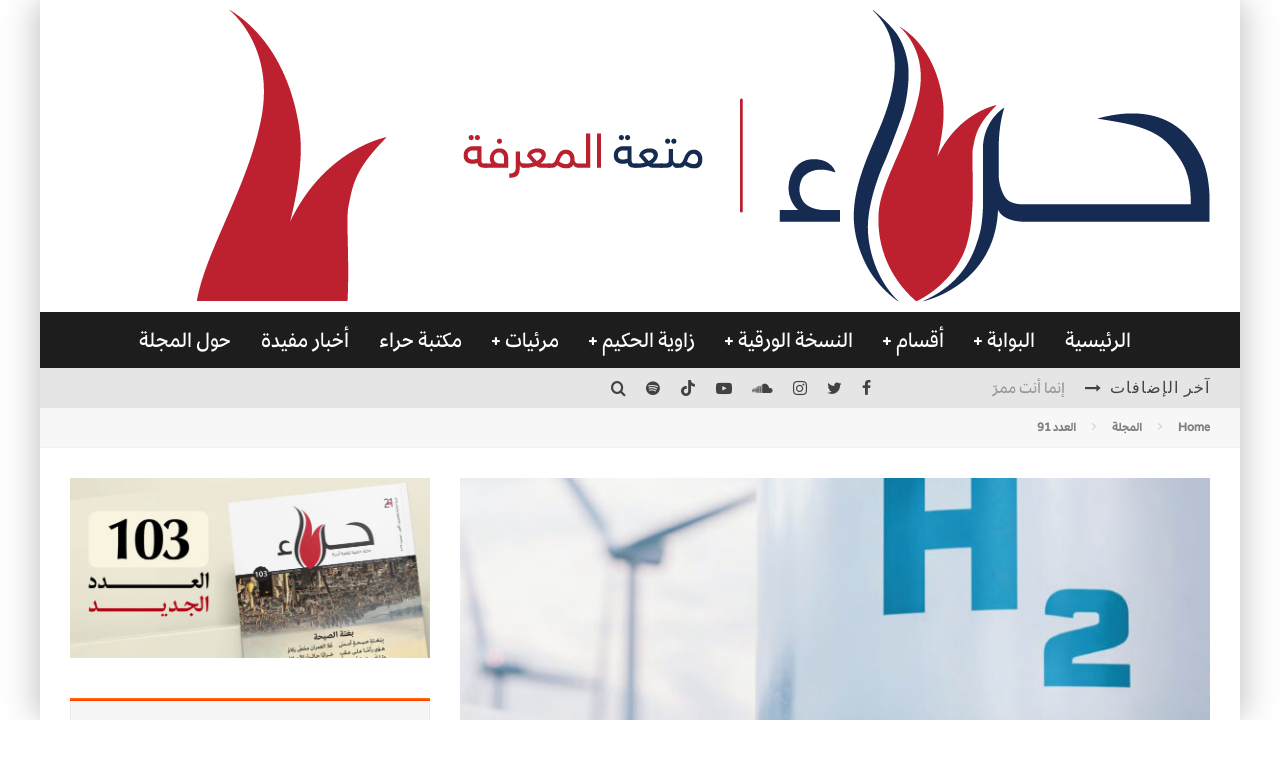

--- FILE ---
content_type: text/html; charset=UTF-8
request_url: https://hiragate.com/27514/
body_size: 35333
content:
<!DOCTYPE html>
<html dir="rtl" lang="ar">
<head>
	<meta charset="UTF-8">
			<meta name="viewport" content="width=device-width, height=device-height, initial-scale=1.0, minimum-scale=1.0">
	
	<link rel="profile" href="https://gmpg.org/xfn/11">
	<style id="jetpack-boost-critical-css">@media all{.wp-block-embed{overflow-wrap:break-word}.wp-block-embed iframe{max-width:100%}.wp-block-embed__wrapper{position:relative}ul{box-sizing:border-box}.entry-content{counter-reset:footnotes}html :where([style*=border-bottom-color]){border-bottom-style:solid}html :where(img[class*=wp-image-]){height:auto;max-width:100%}:where(figure){margin:0 0 1em}}@media all{@font-face{font-family:effra;font-display:auto}a,body,li,p{font-family:effra!important}.entry-title,body.single-post .entry-title,h1,h2{font-family:effra!important}}@media all{html{-ms-text-size-adjust:100%;-webkit-text-size-adjust:100%}body{margin:0;-moz-osx-font-smoothing:grayscale;-webkit-font-smoothing:antialiased}article,aside,figure,header,li,nav{display:block}figure,h1,h2,p,ul{margin:0;padding:0}button{color:inherit}button{overflow:visible;border:0;font:inherit;-webkit-font-smoothing:inherit;letter-spacing:inherit;background:0}img{max-width:100%;height:auto;border:0}.clearfix:after{content:"";display:block;clear:both}*{box-sizing:border-box}ul ul{margin-top:0;margin-bottom:0}h1{font-size:2em}h2{font-size:1.666em}.site-inner textarea{height:auto}.site-inner textarea{padding:15px;min-height:96px}.tipi-row,.wrap{margin-right:auto;margin-left:auto;width:100%;max-width:1200px}.side-spacing{padding-right:15px;padding-left:15px}.tipi-col{position:relative;min-height:1px;float:right}.tipi-cols{position:relative}.tipi-xs-12{width:100%}.site-main{padding-top:30px}.sidebar{margin-top:30px}.logo{line-height:0}.logo img{width:auto;vertical-align:top}.logo a{vertical-align:top;display:inline-block}.content-bg{text-align:right;background:#fff}.logo-main{flex-shrink:0}.site-inner{position:relative}.site-skin-2{background:#252525;color:#fff}.site-skin-2 a{color:#fff}.horizontal-menu>li{display:inline-block}.horizontal-menu .sub-menu{margin:0}.bg-area{position:relative;z-index:1}.background{position:absolute;top:0;right:0;width:100%;height:100%;z-index:-1}.site-img-1 .background{background-repeat:no-repeat;background-position:center center;background-size:cover}.tipi-vertical-c,.vertical-c{align-items:center}.tipi-flex-eq-height{align-items:stretch}.block,.tipi-flex,.tipi-flex-eq-height,.tipi-vertical-c,.vertical-c{display:flex}.block{flex-wrap:wrap;justify-content:space-between}.menu-icons>li>a{padding-right:10px;padding-left:10px}.secondary-menu-wrap .menu-bg-area{background:#e5e5e5;color:#424242}.secondary-menu-wrap .menu-bg-area a{color:#424242}.contents-wrap{position:relative;z-index:1}a{color:#3aa0ff;text-decoration:none}.byline a,h2 a,h3 a{color:inherit}.block-title-wrap{width:100%}.block-title-wrap .block-title-inner{padding-top:15px;padding-bottom:15px}.block-title-wrap .block-title{margin:0;color:#4d4d4d;display:inline-block}.block-title-wrap.block-title-border-2 .block-title-inner{border-bottom:0}.block-title-wrap.block-title-border-2 .title{border-bottom:3px solid #000;padding-bottom:5px}.block-title-2{text-align:center}.breadcrumbs-wrap{text-align:right;position:relative;z-index:1}.breadcrumbs{font-size:12px;padding:10px 15px;border-bottom:1px solid #f3f3f3;background:#f7f7f7;flex-wrap:wrap}.breadcrumbs .crumb,.breadcrumbs i{color:#ccc;margin-left:10px;display:inline-block}.breadcrumbs a{color:gray}.meta{width:100%}.entry-content{word-break:break-word;margin:0 0 30px 0}.comment-respond a{color:#1a1a1a}#reply-title a{display:block;margin-top:5px;font-size:12px}.comment-form input,.comment-form textarea{border:0}.comment-form input{height:48px}.comment-form input:not(.submit),.comment-form textarea{margin-bottom:15px;width:100%;padding:10px;outline:0;-webkit-appearance:none;background:#eee;font-size:14px}.comment-form textarea{padding:15px;color:#555}.comment-form label{font-size:12px;display:block;margin-bottom:5px}.tipi-button{display:inline-block;border-radius:2px;-webkit-appearance:none;padding:0 20px;background:#272727;outline:0;border:0;height:44px;line-height:40px;font-weight:700;border:2px solid transparent;color:#fff}.site-skin-2 .tipi-button{background-color:#333}.button-arrow{position:relative;padding-right:30px;padding-left:30px}.button-arrow>i{opacity:0;position:absolute;top:50%;font-size:1em;transform:translate3d(0,-50%,0)}.button-arrow .button-title{display:inline-block}.button-arrow-r>i{transform:translate3d(10px,-50%,0)}.sidebar-wrap{background:#fff;max-width:100vw}.sidebar-widget{margin-bottom:30px;max-width:100%;overflow:hidden}.tipi-overlay{height:100%;width:100%;position:absolute;top:0;right:0;-webkit-backface-visibility:hidden;backface-visibility:hidden;z-index:1}.tipi-overlay-base{z-index:101;position:fixed;opacity:0;visibility:hidden}.tipi-overlay-dark{background:#000}.modal-wrap{position:fixed;z-index:110;opacity:0;visibility:hidden}.modal-wrap .close,.tipi-overlay-base .close{z-index:2;position:absolute;top:30px;left:30px}.modal-wrap .close i,.tipi-overlay-base .close i{font-size:36px;color:#fff}.tipi-overlay-base .close{opacity:0}.modal-wrap{width:100%;height:100%;right:0;top:0}.modal-wrap .content-custom{position:relative;width:100%;margin-right:auto;margin-left:auto;text-align:center;max-width:calc(100vw - 30px)}.modal-wrap .tipi-overlay{background-color:#fff;z-index:1;opacity:.8}.modal-wrap.dark-overlay .tipi-overlay{background:#000}.modal-wrap.dark-overlay .content-lwa .bg-area{box-shadow:0 0 20px 3px #000}.modal-wrap.dark-overlay .close i{color:#fff!important}.modal-wrap.dark-overlay .search-all-results{background:#282828}.modal-wrap.dark-overlay .content-search{color:#fff}.modal-wrap.dark-overlay .content-search .search{color:inherit}.modal-wrap.dark-overlay .content-search .search-field{color:inherit;border-bottom-color:#fff}.modal-wrap.dark-overlay .content-search .search-field::-webkit-input-placeholder{color:#fff}.modal-wrap.dark-overlay .content-search .search-field::-moz-placeholder{color:#fff}.modal-wrap.dark-overlay .content-search .search-field:-ms-input-placeholder{color:#fff}.modal-wrap .content-block{z-index:2;position:absolute;opacity:0;padding:0 30px;visibility:hidden;right:50%;top:50%;transform:translate(50%,-50%)}.modal-wrap .content-block .bg-area{border-radius:3px}.modal-wrap .content-custom{transform:translate(50%,-50%) translatey(-30px)}.modal-wrap .content{position:relative;height:100%;padding:0 30px;justify-content:center}.modal-wrap .close i{opacity:0}.modal-wrap .content-lwa{transform:translateY(-50%) translateY(-20px) translateX(50%)}.modal-wrap .content-lwa form{transform:translatey(-15px);opacity:0}.search-field{-webkit-appearance:none;background:0 0;border:0}.search-field::-webkit-search-cancel-button{-webkit-appearance:none;opacity:0}.content-search{width:100%;color:#111}.content-search .search-submit{display:none}.content-search .search{background-color:transparent}.content-search .search-field{border-radius:0;color:#111;border:0;font-weight:700;letter-spacing:2px;font-size:20px;width:100%;text-transform:uppercase;padding:0 0 15px;border-bottom:3px solid #161616}.content-search .search-field::-webkit-input-placeholder{color:#111}.content-search .search-field::-moz-placeholder{color:#111;opacity:1}.content-search .search-field:-ms-input-placeholder{color:#111}.content-search .search{opacity:0;transform:translate3d(0,-20px,0)}.content-search .search-hints{opacity:0;font-size:12px;align-items:baseline;transform:translate3d(0,10px,0);margin-top:7px}.content-search .search-hints .search-hint{display:block;margin-right:auto;flex-shrink:0}.content-found-wrap{opacity:0;transform:translate3d(0,5px,0);height:0}.content-found-wrap .button-wrap{text-align:center}.tipi-x-outer{opacity:0}.tipi-x-wrap{line-height:0}.block-subtitle{color:#b3b3b3;margin-top:5px}.block-subtitle:empty{display:none}.lwa-active-1 .tipi-lwa-register,.lwa-active-1 .tipi-lwa-remember{display:none}.tipi-logged-out-wrap{width:100%}.valenti-checkbox{padding-top:10px;font-size:10px;display:flex;width:100%;text-align:right}.lwa-form .valenti-checkbox{margin-top:0;margin-bottom:15px;padding-top:0;font-size:12px}.lwa-form .valenti-checkbox label .valenti-i{margin-top:0}.lwa-status{margin:10px 0 20px;color:#fff;font-size:12px;padding:10px;display:none;border-radius:3px}.content-lwa{position:relative}.content-lwa .tipi-modal-bg{padding:45px;width:390px;justify-content:center}.content-lwa .bg-area .background{border-radius:3px}.lwa-cancel-wrap{text-align:left}.bottom-options{font-size:12px}.lwa-cancel-wrap{margin-right:auto}.lwa-submit-button .tipi-button{width:100%;margin-bottom:5px}.lwa-input-wrap{text-align:right}.lwa-input-wrap input{border:0;height:40px;line-height:40px;outline:0;background:rgba(255,255,255,.85);margin-bottom:15px;font-size:1rem;width:100%;border-radius:2px;padding:0 10px}.mask{overflow:hidden;background:#fff;line-height:0;position:relative}.mask img{width:100%;height:100%;-o-object-fit:cover;object-fit:cover;-o-object-position:center;object-position:center;-webkit-backface-visibility:hidden;backface-visibility:hidden}.hero{width:100%;line-height:0;background:#eee;overflow:hidden;height:100%;position:relative;display:flex;align-items:center;justify-content:center}.hero img{width:100%;height:100%;margin-top:0;-o-object-fit:cover;object-fit:cover;-o-object-position:center;object-position:center}.hero-wrap{position:relative;overflow:hidden;width:100%;z-index:1}.hero-wrap:not(.cover-11) .hero{max-height:100vh}.hero-s .hero-wrap.parallax .hero img{flex-shrink:0;margin-top:-5%;margin-bottom:-5%}.meta-wrap{width:100%}.title-beneath .meta-wrap{padding-bottom:20px}.title-beneath .hero-wrap+.meta-wrap{padding-top:20px}.title-wrap+.byline{margin-top:15px}.title-beneath .hero-meta{text-align:right!important}.hero-meta .title{color:#333}.media-icon{width:40px;height:40px}.media-icon i{font-size:18px;line-height:40px}.icon-bg{position:absolute;top:0;right:0;width:100%;height:100%;z-index:-1}.tile-design .meta{position:absolute;z-index:2;padding:20px;bottom:0}.drop-it .tile-design{border:0}.icon-base-1{color:#161616;text-align:center}.icon-base-1 i{color:#161616}.icon-base-1 .icon-bg{border-radius:50%;background:rgba(255,255,255,.9)}.media-icon.center-abs{position:absolute;right:50%;top:50%;transform:translate(50%,-50%)}.block{counter-reset:block}.block article{counter-increment:block}.preview-thumbnail{width:100%}.block-wrap{width:100%;display:block}.block-wrap img{margin-bottom:0}.block-wrap .block-inner-style{margin-bottom:30px}.preview-thumbnail{width:100%;align-items:flex-start}.preview-thumbnail .mask{flex:0 0 80px;width:80px}.preview-thumbnail .meta{padding-right:20px}.preview-thumbnail .byline-3{margin-top:10px}.preview-thumbnail:last-child{padding-bottom:0}.stack .meta{padding-top:15px}.stack:last-child{padding-bottom:0}.preview-mini-wrap{position:relative;width:100%}.split-design-1 .preview-mini-wrap{align-items:center}.split-1 .preview-mini-wrap{display:flex}.preview-grid .mask{padding-bottom:66.6%;z-index:1}.preview-grid{position:relative;overflow:hidden;border-color:#fff}.preview-grid .mask img{position:absolute;right:0;top:0}.preview-grid .meta{position:absolute}.preview-grid .meta .byline{margin:0}.preview-grid .meta .title-wrap+*{margin-top:10px}.preview-grid:after{position:absolute;content:"";height:100%;width:100%;top:0;right:0;background-color:#0d0d0d}.preview-grid .meta .byline,.preview-grid .meta .title{color:#fff}.preview-grid .meta .byline a,.preview-grid .meta .title a{color:#fff}.entry-content-wrap p{margin-bottom:1em}.secondary-menu-wrap{position:relative;z-index:2}.header-skin-1 .bg-area{background:#fff}.horizontal-menu>li>a{display:inline-block}.main-navigation{position:relative}.bg-area>*{position:relative;z-index:11}.bg-area .background{z-index:0;position:absolute}.logo{display:inline-block}.site-mob-header{position:relative;z-index:10}.site-mob-header .bg-area{background:inherit;max-width:100%}.site-mob-header .logo-mob-wrap{text-align:center;padding:0 20px}.site-mob-header .menu-right{flex:1;margin-right:auto;text-align:left;justify-content:flex-end}.site-mob-header .icons-wrap li{display:flex}.site-mob-header .icons-wrap li a{padding:0 10px;font-size:18px}.site-mob-header-2 .logo-main-wrap{text-align:right}.sticky-menu{z-index:50;top:0;position:relative}.sticky-top{position:-webkit-sticky;position:sticky;top:0;z-index:5}.mob-menu-wrap{position:fixed;width:100%;height:100%;z-index:102;top:0;right:0;bottom:0;font-size:18px}.mob-menu-wrap .content-wrap{height:100%}.mob-menu-wrap .content{height:100%;padding:30px 45px;display:flex;flex-direction:column;flex-grow:1;overflow:auto}.mob-menu-wrap .vertical-menu{margin:auto;width:100%;font-size:18px}.mob-menu-wrap .vertical-menu li{margin-bottom:7px;font-weight:400;text-transform:none;padding-left:0}.mob-menu-wrap .vertical-menu>li>.sub-menu{font-size:.9rem;padding-top:7px}.mob-menu-wrap .mobile-navigation{margin-top:30px;margin-bottom:30px;display:flex;overflow:auto;flex-direction:column;flex-grow:1}.mob-menu-wrap .menu-icons{display:flex;flex-wrap:wrap;margin-right:-10px;margin-left:-10px}.mob-menu-wrap .bg-area{height:100%}.mob-menu-wrap .tipi-close-icon{margin-right:auto;font-size:30px;line-height:0}.mob-menu-wrap .content>*{opacity:0;transform:translatex(20px)}.site-mob-menu-a-4 .site-inner{z-index:3}.site-mob-menu-a-4 .mob-menu-wrap{left:auto;right:0;width:calc(100vw - 60px);z-index:1;visibility:hidden;transform:translate3d(50%,0,0)}.site-mob-menu-a-4 .site-inner:after{content:"";background:#aaa;top:0;right:0;width:100%;height:100%;position:absolute;display:block;z-index:300;opacity:0;visibility:hidden}.mob-tr-open{display:block;padding-top:0!important;padding-bottom:0!important}.menu-mobile .sub-menu{opacity:0;visibility:hidden;margin-right:-5px;text-align:right;position:absolute}.menu-mobile .sub-menu li{margin:0;position:relative;padding:5px 30px}.mobile-navigation-dd .menu-item-has-children>a:after{display:none}.byline a{color:inherit}.byline .byline-part{vertical-align:middle}.cats .cat{margin-left:10px;display:inline-block}.cats .cat:last-of-type{margin-left:0}.byline-3{margin-top:15px}.byline-part{margin-bottom:5px;margin-left:10px;display:inline-block}.byline-part i{margin-left:1px}.elements-design-3 .byline-part{margin-left:10px}.tipi-like-count{display:flex;line-height:1}.tipi-like-count .likes-heart{position:relative;margin-left:3px;display:inline-block}.tipi-like-count .likes-heart .valenti-i-heart{opacity:0}.tipi-like-count .likes-heart .valenti-i-heart{position:absolute;top:0;right:0}@font-face{font-family:valenti;font-weight:400;font-style:normal;font-display:block}[class^=valenti-i-]{font-family:valenti!important;speak:none;font-style:normal;font-weight:400;font-variant:normal;text-transform:none;font-size:inherit;line-height:1;letter-spacing:0;-webkit-font-feature-settings:"liga";-ms-font-feature-settings:"liga"1;font-feature-settings:"liga";-webkit-font-variant-ligatures:discretionary-ligatures;font-variant-ligatures:discretionary-ligatures;-webkit-font-smoothing:antialiased;-moz-osx-font-smoothing:grayscale}.valenti-i-log-in:before{content:""}.valenti-i-tiktok:before{content:""}.valenti-i-search:before{content:""}.valenti-i-user:before{content:""}.valenti-i-twitter:before{content:""}.valenti-i-facebook:before{content:""}.valenti-i-long-arrow-up:before{content:""}.valenti-i-spotify:before{content:""}.valenti-i-soundcloud:before{content:""}.valenti-i-heart:before{content:""}.valenti-i-heart-o:before{content:""}.valenti-i-youtube-play:before{content:""}.valenti-i-instagram:before{content:""}.valenti-i-long-arrow-right:before{content:""}.valenti-i-menu:before{content:""}.valenti-i-chevron-right:before{content:""}.valenti-i-clock:before{content:""}.valenti-i-folder:before{content:""}.valenti-i-x:before{content:""}.valenti-i-play:before{content:""}@media only screen and (min-width:481px){.block-title-2{padding-right:0;padding-left:0}.block-title-2 .block-title{justify-content:center}.split{display:flex}.ppl-s-2 article{flex:0 0 calc(50% - 15px);width:calc(50% - 15px)}}@media only screen and (min-width:768px){.site-header .logo-main{margin-left:20px}.secondary-menu-wrap{width:100%}.secondary-menu-wrap .cb-breaking-news{font-weight:400;overflow:hidden}.secondary-menu-wrap .cb-breaking-news span{text-align:center;padding-left:20px;letter-spacing:1px;text-transform:uppercase;display:inline-flex}.secondary-menu-wrap .cb-breaking-news span i{margin-right:10px;align-self:center}.secondary-menu-wrap .cb-breaking-news ul{overflow:hidden;height:40px;padding:0 0 0 5px}.secondary-menu-wrap .cb-breaking-news ul li{overflow:hidden;line-height:40px;text-overflow:ellipsis;white-space:nowrap}.secondary-menu-wrap .cb-breaking-news ul li a{color:#999}.secondary-menu-wrap .menu-icons{margin-right:auto;text-align:left;font-size:20px}.secondary-menu-wrap .menu-icons a{font-size:inherit}.secondary-menu-wrap a{text-transform:uppercase;border-bottom:0;color:#999}.main-nav-wrap{padding-right:30px;padding-left:30px}.main-nav-wrap .main-nav{flex-wrap:wrap}.main-nav-wrap>.menu-icons{flex:1;justify-content:flex-end;text-align:left;font-size:20px}.logo-menu-wrap{float:right}.main-navigation .site-skin-2.menu-bg-area{background-color:#1d1d1d}.drop-it>.menu,.drop-it>a:before{opacity:0;visibility:hidden}.sub-menu{background:#2d2d2d;text-align:center;text-transform:uppercase}.sub-menu li{border-bottom:1px dashed #f7f7f7;-webkit-backface-visibility:hidden;backface-visibility:hidden}.sub-menu a:not(.tipi-button){padding:10px 25px;color:#fafafa;display:block}.horizontal-menu>.menu-item-has-children>a:after{content:"";font-family:valenti;font-size:10px;padding-right:5px;vertical-align:middle}.standard-drop>.sub-menu{min-width:250px;padding:20px 0}.standard-drop>.sub-menu>li{position:relative}.standard-drop li{border-bottom:0}.standard-drop .sub-menu{position:absolute;opacity:0;visibility:hidden;z-index:4;text-align:right}.mm-ani-3 .drop-it>.menu{opacity:1}.menu-wrap{background:#2d2d2d}.mm-51 .sub-menu{text-align:center}.mm-51 .sub-menu li{border-bottom-width:0}.mm-51 .sub-menu a:not(.tipi-button){padding:7px 20px}.mm-51 .menu-wrap>.sub-menu{display:flex;padding:30px}.mm-51 .menu-wrap>.sub-menu>li{flex-grow:1;padding:0 15px;text-align:center}.mm-51 .menu-wrap>.sub-menu>li:last-of-type{padding-left:0}.mm-51 .menu-wrap>.sub-menu>li:first-of-type{padding-right:0}.mm-51 .menu-wrap>.sub-menu>li>a{text-transform:uppercase;font-weight:700;color:#fff;font-size:16px;border-bottom:3px solid transparent;padding-left:0;padding-right:0;margin-bottom:15px;transform:translatex(0)!important}.mm-51 .menu-wrap>.sub-menu li a{display:inline-block}.menu-wrap-more-10{flex-direction:row-reverse}.menu-wrap-more-10 .block-wrap{width:100%}.menu-wrap-more-10 .block-wrap+.block-wrap{border-left:2px solid #333}.mm-art>.menu{position:absolute;z-index:10;width:100%;right:50%;transform:translateX(50%);top:100%}.mm-art>.menu article:not(.tile-design) .meta .title{margin:0;font-size:14px}.mm-art>.menu .preview-thumbnail .byline{opacity:.6}.mm-art>.menu article:not(.preview-thumbnail) .meta{text-align:center}.mm-art>.menu .block-wrap .block-inner-style{margin-bottom:0}.mm-art .preview-thumbnail{padding-bottom:25px}.mm-art .preview-thumbnail:last-child{padding-bottom:0}.mm-art .block-wrap{padding:30px;float:left}.mm-art .block-wrap .preview-81 .mask{padding-bottom:60%}.mm-art .block-title-wrap{margin-top:-20px;margin-bottom:20px}.mm-art .block-title-wrap .block-title-inner{padding-bottom:5px;padding-top:0;display:inline-block}.mm-art .block-title-wrap .block-title{color:#f2f2f2}.mm-art .block-title-wrap .block-title .title{font-size:18px}.mm-art.mm-wrap-31 .block-title-wrap{margin-top:-10px}.mm-art.mm-wrap-31 .block-wrap{width:55%}.mm-art.mm-wrap-31 .block-wrap-g-81{width:45%}.mm-art.mm-wrap-31:not(.menu-item-has-children) .preview-thumbnail:nth-last-child(2){padding-bottom:0}.main-menu-c .main-menu-wrap{justify-content:center}.main-menu-c .main-menu-wrap .logo-menu-wrap,.main-menu-c .main-menu-wrap .menu-icons{flex:1}.main-menu-c .main-menu-wrap .logo-menu-wrap{text-align:right}.main-menu-wrap .menu-icons{justify-content:flex-end;text-align:left;margin-right:auto}.main-menu-wrap>ul>li>a{padding-right:6px;padding-left:6px}.to-top{opacity:0;visibility:hidden;position:fixed;bottom:0;left:20px;transform:translate3d(0,20px,0)}.to-top a{color:inherit}.to-top i{font-size:40px;padding:5px 15px}.title-beneath.hero-s .meta-wrap{padding-top:30px}.tipi-m-0{display:none}.tipi-m-4{width:33.33333333333333%}.tipi-m-8{width:66.66666666666667%}.tipi-cols{width:calc(100% + 30px);margin-right:-15px;margin-left:-15px}.side-spacing{padding-right:30px;padding-left:30px}.tipi-col{padding-left:15px;padding-right:15px}}@media only screen and (min-width:1020px){.icon-size-m{width:70px;height:70px}.icon-size-m i{font-size:26px;line-height:70px}.tipi-l-0{display:none}}@media only screen and (min-width:1200px){.shadow__sides{box-shadow:0 9px 0 0 rgba(255,255,255,0),0-9px 0 0 rgba(255,255,255,0),-10px 0 30px 0 rgba(0,0,0,.15),10px 0 30px 0 rgba(0,0,0,.15);position:fixed;top:0;right:50%;height:100%;transform:translateX(50%)}.main-menu-wrap>ul>li>a{padding-right:15px;padding-left:15px}.content-search .search-field{font-size:40px}}@media only screen and (max-width:1019px){.tipi-m-0-down{display:none}.site-header{display:none}}@media only screen and (max-width:767px){.tipi-xs-0{display:none}.hero-s .hero-wrap{width:calc(100% + 30px);right:-15px}.preview-grid{height:40vw}.preview-grid .mask{padding-bottom:0!important}.post-wrap:not(.title-above) .site-main{padding-top:15px}.menu-icons>li>a{padding-right:15px;padding-left:15px}}@media only screen and (max-width:480px){.split .byline{display:none}.block-title-wrap .block-title-inner{padding-right:0;padding-left:0}}}@media all{form.lwa-form,form.lwa-remember{position:relative}.lwa-password input,.lwa-remember-email input,.lwa-username input{margin:0;width:96%;padding-left:2%;padding-right:2%}.lwa-status{margin:0 0 5px;padding:10px 10px;color:#333;border-radius:3px;display:none}.lwa-remember{margin-top:10px;display:none}}</style><title>الهيدروجين الأخضر في صناعة الصلب &#8211; موقع مجلة حراء، مجلة علمية فكرية أدبية ثقافية</title>
<meta name='robots' content='max-image-preview:large' />
<meta name="dlm-version" content="5.1.6"><link rel='dns-prefetch' href='//stats.wp.com' />
<link rel='dns-prefetch' href='//fonts.googleapis.com' />
<link rel="alternate" type="application/rss+xml" title="موقع مجلة حراء، مجلة علمية فكرية أدبية ثقافية &laquo; الخلاصة" href="https://hiragate.com/feed/" />
<link rel="alternate" type="application/rss+xml" title="موقع مجلة حراء، مجلة علمية فكرية أدبية ثقافية &laquo; خلاصة التعليقات" href="https://hiragate.com/comments/feed/" />
<link rel="alternate" type="application/rss+xml" title="موقع مجلة حراء، مجلة علمية فكرية أدبية ثقافية &laquo; الهيدروجين الأخضر في صناعة الصلب خلاصة التعليقات" href="https://hiragate.com/27514/feed/" />
<link rel="alternate" title="oEmbed (JSON)" type="application/json+oembed" href="https://hiragate.com/wp-json/oembed/1.0/embed?url=https%3A%2F%2Fhiragate.com%2F27514%2F" />
<link rel="alternate" title="oEmbed (XML)" type="text/xml+oembed" href="https://hiragate.com/wp-json/oembed/1.0/embed?url=https%3A%2F%2Fhiragate.com%2F27514%2F&#038;format=xml" />
<style id='wp-img-auto-sizes-contain-inline-css' type='text/css'>
img:is([sizes=auto i],[sizes^="auto," i]){contain-intrinsic-size:3000px 1500px}
/*# sourceURL=wp-img-auto-sizes-contain-inline-css */
</style>
<style id='wp-emoji-styles-inline-css' type='text/css'>

	img.wp-smiley, img.emoji {
		display: inline !important;
		border: none !important;
		box-shadow: none !important;
		height: 1em !important;
		width: 1em !important;
		margin: 0 0.07em !important;
		vertical-align: -0.1em !important;
		background: none !important;
		padding: 0 !important;
	}
/*# sourceURL=wp-emoji-styles-inline-css */
</style>
<style id='wp-block-library-inline-css' type='text/css'>
:root{--wp-block-synced-color:#7a00df;--wp-block-synced-color--rgb:122,0,223;--wp-bound-block-color:var(--wp-block-synced-color);--wp-editor-canvas-background:#ddd;--wp-admin-theme-color:#007cba;--wp-admin-theme-color--rgb:0,124,186;--wp-admin-theme-color-darker-10:#006ba1;--wp-admin-theme-color-darker-10--rgb:0,107,160.5;--wp-admin-theme-color-darker-20:#005a87;--wp-admin-theme-color-darker-20--rgb:0,90,135;--wp-admin-border-width-focus:2px}@media (min-resolution:192dpi){:root{--wp-admin-border-width-focus:1.5px}}.wp-element-button{cursor:pointer}:root .has-very-light-gray-background-color{background-color:#eee}:root .has-very-dark-gray-background-color{background-color:#313131}:root .has-very-light-gray-color{color:#eee}:root .has-very-dark-gray-color{color:#313131}:root .has-vivid-green-cyan-to-vivid-cyan-blue-gradient-background{background:linear-gradient(135deg,#00d084,#0693e3)}:root .has-purple-crush-gradient-background{background:linear-gradient(135deg,#34e2e4,#4721fb 50%,#ab1dfe)}:root .has-hazy-dawn-gradient-background{background:linear-gradient(135deg,#faaca8,#dad0ec)}:root .has-subdued-olive-gradient-background{background:linear-gradient(135deg,#fafae1,#67a671)}:root .has-atomic-cream-gradient-background{background:linear-gradient(135deg,#fdd79a,#004a59)}:root .has-nightshade-gradient-background{background:linear-gradient(135deg,#330968,#31cdcf)}:root .has-midnight-gradient-background{background:linear-gradient(135deg,#020381,#2874fc)}:root{--wp--preset--font-size--normal:16px;--wp--preset--font-size--huge:42px}.has-regular-font-size{font-size:1em}.has-larger-font-size{font-size:2.625em}.has-normal-font-size{font-size:var(--wp--preset--font-size--normal)}.has-huge-font-size{font-size:var(--wp--preset--font-size--huge)}.has-text-align-center{text-align:center}.has-text-align-left{text-align:left}.has-text-align-right{text-align:right}.has-fit-text{white-space:nowrap!important}#end-resizable-editor-section{display:none}.aligncenter{clear:both}.items-justified-left{justify-content:flex-start}.items-justified-center{justify-content:center}.items-justified-right{justify-content:flex-end}.items-justified-space-between{justify-content:space-between}.screen-reader-text{border:0;clip-path:inset(50%);height:1px;margin:-1px;overflow:hidden;padding:0;position:absolute;width:1px;word-wrap:normal!important}.screen-reader-text:focus{background-color:#ddd;clip-path:none;color:#444;display:block;font-size:1em;height:auto;left:5px;line-height:normal;padding:15px 23px 14px;text-decoration:none;top:5px;width:auto;z-index:100000}html :where(.has-border-color){border-style:solid}html :where([style*=border-top-color]){border-top-style:solid}html :where([style*=border-right-color]){border-right-style:solid}html :where([style*=border-bottom-color]){border-bottom-style:solid}html :where([style*=border-left-color]){border-left-style:solid}html :where([style*=border-width]){border-style:solid}html :where([style*=border-top-width]){border-top-style:solid}html :where([style*=border-right-width]){border-right-style:solid}html :where([style*=border-bottom-width]){border-bottom-style:solid}html :where([style*=border-left-width]){border-left-style:solid}html :where(img[class*=wp-image-]){height:auto;max-width:100%}:where(figure){margin:0 0 1em}html :where(.is-position-sticky){--wp-admin--admin-bar--position-offset:var(--wp-admin--admin-bar--height,0px)}@media screen and (max-width:600px){html :where(.is-position-sticky){--wp-admin--admin-bar--position-offset:0px}}

/*# sourceURL=wp-block-library-inline-css */
</style><style id='wp-block-embed-inline-css' type='text/css'>
.wp-block-embed.alignleft,.wp-block-embed.alignright,.wp-block[data-align=left]>[data-type="core/embed"],.wp-block[data-align=right]>[data-type="core/embed"]{max-width:360px;width:100%}.wp-block-embed.alignleft .wp-block-embed__wrapper,.wp-block-embed.alignright .wp-block-embed__wrapper,.wp-block[data-align=left]>[data-type="core/embed"] .wp-block-embed__wrapper,.wp-block[data-align=right]>[data-type="core/embed"] .wp-block-embed__wrapper{min-width:280px}.wp-block-cover .wp-block-embed{min-height:240px;min-width:320px}.wp-block-embed{overflow-wrap:break-word}.wp-block-embed :where(figcaption){margin-bottom:1em;margin-top:.5em}.wp-block-embed iframe{max-width:100%}.wp-block-embed__wrapper{position:relative}.wp-embed-responsive .wp-has-aspect-ratio .wp-block-embed__wrapper:before{content:"";display:block;padding-top:50%}.wp-embed-responsive .wp-has-aspect-ratio iframe{bottom:0;height:100%;left:0;position:absolute;right:0;top:0;width:100%}.wp-embed-responsive .wp-embed-aspect-21-9 .wp-block-embed__wrapper:before{padding-top:42.85%}.wp-embed-responsive .wp-embed-aspect-18-9 .wp-block-embed__wrapper:before{padding-top:50%}.wp-embed-responsive .wp-embed-aspect-16-9 .wp-block-embed__wrapper:before{padding-top:56.25%}.wp-embed-responsive .wp-embed-aspect-4-3 .wp-block-embed__wrapper:before{padding-top:75%}.wp-embed-responsive .wp-embed-aspect-1-1 .wp-block-embed__wrapper:before{padding-top:100%}.wp-embed-responsive .wp-embed-aspect-9-16 .wp-block-embed__wrapper:before{padding-top:177.77%}.wp-embed-responsive .wp-embed-aspect-1-2 .wp-block-embed__wrapper:before{padding-top:200%}
/*# sourceURL=https://hiragate.com/wp-includes/blocks/embed/style.min.css */
</style>
<noscript><link rel='stylesheet' id='mediaelement-css' href='https://hiragate.com/wp-includes/js/mediaelement/mediaelementplayer-legacy.min.css?ver=4.2.17' type='text/css' media='all' />
</noscript><script src="/cdn-cgi/scripts/7d0fa10a/cloudflare-static/rocket-loader.min.js" data-cf-settings="0aacdfdc226c0153aaa9d0a0-|49"></script><link rel='stylesheet' id='mediaelement-css' href='https://hiragate.com/wp-includes/js/mediaelement/mediaelementplayer-legacy.min.css?ver=4.2.17' type='text/css' media="not all" data-media="all" onload="this.media=this.dataset.media; delete this.dataset.media; this.removeAttribute( 'onload' );" />
<noscript><link rel='stylesheet' id='wp-mediaelement-css' href='https://hiragate.com/wp-includes/js/mediaelement/wp-mediaelement.min.css?ver=6.9' type='text/css' media='all' />
</noscript><script src="/cdn-cgi/scripts/7d0fa10a/cloudflare-static/rocket-loader.min.js" data-cf-settings="0aacdfdc226c0153aaa9d0a0-|49"></script><link rel='stylesheet' id='wp-mediaelement-css' href='https://hiragate.com/wp-includes/js/mediaelement/wp-mediaelement.min.css?ver=6.9' type='text/css' media="not all" data-media="all" onload="this.media=this.dataset.media; delete this.dataset.media; this.removeAttribute( 'onload' );" />
<style id='global-styles-inline-css' type='text/css'>
:root{--wp--preset--aspect-ratio--square: 1;--wp--preset--aspect-ratio--4-3: 4/3;--wp--preset--aspect-ratio--3-4: 3/4;--wp--preset--aspect-ratio--3-2: 3/2;--wp--preset--aspect-ratio--2-3: 2/3;--wp--preset--aspect-ratio--16-9: 16/9;--wp--preset--aspect-ratio--9-16: 9/16;--wp--preset--color--black: #000000;--wp--preset--color--cyan-bluish-gray: #abb8c3;--wp--preset--color--white: #ffffff;--wp--preset--color--pale-pink: #f78da7;--wp--preset--color--vivid-red: #cf2e2e;--wp--preset--color--luminous-vivid-orange: #ff6900;--wp--preset--color--luminous-vivid-amber: #fcb900;--wp--preset--color--light-green-cyan: #7bdcb5;--wp--preset--color--vivid-green-cyan: #00d084;--wp--preset--color--pale-cyan-blue: #8ed1fc;--wp--preset--color--vivid-cyan-blue: #0693e3;--wp--preset--color--vivid-purple: #9b51e0;--wp--preset--gradient--vivid-cyan-blue-to-vivid-purple: linear-gradient(135deg,rgb(6,147,227) 0%,rgb(155,81,224) 100%);--wp--preset--gradient--light-green-cyan-to-vivid-green-cyan: linear-gradient(135deg,rgb(122,220,180) 0%,rgb(0,208,130) 100%);--wp--preset--gradient--luminous-vivid-amber-to-luminous-vivid-orange: linear-gradient(135deg,rgb(252,185,0) 0%,rgb(255,105,0) 100%);--wp--preset--gradient--luminous-vivid-orange-to-vivid-red: linear-gradient(135deg,rgb(255,105,0) 0%,rgb(207,46,46) 100%);--wp--preset--gradient--very-light-gray-to-cyan-bluish-gray: linear-gradient(135deg,rgb(238,238,238) 0%,rgb(169,184,195) 100%);--wp--preset--gradient--cool-to-warm-spectrum: linear-gradient(135deg,rgb(74,234,220) 0%,rgb(151,120,209) 20%,rgb(207,42,186) 40%,rgb(238,44,130) 60%,rgb(251,105,98) 80%,rgb(254,248,76) 100%);--wp--preset--gradient--blush-light-purple: linear-gradient(135deg,rgb(255,206,236) 0%,rgb(152,150,240) 100%);--wp--preset--gradient--blush-bordeaux: linear-gradient(135deg,rgb(254,205,165) 0%,rgb(254,45,45) 50%,rgb(107,0,62) 100%);--wp--preset--gradient--luminous-dusk: linear-gradient(135deg,rgb(255,203,112) 0%,rgb(199,81,192) 50%,rgb(65,88,208) 100%);--wp--preset--gradient--pale-ocean: linear-gradient(135deg,rgb(255,245,203) 0%,rgb(182,227,212) 50%,rgb(51,167,181) 100%);--wp--preset--gradient--electric-grass: linear-gradient(135deg,rgb(202,248,128) 0%,rgb(113,206,126) 100%);--wp--preset--gradient--midnight: linear-gradient(135deg,rgb(2,3,129) 0%,rgb(40,116,252) 100%);--wp--preset--font-size--small: 13px;--wp--preset--font-size--medium: 20px;--wp--preset--font-size--large: 36px;--wp--preset--font-size--x-large: 42px;--wp--preset--spacing--20: 0.44rem;--wp--preset--spacing--30: 0.67rem;--wp--preset--spacing--40: 1rem;--wp--preset--spacing--50: 1.5rem;--wp--preset--spacing--60: 2.25rem;--wp--preset--spacing--70: 3.38rem;--wp--preset--spacing--80: 5.06rem;--wp--preset--shadow--natural: 6px 6px 9px rgba(0, 0, 0, 0.2);--wp--preset--shadow--deep: 12px 12px 50px rgba(0, 0, 0, 0.4);--wp--preset--shadow--sharp: 6px 6px 0px rgba(0, 0, 0, 0.2);--wp--preset--shadow--outlined: 6px 6px 0px -3px rgb(255, 255, 255), 6px 6px rgb(0, 0, 0);--wp--preset--shadow--crisp: 6px 6px 0px rgb(0, 0, 0);}:where(.is-layout-flex){gap: 0.5em;}:where(.is-layout-grid){gap: 0.5em;}body .is-layout-flex{display: flex;}.is-layout-flex{flex-wrap: wrap;align-items: center;}.is-layout-flex > :is(*, div){margin: 0;}body .is-layout-grid{display: grid;}.is-layout-grid > :is(*, div){margin: 0;}:where(.wp-block-columns.is-layout-flex){gap: 2em;}:where(.wp-block-columns.is-layout-grid){gap: 2em;}:where(.wp-block-post-template.is-layout-flex){gap: 1.25em;}:where(.wp-block-post-template.is-layout-grid){gap: 1.25em;}.has-black-color{color: var(--wp--preset--color--black) !important;}.has-cyan-bluish-gray-color{color: var(--wp--preset--color--cyan-bluish-gray) !important;}.has-white-color{color: var(--wp--preset--color--white) !important;}.has-pale-pink-color{color: var(--wp--preset--color--pale-pink) !important;}.has-vivid-red-color{color: var(--wp--preset--color--vivid-red) !important;}.has-luminous-vivid-orange-color{color: var(--wp--preset--color--luminous-vivid-orange) !important;}.has-luminous-vivid-amber-color{color: var(--wp--preset--color--luminous-vivid-amber) !important;}.has-light-green-cyan-color{color: var(--wp--preset--color--light-green-cyan) !important;}.has-vivid-green-cyan-color{color: var(--wp--preset--color--vivid-green-cyan) !important;}.has-pale-cyan-blue-color{color: var(--wp--preset--color--pale-cyan-blue) !important;}.has-vivid-cyan-blue-color{color: var(--wp--preset--color--vivid-cyan-blue) !important;}.has-vivid-purple-color{color: var(--wp--preset--color--vivid-purple) !important;}.has-black-background-color{background-color: var(--wp--preset--color--black) !important;}.has-cyan-bluish-gray-background-color{background-color: var(--wp--preset--color--cyan-bluish-gray) !important;}.has-white-background-color{background-color: var(--wp--preset--color--white) !important;}.has-pale-pink-background-color{background-color: var(--wp--preset--color--pale-pink) !important;}.has-vivid-red-background-color{background-color: var(--wp--preset--color--vivid-red) !important;}.has-luminous-vivid-orange-background-color{background-color: var(--wp--preset--color--luminous-vivid-orange) !important;}.has-luminous-vivid-amber-background-color{background-color: var(--wp--preset--color--luminous-vivid-amber) !important;}.has-light-green-cyan-background-color{background-color: var(--wp--preset--color--light-green-cyan) !important;}.has-vivid-green-cyan-background-color{background-color: var(--wp--preset--color--vivid-green-cyan) !important;}.has-pale-cyan-blue-background-color{background-color: var(--wp--preset--color--pale-cyan-blue) !important;}.has-vivid-cyan-blue-background-color{background-color: var(--wp--preset--color--vivid-cyan-blue) !important;}.has-vivid-purple-background-color{background-color: var(--wp--preset--color--vivid-purple) !important;}.has-black-border-color{border-color: var(--wp--preset--color--black) !important;}.has-cyan-bluish-gray-border-color{border-color: var(--wp--preset--color--cyan-bluish-gray) !important;}.has-white-border-color{border-color: var(--wp--preset--color--white) !important;}.has-pale-pink-border-color{border-color: var(--wp--preset--color--pale-pink) !important;}.has-vivid-red-border-color{border-color: var(--wp--preset--color--vivid-red) !important;}.has-luminous-vivid-orange-border-color{border-color: var(--wp--preset--color--luminous-vivid-orange) !important;}.has-luminous-vivid-amber-border-color{border-color: var(--wp--preset--color--luminous-vivid-amber) !important;}.has-light-green-cyan-border-color{border-color: var(--wp--preset--color--light-green-cyan) !important;}.has-vivid-green-cyan-border-color{border-color: var(--wp--preset--color--vivid-green-cyan) !important;}.has-pale-cyan-blue-border-color{border-color: var(--wp--preset--color--pale-cyan-blue) !important;}.has-vivid-cyan-blue-border-color{border-color: var(--wp--preset--color--vivid-cyan-blue) !important;}.has-vivid-purple-border-color{border-color: var(--wp--preset--color--vivid-purple) !important;}.has-vivid-cyan-blue-to-vivid-purple-gradient-background{background: var(--wp--preset--gradient--vivid-cyan-blue-to-vivid-purple) !important;}.has-light-green-cyan-to-vivid-green-cyan-gradient-background{background: var(--wp--preset--gradient--light-green-cyan-to-vivid-green-cyan) !important;}.has-luminous-vivid-amber-to-luminous-vivid-orange-gradient-background{background: var(--wp--preset--gradient--luminous-vivid-amber-to-luminous-vivid-orange) !important;}.has-luminous-vivid-orange-to-vivid-red-gradient-background{background: var(--wp--preset--gradient--luminous-vivid-orange-to-vivid-red) !important;}.has-very-light-gray-to-cyan-bluish-gray-gradient-background{background: var(--wp--preset--gradient--very-light-gray-to-cyan-bluish-gray) !important;}.has-cool-to-warm-spectrum-gradient-background{background: var(--wp--preset--gradient--cool-to-warm-spectrum) !important;}.has-blush-light-purple-gradient-background{background: var(--wp--preset--gradient--blush-light-purple) !important;}.has-blush-bordeaux-gradient-background{background: var(--wp--preset--gradient--blush-bordeaux) !important;}.has-luminous-dusk-gradient-background{background: var(--wp--preset--gradient--luminous-dusk) !important;}.has-pale-ocean-gradient-background{background: var(--wp--preset--gradient--pale-ocean) !important;}.has-electric-grass-gradient-background{background: var(--wp--preset--gradient--electric-grass) !important;}.has-midnight-gradient-background{background: var(--wp--preset--gradient--midnight) !important;}.has-small-font-size{font-size: var(--wp--preset--font-size--small) !important;}.has-medium-font-size{font-size: var(--wp--preset--font-size--medium) !important;}.has-large-font-size{font-size: var(--wp--preset--font-size--large) !important;}.has-x-large-font-size{font-size: var(--wp--preset--font-size--x-large) !important;}
/*# sourceURL=global-styles-inline-css */
</style>

<style id='classic-theme-styles-inline-css' type='text/css'>
/*! This file is auto-generated */
.wp-block-button__link{color:#fff;background-color:#32373c;border-radius:9999px;box-shadow:none;text-decoration:none;padding:calc(.667em + 2px) calc(1.333em + 2px);font-size:1.125em}.wp-block-file__button{background:#32373c;color:#fff;text-decoration:none}
/*# sourceURL=/wp-includes/css/classic-themes.min.css */
</style>
<noscript><link rel='stylesheet' id='lets-review-api-css' href='https://hiragate.com/wp-content/plugins/lets-review/assets/css/style-api.min.css?ver=3.3.6' type='text/css' media='all' />
</noscript><script src="/cdn-cgi/scripts/7d0fa10a/cloudflare-static/rocket-loader.min.js" data-cf-settings="0aacdfdc226c0153aaa9d0a0-|49"></script><link rel='stylesheet' id='lets-review-api-css' href='https://hiragate.com/wp-content/plugins/lets-review/assets/css/style-api.min.css?ver=3.3.6' type='text/css' media="not all" data-media="all" onload="this.media=this.dataset.media; delete this.dataset.media; this.removeAttribute( 'onload' );" />
<noscript><link rel='stylesheet' id='uaf_client_css-css' href='https://hiragate.com/wp-content/uploads/useanyfont/uaf.css?ver=1764233753' type='text/css' media='all' />
</noscript><script src="/cdn-cgi/scripts/7d0fa10a/cloudflare-static/rocket-loader.min.js" data-cf-settings="0aacdfdc226c0153aaa9d0a0-|49"></script><link rel='stylesheet' id='uaf_client_css-css' href='https://hiragate.com/wp-content/uploads/useanyfont/uaf.css?ver=1764233753' type='text/css' media="not all" data-media="all" onload="this.media=this.dataset.media; delete this.dataset.media; this.removeAttribute( 'onload' );" />
<noscript><link rel='stylesheet' id='valenti-fonts-css' href='https://fonts.googleapis.com/css?family=Roboto%3A400%2C500%2C600%2C700%2C800%2C900%7CTajawal%3A400%2C500%2C600%2C700%2C800%2C900&#038;display=swap' type='text/css' media='all' />
</noscript><script src="/cdn-cgi/scripts/7d0fa10a/cloudflare-static/rocket-loader.min.js" data-cf-settings="0aacdfdc226c0153aaa9d0a0-|49"></script><link rel='stylesheet' id='valenti-fonts-css' href='https://fonts.googleapis.com/css?family=Roboto%3A400%2C500%2C600%2C700%2C800%2C900%7CTajawal%3A400%2C500%2C600%2C700%2C800%2C900&#038;display=swap' type='text/css' media="not all" data-media="all" onload="this.media=this.dataset.media; delete this.dataset.media; this.removeAttribute( 'onload' );" />
<noscript><link rel='stylesheet' id='swipebox-css' href='https://hiragate.com/wp-content/themes/valenti/assets/css/swipebox.min.css?ver=1.4.4.1' type='text/css' media='all' />
</noscript><script src="/cdn-cgi/scripts/7d0fa10a/cloudflare-static/rocket-loader.min.js" data-cf-settings="0aacdfdc226c0153aaa9d0a0-|49"></script><link rel='stylesheet' id='swipebox-css' href='https://hiragate.com/wp-content/themes/valenti/assets/css/swipebox.min.css?ver=1.4.4.1' type='text/css' media="not all" data-media="all" onload="this.media=this.dataset.media; delete this.dataset.media; this.removeAttribute( 'onload' );" />
<noscript><link rel='stylesheet' id='font-awesome-css' href='https://hiragate.com/wp-content/themes/valenti/assets/css/fontawesome/css/fontawesome.min.css?ver=5.6.3.9' type='text/css' media='all' />
</noscript><script src="/cdn-cgi/scripts/7d0fa10a/cloudflare-static/rocket-loader.min.js" data-cf-settings="0aacdfdc226c0153aaa9d0a0-|49"></script><link rel='stylesheet' id='font-awesome-css' href='https://hiragate.com/wp-content/themes/valenti/assets/css/fontawesome/css/fontawesome.min.css?ver=5.6.3.9' type='text/css' media="not all" data-media="all" onload="this.media=this.dataset.media; delete this.dataset.media; this.removeAttribute( 'onload' );" />
<noscript><link rel='stylesheet' id='font-awesome-regular-css' href='https://hiragate.com/wp-content/themes/valenti/assets/css/fontawesome/css/regular.min.css?ver=5.6.3.9' type='text/css' media='all' />
</noscript><script src="/cdn-cgi/scripts/7d0fa10a/cloudflare-static/rocket-loader.min.js" data-cf-settings="0aacdfdc226c0153aaa9d0a0-|49"></script><link rel='stylesheet' id='font-awesome-regular-css' href='https://hiragate.com/wp-content/themes/valenti/assets/css/fontawesome/css/regular.min.css?ver=5.6.3.9' type='text/css' media="not all" data-media="all" onload="this.media=this.dataset.media; delete this.dataset.media; this.removeAttribute( 'onload' );" />
<noscript><link rel='stylesheet' id='font-awesome-solid-css' href='https://hiragate.com/wp-content/themes/valenti/assets/css/fontawesome/css/solid.min.css?ver=5.6.3.9' type='text/css' media='all' />
</noscript><script src="/cdn-cgi/scripts/7d0fa10a/cloudflare-static/rocket-loader.min.js" data-cf-settings="0aacdfdc226c0153aaa9d0a0-|49"></script><link rel='stylesheet' id='font-awesome-solid-css' href='https://hiragate.com/wp-content/themes/valenti/assets/css/fontawesome/css/solid.min.css?ver=5.6.3.9' type='text/css' media="not all" data-media="all" onload="this.media=this.dataset.media; delete this.dataset.media; this.removeAttribute( 'onload' );" />
<noscript><link rel='stylesheet' id='valenti-style-css' href='https://hiragate.com/wp-content/themes/valenti/assets/css/style-rtl.min.css?ver=5.6.3.9' type='text/css' media='all' />
</noscript><script src="/cdn-cgi/scripts/7d0fa10a/cloudflare-static/rocket-loader.min.js" data-cf-settings="0aacdfdc226c0153aaa9d0a0-|49"></script><link rel='stylesheet' id='valenti-style-css' href='https://hiragate.com/wp-content/themes/valenti/assets/css/style-rtl.min.css?ver=5.6.3.9' type='text/css' media="not all" data-media="all" onload="this.media=this.dataset.media; delete this.dataset.media; this.removeAttribute( 'onload' );" />
<style id='valenti-style-inline-css' type='text/css'>
body{ color:#808080}.entry-content h1, .entry-content h2, .entry-content h3, .entry-content h4, .entry-content h5, .entry-content h6{ color:#333333}.link-color-wrap a, .block-wrap-code .block a{ color:#3aa0ff}.link-color-wrap a:hover, .block-wrap-code .block a:hover{ color:#1a75ca}body{font-family:'';font-size:16px;font-weight:600;line-height:1.666;text-transform:none;}.excerpt{font-family:'';font-size:14px;font-weight:500;line-height:1.666;text-transform:none;}.preview-thumbnail .title, .preview-review .title{font-family:'Roboto',sans-serif;font-size:14px;font-style:inherit;font-weight:900;line-height:1.3;text-transform:uppercase;}.byline{font-family:'Roboto',sans-serif;font-size:11px;font-style:inherit;font-weight:600;line-height:1.3;text-transform:uppercase;}.hero-meta .byline{font-family:'Roboto',sans-serif;font-size:11px;font-style:inherit;font-weight:400;line-height:1.3;text-transform:none;}.tipi-button{font-family:'Roboto',sans-serif;font-size:14px;font-style:inherit;font-weight:700;text-transform:uppercase;}.secondary-menu-wrap, .secondary-menu-wrap .sub-menu a:not(.tipi-button){font-family:'Roboto',sans-serif;font-size:14px;font-weight:700;line-height:1;text-transform:uppercase;}.footer-menu{font-family:'Roboto',sans-serif;font-size:12px;font-weight:400;line-height:1;text-transform:none;}.site-footer .textwidget{font-family:'';font-size:14px;font-weight:400;line-height:1.666;text-transform:none;}.copyright{font-family:'';font-size:12px;font-weight:400;line-height:1;text-transform:none;}.preview-slider.title-s .title{font-family:'Roboto',sans-serif;font-size:14px;font-style:inherit;font-weight:600;line-height:1.4;text-transform:uppercase;}.preview-slider.title-m .title{font-family:'Roboto',sans-serif;font-size:14px;font-style:inherit;font-weight:700;line-height:1.4;text-transform:uppercase;}.preview-slider.title-l .title{font-family:'Roboto',sans-serif;font-size:14px;font-style:inherit;font-weight:800;line-height:1.4;text-transform:uppercase;}.preview-slider.title-xl .title{font-family:'Roboto',sans-serif;font-size:14px;font-style:inherit;font-weight:900;line-height:1.4;text-transform:uppercase;}.preview-grid.title-xs .title{font-family:'Roboto',sans-serif;font-size:14px;font-style:inherit;font-weight:600;line-height:1.4;text-transform:uppercase;}.preview-grid.title-s .title{font-family:'Roboto',sans-serif;font-size:14px;font-weight:700;line-height:1.4;text-transform:uppercase;}.preview-grid.title-m .title{font-family:'Roboto',sans-serif;font-size:14px;font-weight:800;line-height:1.4;text-transform:uppercase;}.preview-grid.title-l .title{font-family:'Roboto',sans-serif;font-size:14px;font-style:inherit;font-weight:900;line-height:1.4;text-transform:uppercase;}.preview-classic .title{font-family:'Roboto',sans-serif;font-size:14px;font-style:inherit;font-weight:800;line-height:1.3;text-transform:none;}.preview-2 .title{font-family:'Roboto',sans-serif;font-size:14px;font-style:inherit;font-weight:900;line-height:1.3;text-transform:none;}.entry-content blockquote, .entry-content blockquote p{font-family:'Roboto',sans-serif;font-size:18px;font-weight:400;line-height:1.5;text-transform:none;}.hero-wrap .caption, .gallery-block__wrap .caption, figcaption{font-family:'';font-size:10px;font-style:oblique;font-weight:400;line-height:1.2;text-transform:none;}.main-navigation .horizontal-menu > li > a{font-family:'Roboto',sans-serif;font-size:14px;font-weight:400;line-height:1;text-transform:uppercase;}.sub-menu a:not(.tipi-button){font-family:'Roboto',sans-serif;font-size:14px;font-weight:400;line-height:1.6;text-transform:uppercase;}.hero-meta.tipi-s-typo .title{font-family:'Roboto',sans-serif;font-size:18px;font-style:inherit;font-weight:700;line-height:1.3;text-transform:uppercase;}.hero-meta.tipi-m-typo .title{font-family:'Roboto',sans-serif;font-size:18px;font-style:inherit;font-weight:700;line-height:1.3;text-transform:uppercase;}.hero-meta.tipi-l-typo .title{font-family:'Roboto',sans-serif;font-size:18px;font-style:inherit;font-weight:700;line-height:1.3;text-transform:uppercase;}.entry-content h2{font-family:'Roboto',sans-serif;font-size:18px;font-style:oblique;font-weight:700;line-height:1.3;text-transform:uppercase;}.entry-content h3{font-family:'Roboto',sans-serif;font-size:14px;font-style:oblique;font-weight:700;line-height:1.3;text-transform:uppercase;}.entry-content h4{font-family:'Roboto',sans-serif;font-size:14px;font-style:oblique;font-weight:700;line-height:1.3;text-transform:uppercase;}.entry-content h5{font-family:'Roboto',sans-serif;font-size:14px;font-style:oblique;font-weight:700;line-height:1.3;text-transform:uppercase;}.widget-title{font-family:'Roboto',sans-serif;font-size:14px;font-style:inherit;font-weight:inherit;line-height:1.3;text-transform:uppercase;}.block-title-wrap .title{font-family:'Roboto',sans-serif;font-size:16px;font-style:inherit;font-weight:900;line-height:1.8;text-transform:uppercase;}.block-subtitle{font-family:'';font-size:15px;font-weight:800;line-height:1.3;text-transform:none;}.preview-classic { padding-bottom: 30px; }.block-wrap-classic .block ~ .block { padding-top: 30px; }.preview-thumbnail { padding-bottom: 20px; }.valenti-widget .preview-thumbnail { padding-bottom: 15px; }.preview-classic{ border-bottom:1px solid #f2f2f2;}.preview-classic { margin-bottom: 30px; }.block-wrap-bs-62 .block ~ .block, .block-wrap-classic .block ~ .block .preview-1:first-child { margin-top: 30px; }.block-wrap-classic .block ~ .block .preview-1:first-child{ border-top:1px solid #f2f2f2;}.preview-classic { margin-bottom: 30px; }.block-wrap-bs-62 .block ~ .block, .block-wrap-classic .block ~ .block .preview-1:first-child { margin-top: 30px; }.preview-thumbnail{ border-bottom:1px solid #f2f2f2;}.preview-thumbnail { margin-bottom: 20px; }.valenti-widget .preview-thumbnail { margin-bottom: 15px; }.block-title-inner{ border-bottom:3px solid #161616;}.site-footer > .bg-area{ border-top:20px solid #333333;}.footer-widget-wrap{ border-right:1px solid #333333;}.split-1:not(.preview-thumbnail) .mask {
		-webkit-flex: 0 0 40%;
		-ms-flex: 0 0 40%;
		flex: 0 0 40%;
		width: 40%;
	}.footer-lower {
		padding-top: 30px;
		padding-bottom: 30px;
	}.footer-widget-wrap {
		padding-top: 45px;
		padding-bottom: 45px;
	}.main-menu > li > a {
		padding-top: 17px;
		padding-bottom: 17px;
	}.main-navigation .main-nav-wrap > .menu-icons a{padding-left:10px;}.main-navigation .main-nav-wrap > .menu-icons a{padding-right:10px;}.main-navigation .main-nav-wrap > .menu-icons {margin-right:-10px;}.main-navigation .main-nav-wrap .menu-icons > li > a {font-size:18px;}.secondary-menu-wrap .menu-icons a{padding-left:10px;}.secondary-menu-wrap .menu-icons a{padding-right:10px;}.secondary-menu-wrap .menu-icons {margin-right:-10px;}.secondary-menu-wrap .menu-icons > li > a {font-size:16px;}.accent--color, .bbp-submit-wrapper button, .bbp-submit-wrapper button:visited, .buddypress .cb-cat-header .title a, .woocommerce .star-rating:before, .woocommerce-page .star-rating:before, .woocommerce .star-rating span, .woocommerce-page .star-rating span, .woocommerce .stars a {
		color:#eb9812;
	}.bbp-submit-wrapper button, #buddypress button:hover, #buddypress a.button:hover, #buddypress a.button:focus, #buddypress input[type=submit]:hover, #buddypress input[type=button]:hover, #buddypress input[type=reset]:hover, #buddypress ul.button-nav li a:hover, #buddypress ul.button-nav li.current a, #buddypress div.generic-button a:hover, #buddypress .comment-reply-link:hover, #buddypress .activity-list li.load-more:hover, #buddypress #groups-list .generic-button a:hover {
		border-color: #eb9812;
	}.sidebar-widget .widget-title, .cb-cat-header, .site-footer .footer-widget-area .widget-title span, #wp-calendar caption, #buddypress #members-list .cb-member-list-box .item .item-title, #buddypress div.item-list-tabs ul li.selected, #buddypress div.item-list-tabs ul li.current, #buddypress .item-list-tabs ul li:hover, .woocommerce div.product .woocommerce-tabs ul.tabs li.active,
	.author-page-box {
		border-bottom-color: #eb9812 ;
	}.cb-highlight, #buddypress button:hover, #buddypress a.button:hover, #buddypress a.button:focus, #buddypress input[type=submit]:hover, #buddypress input[type=button]:hover, #buddypress input[type=reset]:hover, #buddypress ul.button-nav li a:hover, #buddypress ul.button-nav li.current a, #buddypress div.generic-button a:hover, #buddypress .comment-reply-link:hover, #buddypress .activity-list li.load-more:hover, #buddypress #groups-list .generic-button a:hover {
		background-color: #eb9812;
	}.font-b { font-family: ''; }h1, h2, h3, h4, h5, h6, .font-h, #bbp-user-navigation, .product_meta, .price, .woocommerce-review-link, .cart_item, .cart-collaterals .cart_totals th { font-family: 'Roboto',sans-serif }.site-mob-header:not(.site-mob-header-11) .header-padding .logo-main-wrap, .site-mob-header:not(.site-mob-header-11) .header-padding .icons-wrap a, .site-mob-header-11 .header-padding {
		padding-top: 15px;
		padding-bottom: 15px;
	}.site-header .header-padding {
		padding-top: 10px;
		padding-bottom: 10px;
	}.footer-widget-area{background-color: #272727;}.footer-widget-area{background-position: center center;}.footer-widget-area,.footer-widget-area a{color: #e5e5e5;}.grid-spacing { border-top-width: 3px; }.preview-slider.tile-overlay--1:after, .preview-slider.tile-overlay--2 .meta:after { opacity: 0.25; }.preview-grid.tile-overlay--1:after, .preview-grid.tile-overlay--2 .meta:after { opacity: 0.2; }.main-navigation-border { border-bottom-color: #161616; }@media only screen and (min-width: 481px) {.slider-spacing { margin-right: 3px;}.block-wrap-slider .slider { padding-top: 3px;}.grid-spacing { border-left-width: 3px; }.block-wrap-grid:not(.block-wrap-81) .block { width: calc( 100% + 3px ); }}@media only screen and (min-width: 768px) {.grid-spacing { border-left-width: 3px; }.block-wrap-55 .slide { margin-right: 3px!important; }.block-wrap-grid:not(.block-wrap-81) .block { width: calc( 100% + 3px ); }.preview-slider.tile-overlay--1:hover:after, .preview-slider.tile-overlay--2.tile-overlay--gradient:hover:after, .preview-slider.tile-overlay--2:hover .meta:after { opacity: 0.75 ; }.preview-grid.tile-overlay--1:hover:after, .preview-grid.tile-overlay--2.tile-overlay--gradient:hover:after, .preview-grid.tile-overlay--2:hover .meta:after { opacity: 0.3 ; }}@media only screen and (min-width: 1020px) {body{font-size:20px;}.excerpt{font-size:18px;}.preview-thumbnail .title, .preview-review .title{font-size:22px;}.byline{font-size:16px;}.hero-meta .byline{font-size:18px;}.tipi-button{font-size:16px;}.secondary-menu-wrap, .secondary-menu-wrap .sub-menu a:not(.tipi-button){font-size:16px;}.footer-menu{font-size:14px;}.site-footer .textwidget{font-size:16px;}.copyright{font-size:14px;}.preview-slider.title-s .title{font-size:20px;}.preview-slider.title-m .title{font-size:22px;}.preview-slider.title-l .title{font-size:24px;}.preview-slider.title-xl .title{font-size:26px;}.preview-grid.title-xs .title{font-size:22px;}.preview-grid.title-s .title{font-size:24px;}.preview-grid.title-m .title{font-size:26px;}.preview-grid.title-l .title{font-size:28px;}.preview-classic .title{font-size:22px;}.preview-2 .title{font-size:24px;}.entry-content blockquote, .entry-content blockquote p{font-size:26px;}.hero-wrap .caption, .gallery-block__wrap .caption, figcaption{font-size:14px;}.main-navigation .horizontal-menu > li > a{font-size:22px;}.sub-menu a:not(.tipi-button){font-size:18px;}.hero-meta.tipi-s-typo .title{font-size:28px;}.hero-meta.tipi-m-typo .title{font-size:36px;}.hero-meta.tipi-l-typo .title{font-size:44px;}.entry-content h2{font-size:30px;}.entry-content h3{font-size:24px;}.entry-content h4{font-size:20px;}.entry-content h5{font-size:18px;}.widget-title{font-size:20px;}.block-title-wrap .title{font-size:24px;}.block-subtitle{font-size:26px;}}@media only screen and (min-width: 1200px) {.site {}}
/*# sourceURL=valenti-style-inline-css */
</style>
<noscript><link rel='stylesheet' id='login-with-ajax-css' href='https://hiragate.com/wp-content/themes/valenti/plugins/login-with-ajax/widget.css?ver=4.5.1' type='text/css' media='all' />
</noscript><script src="/cdn-cgi/scripts/7d0fa10a/cloudflare-static/rocket-loader.min.js" data-cf-settings="0aacdfdc226c0153aaa9d0a0-|49"></script><link rel='stylesheet' id='login-with-ajax-css' href='https://hiragate.com/wp-content/themes/valenti/plugins/login-with-ajax/widget.css?ver=4.5.1' type='text/css' media="not all" data-media="all" onload="this.media=this.dataset.media; delete this.dataset.media; this.removeAttribute( 'onload' );" />
<script type="0aacdfdc226c0153aaa9d0a0-text/javascript" src="https://hiragate.com/wp-includes/js/jquery/jquery.min.js?ver=3.7.1" id="jquery-core-js"></script>
<script type="0aacdfdc226c0153aaa9d0a0-text/javascript" src="https://hiragate.com/wp-includes/js/jquery/jquery-migrate.min.js?ver=3.4.1" id="jquery-migrate-js"></script>
<script type="0aacdfdc226c0153aaa9d0a0-text/javascript" id="login-with-ajax-js-extra">
/* <![CDATA[ */
var LWA = {"ajaxurl":"https://hiragate.com/wp-admin/admin-ajax.php","off":""};
//# sourceURL=login-with-ajax-js-extra
/* ]]> */
</script>
<script type="0aacdfdc226c0153aaa9d0a0-text/javascript" src="https://hiragate.com/wp-content/themes/valenti/plugins/login-with-ajax/login-with-ajax.js?ver=4.5.1" id="login-with-ajax-js"></script>
<script type="0aacdfdc226c0153aaa9d0a0-text/javascript" src="https://hiragate.com/wp-content/plugins/login-with-ajax/ajaxify/ajaxify.min.js?ver=4.5.1" id="login-with-ajax-ajaxify-js"></script>
<link rel="https://api.w.org/" href="https://hiragate.com/wp-json/" /><link rel="alternate" title="JSON" type="application/json" href="https://hiragate.com/wp-json/wp/v2/posts/27514" /><link rel="EditURI" type="application/rsd+xml" title="RSD" href="https://hiragate.com/xmlrpc.php?rsd" />
<meta name="generator" content="WordPress 6.9" />
<link rel="canonical" href="https://hiragate.com/27514/" />
<link rel='shortlink' href='https://hiragate.com/?p=27514' />
	<style>img#wpstats{display:none}</style>
		<link rel="preload" type="font/woff2" as="font" href="https://hiragate.com/wp-content/themes/valenti/assets/css/valenti/valenti.woff2?o9cfvj" crossorigin><link rel="preload" type="font/woff2" as="font" href="https://hiragate.com/wp-content/themes/valenti/assets/css/fontawesome/webfonts/fa-regular-400.woff2?v=5.9.0" crossorigin><link rel="preload" type="font/woff2" as="font" href="https://hiragate.com/wp-content/themes/valenti/assets/css/fontawesome/webfonts/fa-solid-900.woff2?v=5.9.0" crossorigin><link rel="dns-prefetch" href="//fonts.googleapis.com"><link rel="preconnect" href="https://fonts.gstatic.com/" crossorigin>	<meta property="og:title" content="الهيدروجين الأخضر في صناعة الصلب">
	<meta property="og:description" content="بوابة علمية ثقافية أدبية">
	<meta property="og:image" content="https://hiragate.com/wp-content/uploads/2023/03/الهيدروجين-1024x512.jpg">
	<meta property="og:url" content="https://hiragate.com/27514/">
	<meta name="twitter:card" content="summary_large_image">
	<meta property="og:site_name" content="موقع مجلة حراء، مجلة علمية فكرية أدبية ثقافية">
	<meta property="og:type" content="website">
	<link rel="icon" href="https://hiragate.com/wp-content/uploads/2016/11/logo-hiragate2-e1506299836905-125x125.png" sizes="32x32" />
<link rel="icon" href="https://hiragate.com/wp-content/uploads/2016/11/logo-hiragate2-e1506299836905.png" sizes="192x192" />
<link rel="apple-touch-icon" href="https://hiragate.com/wp-content/uploads/2016/11/logo-hiragate2-e1506299836905.png" />
<meta name="msapplication-TileImage" content="https://hiragate.com/wp-content/uploads/2016/11/logo-hiragate2-e1506299836905.png" />
<style id='valenti-logo-inline-css' type='text/css'>
@media only screen and (min-width: 1200px) {.logo-main img{ display:inline-block; width:1015px; height:292px;}}
/*# sourceURL=valenti-logo-inline-css */
</style>
<style id='valenti-mm-style-inline-css' type='text/css'>
.main-menu .mm-color.menu-item-9420 .block-title-wrap.block-title-border-2 .title, .main-menu .mm-color.menu-item-9420 .mm-51 .menu-wrap > .sub-menu > li > a
		{ border-color: #eb9812!important; }
			.main-menu-bar-color-1 .main-menu .mm-color.menu-item-9420.active > a,
			.main-menu-bar-color-1.mm-ani-0 .main-menu .mm-color.menu-item-9420:hover > a,
			.main-menu-bar-color-1 .main-menu .current-menu-item.menu-item-9420 > a,
			.main-menu-bar-color-1 .main-menu .current-post-ancestor.menu-item-9420 > a,
			.main-menu-bar-color-1 .main-menu .current-menu-ancestor.menu-item-9420 > a
			{ background: #eb9812; }.main-navigation .mm-color.menu-item-9420.mm-sb-left .sub-menu { background: #eb9812;}
.main-menu .mm-color.menu-item-9421 .block-title-wrap.block-title-border-2 .title, .main-menu .mm-color.menu-item-9421 .mm-51 .menu-wrap > .sub-menu > li > a
		{ border-color: #eb9812!important; }
			.main-menu-bar-color-1 .main-menu .mm-color.menu-item-9421.active > a,
			.main-menu-bar-color-1.mm-ani-0 .main-menu .mm-color.menu-item-9421:hover > a,
			.main-menu-bar-color-1 .main-menu .current-menu-item.menu-item-9421 > a,
			.main-menu-bar-color-1 .main-menu .current-post-ancestor.menu-item-9421 > a,
			.main-menu-bar-color-1 .main-menu .current-menu-ancestor.menu-item-9421 > a
			{ background: #eb9812; }.main-navigation .mm-color.menu-item-9421.mm-sb-left .sub-menu { background: #eb9812;}
.main-menu .mm-color.menu-item-9422 .block-title-wrap.block-title-border-2 .title, .main-menu .mm-color.menu-item-9422 .mm-51 .menu-wrap > .sub-menu > li > a
		{ border-color: #eb9812!important; }
			.main-menu-bar-color-1 .main-menu .mm-color.menu-item-9422.active > a,
			.main-menu-bar-color-1.mm-ani-0 .main-menu .mm-color.menu-item-9422:hover > a,
			.main-menu-bar-color-1 .main-menu .current-menu-item.menu-item-9422 > a,
			.main-menu-bar-color-1 .main-menu .current-post-ancestor.menu-item-9422 > a,
			.main-menu-bar-color-1 .main-menu .current-menu-ancestor.menu-item-9422 > a
			{ background: #eb9812; }.main-navigation .mm-color.menu-item-9422.mm-sb-left .sub-menu { background: #eb9812;}
.main-menu .mm-color.menu-item-9423 .block-title-wrap.block-title-border-2 .title, .main-menu .mm-color.menu-item-9423 .mm-51 .menu-wrap > .sub-menu > li > a
		{ border-color: #eb9812!important; }
			.main-menu-bar-color-1 .main-menu .mm-color.menu-item-9423.active > a,
			.main-menu-bar-color-1.mm-ani-0 .main-menu .mm-color.menu-item-9423:hover > a,
			.main-menu-bar-color-1 .main-menu .current-menu-item.menu-item-9423 > a,
			.main-menu-bar-color-1 .main-menu .current-post-ancestor.menu-item-9423 > a,
			.main-menu-bar-color-1 .main-menu .current-menu-ancestor.menu-item-9423 > a
			{ background: #eb9812; }.main-navigation .mm-color.menu-item-9423.mm-sb-left .sub-menu { background: #eb9812;}
.main-menu .mm-color.menu-item-9424 .block-title-wrap.block-title-border-2 .title, .main-menu .mm-color.menu-item-9424 .mm-51 .menu-wrap > .sub-menu > li > a
		{ border-color: #eb9812!important; }
			.main-menu-bar-color-1 .main-menu .mm-color.menu-item-9424.active > a,
			.main-menu-bar-color-1.mm-ani-0 .main-menu .mm-color.menu-item-9424:hover > a,
			.main-menu-bar-color-1 .main-menu .current-menu-item.menu-item-9424 > a,
			.main-menu-bar-color-1 .main-menu .current-post-ancestor.menu-item-9424 > a,
			.main-menu-bar-color-1 .main-menu .current-menu-ancestor.menu-item-9424 > a
			{ background: #eb9812; }.main-navigation .mm-color.menu-item-9424.mm-sb-left .sub-menu { background: #eb9812;}
.main-menu .mm-color.menu-item-9425 .block-title-wrap.block-title-border-2 .title, .main-menu .mm-color.menu-item-9425 .mm-51 .menu-wrap > .sub-menu > li > a
		{ border-color: #eb9812!important; }
			.main-menu-bar-color-1 .main-menu .mm-color.menu-item-9425.active > a,
			.main-menu-bar-color-1.mm-ani-0 .main-menu .mm-color.menu-item-9425:hover > a,
			.main-menu-bar-color-1 .main-menu .current-menu-item.menu-item-9425 > a,
			.main-menu-bar-color-1 .main-menu .current-post-ancestor.menu-item-9425 > a,
			.main-menu-bar-color-1 .main-menu .current-menu-ancestor.menu-item-9425 > a
			{ background: #eb9812; }.main-navigation .mm-color.menu-item-9425.mm-sb-left .sub-menu { background: #eb9812;}
.main-menu .mm-color.menu-item-24263 .block-title-wrap.block-title-border-2 .title, .main-menu .mm-color.menu-item-24263 .mm-51 .menu-wrap > .sub-menu > li > a
		{ border-color: #eb9812!important; }
			.main-menu-bar-color-1 .main-menu .mm-color.menu-item-24263.active > a,
			.main-menu-bar-color-1.mm-ani-0 .main-menu .mm-color.menu-item-24263:hover > a,
			.main-menu-bar-color-1 .main-menu .current-menu-item.menu-item-24263 > a,
			.main-menu-bar-color-1 .main-menu .current-post-ancestor.menu-item-24263 > a,
			.main-menu-bar-color-1 .main-menu .current-menu-ancestor.menu-item-24263 > a
			{ background: #eb9812; }.main-navigation .mm-color.menu-item-24263.mm-sb-left .sub-menu { background: #eb9812;}
.main-menu .mm-color.menu-item-24722 .block-title-wrap.block-title-border-2 .title, .main-menu .mm-color.menu-item-24722 .mm-51 .menu-wrap > .sub-menu > li > a
		{ border-color: #eb9812!important; }
			.main-menu-bar-color-1 .main-menu .mm-color.menu-item-24722.active > a,
			.main-menu-bar-color-1.mm-ani-0 .main-menu .mm-color.menu-item-24722:hover > a,
			.main-menu-bar-color-1 .main-menu .current-menu-item.menu-item-24722 > a,
			.main-menu-bar-color-1 .main-menu .current-post-ancestor.menu-item-24722 > a,
			.main-menu-bar-color-1 .main-menu .current-menu-ancestor.menu-item-24722 > a
			{ background: #eb9812; }.main-navigation .mm-color.menu-item-24722.mm-sb-left .sub-menu { background: #eb9812;}
.main-menu .mm-color.menu-item-18401 .block-title-wrap.block-title-border-2 .title, .main-menu .mm-color.menu-item-18401 .mm-51 .menu-wrap > .sub-menu > li > a
		{ border-color: #eb9812!important; }
			.main-menu-bar-color-1 .main-menu .mm-color.menu-item-18401.active > a,
			.main-menu-bar-color-1.mm-ani-0 .main-menu .mm-color.menu-item-18401:hover > a,
			.main-menu-bar-color-1 .main-menu .current-menu-item.menu-item-18401 > a,
			.main-menu-bar-color-1 .main-menu .current-post-ancestor.menu-item-18401 > a,
			.main-menu-bar-color-1 .main-menu .current-menu-ancestor.menu-item-18401 > a
			{ background: #eb9812; }.main-navigation .mm-color.menu-item-18401.mm-sb-left .sub-menu { background: #eb9812;}
/*# sourceURL=valenti-mm-style-inline-css */
</style>
</head>
<body class="rtl wp-singular post-template-default single single-post postid-27514 single-format-standard wp-theme-valenti body-mob-header-2 site-mob-menu-a-4 site-mob-menu-1 sticky-sbs mob-fi-tall header--style-1 with--bg mm-ani-3 modal-skin-2">
			<div id="cb-outer-container" class="site">
		<header id="mobhead" class="site-header-block site-mob-header tipi-l-0 site-mob-header-2 site-skin-4 site-img-1"><div class="bg-area stickyable header-padding tipi-row tipi-vertical-c">
	<div class="logo-main-wrap logo-mob-wrap tipi-vertical-c">
		<div class="logo logo-mobile"><a href="https://hiragate.com" data-pin-nopin="true"><img src="https://hiragate.com/wp-content/uploads/2022/08/hiralogo-1.png" srcset="https://hiragate.com/wp-content/uploads/2022/08/hiralogo-1.png 2x" width="1551" height="1051"></a></div>	</div>
	<ul class="menu-right icons-wrap tipi-vertical-c">
		<li class="valenti-icon cb-icon-search cb-menu-icon vertical-c"><a href="#" data-title="Search" class="tipi-tip tipi-tip-b vertical-c modal-tr" data-type="search"><i class="valenti-i-search" aria-hidden="true"></i></a></li>				<li class="valenti-icon vertical-c"><a href="#" class="mob-tr-open" data-target="slide-menu"><i class="valenti-i-menu" aria-hidden="true"></i></a></li>	</ul>
	<div class="background"></div></div>
</header><!-- .site-mob-header --><div id="mob-line" class="tipi-m-0"></div>		<div id="cb-container" class="site-inner container clearfix">
		<header id="masthead" class="site-header-block site-header clearfix site-header-1 header-skin-1 site-img-1 mm-skin-2 main-menu-skin-1 main-menu-width-3 main-menu-bar-color-2 wrap logo-only-when-stuck main-menu-c"><div class="bg-area">
			<div class="logo-main-wrap header-padding tipi-vertical-c logo-main-wrap-l side-spacing">
			<div class="logo logo-main"><a href="https://hiragate.com" data-pin-nopin="true"><img src="https://hiragate.com/wp-content/uploads/2018/12/Hira-logo-S-NEW-2.png" srcset="https://hiragate.com/wp-content/uploads/2018/12/Hira-logo-L-NEW-2.png 2x" width="1015" height="292"></a></div>					</div>
		<div class="background"></div></div>
</header><!-- .site-header --><div id="header-line"></div><nav id="cb-nav-bar" class="main-navigation cb-nav-bar-wrap nav-bar tipi-m-0-down clearfix mm-ani-3 mm-skin-2 main-menu-bar-color-1 wrap sticky-top sticky-menu sticky-menu-1 logo-always-vis main-menu-c">	<div class="site-skin-2 menu-bg-area">
		<div id="main-menu-wrap" class="main-menu-wrap cb-nav-bar-wrap clearfix font-h main-nav-wrap vertical-c  wrap">
			<div class="logo-menu-wrap logo-menu-wrap-placeholder"></div>			<ul id="menu-main-menu" class="main-menu nav cb-main main-nav main-nav clearfix tipi-flex horizontal-menu">
				<li id="menu-item-9420" class="menu-item menu-item-type-custom menu-item-object-custom dropper standard-drop mm-color menu-item-9420"><a href="http://www.hiragate.com">الرئيسية</a></li>
<li id="menu-item-9421" class="menu-item menu-item-type-custom menu-item-object-custom menu-item-has-children dropper drop-it mm-color mm-art mm-wrap-51 mm-wrap menu-item-9421"><a href="#">البوابة</a><div class="menu mm-51 tipi-row" data-mm="51"><div class="menu-wrap">
<ul class="sub-menu">
	<li id="menu-item-3066" class="menu-item menu-item-type-taxonomy menu-item-object-category dropper standard-drop mm-color menu-item-3066"><a href="https://hiragate.com/category/%d8%a3%d8%ae%d8%a8%d8%a7%d8%b1/" class="block-more block-mm-init block-changer block-mm-changer" data-title="أخبار مفيدة" data-url="https://hiragate.com/category/%d8%a3%d8%ae%d8%a8%d8%a7%d8%b1/" data-count="495" data-tid="713"  data-term="category">أخبار مفيدة</a></li>
	<li id="menu-item-3065" class="menu-item menu-item-type-taxonomy menu-item-object-category dropper standard-drop mm-color menu-item-3065"><a href="https://hiragate.com/category/%d8%a3%d8%a8%d8%ad%d8%a7%d8%ab-%d9%88%d8%af%d8%b1%d8%a7%d8%b3%d8%a7%d8%aa/" class="block-more block-mm-init block-changer block-mm-changer" data-title="أبحاث ودراسات" data-url="https://hiragate.com/category/%d8%a3%d8%a8%d8%ad%d8%a7%d8%ab-%d9%88%d8%af%d8%b1%d8%a7%d8%b3%d8%a7%d8%aa/" data-count="53" data-tid="714"  data-term="category">أبحاث ودراسات</a></li>
	<li id="menu-item-6805" class="menu-item menu-item-type-taxonomy menu-item-object-category dropper standard-drop mm-color menu-item-6805"><a href="https://hiragate.com/category/%d8%a3%d9%86%d8%b4%d8%b7%d8%a9-%d8%ab%d9%82%d8%a7%d9%81%d9%8a%d8%a9/" class="block-more block-mm-init block-changer block-mm-changer" data-title="أنشطة ثقافية" data-url="https://hiragate.com/category/%d8%a3%d9%86%d8%b4%d8%b7%d8%a9-%d8%ab%d9%82%d8%a7%d9%81%d9%8a%d8%a9/" data-count="32" data-tid="1017"  data-term="category">أنشطة ثقافية</a></li>
	<li id="menu-item-6807" class="menu-item menu-item-type-taxonomy menu-item-object-category dropper standard-drop mm-color menu-item-6807"><a href="https://hiragate.com/category/%d8%aa%d8%ad%d9%84%d9%8a%d9%84-%d9%83%d8%aa%d8%a7%d8%a8/" class="block-more block-mm-init block-changer block-mm-changer" data-title="تحليل كتاب" data-url="https://hiragate.com/category/%d8%aa%d8%ad%d9%84%d9%8a%d9%84-%d9%83%d8%aa%d8%a7%d8%a8/" data-count="52" data-tid="2492"  data-term="category">تحليل كتاب</a></li>
	<li id="menu-item-9482" class="menu-item menu-item-type-taxonomy menu-item-object-category dropper drop-it mm-color menu-item-9482"><a href="https://hiragate.com/category/%d9%85%d8%a7%d8%b0%d8%a7-%d9%88%d9%84%d9%85%d8%a7%d8%b0%d8%a7%d8%9f/" class="block-more block-mm-init block-changer block-mm-changer" data-title="ماذا ولماذا؟" data-url="https://hiragate.com/category/%d9%85%d8%a7%d8%b0%d8%a7-%d9%88%d9%84%d9%85%d8%a7%d8%b0%d8%a7%d8%9f/" data-count="160" data-tid="5635"  data-term="category">ماذا ولماذا؟</a></li>
	<li id="menu-item-9483" class="menu-item menu-item-type-taxonomy menu-item-object-category dropper drop-it mm-color menu-item-9483"><a href="https://hiragate.com/category/%d8%a8%d8%a7%d9%84%d9%87%d9%86%d8%a7%d8%a1-%d9%88%d8%a7%d9%84%d8%b4%d9%81%d8%a7%d8%a1/" class="block-more block-mm-init block-changer block-mm-changer" data-title="بالهناء والشفاء" data-url="https://hiragate.com/category/%d8%a8%d8%a7%d9%84%d9%87%d9%86%d8%a7%d8%a1-%d9%88%d8%a7%d9%84%d8%b4%d9%81%d8%a7%d8%a1/" data-count="73" data-tid="5636"  data-term="category">بالهناء والشفاء</a></li>
	<li id="menu-item-3068" class="menu-item menu-item-type-taxonomy menu-item-object-category dropper standard-drop mm-color menu-item-3068"><a href="https://hiragate.com/category/%d8%ad%d9%88%d8%a7%d8%b1%d8%a7%d8%aa/" class="block-more block-mm-init block-changer block-mm-changer" data-title="حوارات" data-url="https://hiragate.com/category/%d8%ad%d9%88%d8%a7%d8%b1%d8%a7%d8%aa/" data-count="19" data-tid="721"  data-term="category">حوارات</a></li>
</ul></div></div>
</li>
<li id="menu-item-9422" class="menu-item menu-item-type-custom menu-item-object-custom menu-item-has-children dropper drop-it mm-color mm-art mm-wrap-51 mm-wrap menu-item-9422"><a href="#">أقسام</a><div class="menu mm-51 tipi-row" data-mm="51"><div class="menu-wrap">
<ul class="sub-menu">
	<li id="menu-item-1469" class="menu-item menu-item-type-taxonomy menu-item-object-category dropper standard-drop mm-color menu-item-1469"><a href="https://hiragate.com/category/%d8%aa%d8%a7%d8%b1%d9%8a%d8%ae-%d9%88%d8%ad%d8%b6%d8%a7%d8%b1%d8%a9/" class="block-more block-mm-init block-changer block-mm-changer" data-title="تاريخ وحضارة" data-url="https://hiragate.com/category/%d8%aa%d8%a7%d8%b1%d9%8a%d8%ae-%d9%88%d8%ad%d8%b6%d8%a7%d8%b1%d8%a9/" data-count="279" data-tid="174"  data-term="category">تاريخ وحضارة</a></li>
	<li id="menu-item-6912" class="menu-item menu-item-type-taxonomy menu-item-object-category dropper standard-drop mm-color menu-item-6912"><a href="https://hiragate.com/category/%d9%85%d8%ad%d8%b7%d8%a7%d8%aa-%d8%ad%d8%b6%d8%a7%d8%b1%d9%8a%d8%a9/" class="block-more block-mm-init block-changer block-mm-changer" data-title="محطات حضارية" data-url="https://hiragate.com/category/%d9%85%d8%ad%d8%b7%d8%a7%d8%aa-%d8%ad%d8%b6%d8%a7%d8%b1%d9%8a%d8%a9/" data-count="15" data-tid="773"  data-term="category">محطات حضارية</a></li>
	<li id="menu-item-6913" class="menu-item menu-item-type-taxonomy menu-item-object-category dropper standard-drop mm-color menu-item-6913"><a href="https://hiragate.com/category/%d9%85%d8%ad%d8%b7%d8%a7%d8%aa-%d8%b9%d9%84%d9%85%d9%8a%d8%a9/" class="block-more block-mm-init block-changer block-mm-changer" data-title="محطات علمية" data-url="https://hiragate.com/category/%d9%85%d8%ad%d8%b7%d8%a7%d8%aa-%d8%b9%d9%84%d9%85%d9%8a%d8%a9/" data-count="76" data-tid="772"  data-term="category">محطات علمية</a></li>
	<li id="menu-item-1470" class="menu-item menu-item-type-taxonomy menu-item-object-category dropper standard-drop mm-color menu-item-1470"><a href="https://hiragate.com/category/%d8%ab%d9%82%d8%a7%d9%81%d8%a9-%d9%88%d9%81%d9%86/" class="block-more block-mm-init block-changer block-mm-changer" data-title="ثقافة وفن" data-url="https://hiragate.com/category/%d8%ab%d9%82%d8%a7%d9%81%d8%a9-%d9%88%d9%81%d9%86/" data-count="140" data-tid="153"  data-term="category">ثقافة وفن</a></li>
	<li id="menu-item-1427" class="menu-item menu-item-type-taxonomy menu-item-object-category dropper standard-drop mm-color menu-item-1427"><a href="https://hiragate.com/category/%d8%aa%d8%b1%d8%a8%d9%8a%d8%a9/" class="block-more block-mm-init block-changer block-mm-changer" data-title="تربية" data-url="https://hiragate.com/category/%d8%aa%d8%b1%d8%a8%d9%8a%d8%a9/" data-count="223" data-tid="81"  data-term="category">تربية</a></li>
	<li id="menu-item-1424" class="menu-item menu-item-type-taxonomy menu-item-object-category dropper standard-drop mm-color menu-item-1424"><a href="https://hiragate.com/category/%d8%a3%d8%af%d8%a8/" class="block-more block-mm-init block-changer block-mm-changer" data-title="أدب" data-url="https://hiragate.com/category/%d8%a3%d8%af%d8%a8/" data-count="327" data-tid="103"  data-term="category">أدب</a></li>
	<li id="menu-item-6808" class="menu-item menu-item-type-taxonomy menu-item-object-category dropper standard-drop mm-color menu-item-6808"><a href="https://hiragate.com/category/%d9%82%d8%b5%d8%a9/" class="block-more block-mm-init block-changer block-mm-changer" data-title="قصة" data-url="https://hiragate.com/category/%d9%82%d8%b5%d8%a9/" data-count="67" data-tid="2764"  data-term="category">قصة</a></li>
	<li id="menu-item-1428" class="menu-item menu-item-type-taxonomy menu-item-object-category dropper standard-drop mm-color menu-item-1428"><a href="https://hiragate.com/category/%d8%b4%d8%b9%d8%b1/" class="block-more block-mm-init block-changer block-mm-changer" data-title="شعر" data-url="https://hiragate.com/category/%d8%b4%d8%b9%d8%b1/" data-count="198" data-tid="87"  data-term="category">شعر</a></li>
</ul></div></div>
</li>
<li id="menu-item-9423" class="menu-item menu-item-type-custom menu-item-object-custom menu-item-has-children dropper drop-it mm-color mm-art mm-wrap-51 mm-wrap menu-item-9423"><a href="#">النسخة الورقية</a><div class="menu mm-51 tipi-row" data-mm="51"><div class="menu-wrap">
<ul class="sub-menu">
	<li id="menu-item-33104" class="menu-item menu-item-type-taxonomy menu-item-object-category dropper drop-it mm-color menu-item-33104"><a href="https://hiragate.com/category/%d8%a7%d9%84%d9%85%d8%ac%d9%84%d8%a9/%d8%a7%d9%84%d8%b9%d8%af%d8%af-102/" class="block-more block-mm-init block-changer block-mm-changer" data-title="العدد 102" data-url="https://hiragate.com/category/%d8%a7%d9%84%d9%85%d8%ac%d9%84%d8%a9/%d8%a7%d9%84%d8%b9%d8%af%d8%af-102/" data-count="21" data-tid="15889"  data-term="category">العدد الجديد</a></li>
	<li id="menu-item-23981" class="menu-item menu-item-type-post_type menu-item-object-page dropper standard-drop mm-color menu-item-23981"><a href="https://hiragate.com/%d8%a3%d8%b9%d8%af%d8%a7%d8%af-%d8%a7%d9%84%d9%85%d8%ac%d9%84%d8%a9/">أعداد المجلة</a></li>
	<li id="menu-item-19622" class="menu-item menu-item-type-post_type menu-item-object-page dropper standard-drop mm-color menu-item-19622"><a href="https://hiragate.com/%d8%aa%d8%ad%d9%85%d9%8a%d9%84-%d8%a7%d9%84%d8%a3%d8%b9%d8%af%d8%a7%d8%af/">تحميل الأعداد</a></li>
</ul></div></div>
</li>
<li id="menu-item-9424" class="menu-item menu-item-type-custom menu-item-object-custom menu-item-has-children dropper drop-it mm-color mm-art mm-wrap-51 mm-wrap menu-item-9424"><a href="#">زاوية الحكيم</a><div class="menu mm-51 tipi-row" data-mm="51"><div class="menu-wrap">
<ul class="sub-menu">
	<li id="menu-item-2690" class="menu-item menu-item-type-taxonomy menu-item-object-category dropper standard-drop mm-color menu-item-2690"><a href="https://hiragate.com/category/%d8%a7%d9%84%d9%85%d9%82%d8%a7%d9%84-%d8%a7%d9%84%d8%b1%d8%a6%d9%8a%d8%b3/" class="block-more block-mm-init block-changer block-mm-changer" data-title="المقال الرئيس" data-url="https://hiragate.com/category/%d8%a7%d9%84%d9%85%d9%82%d8%a7%d9%84-%d8%a7%d9%84%d8%b1%d8%a6%d9%8a%d8%b3/" data-count="103" data-tid="800"  data-term="category">المقال الرئيس</a></li>
	<li id="menu-item-1429" class="menu-item menu-item-type-taxonomy menu-item-object-category dropper standard-drop mm-color menu-item-1429"><a href="https://hiragate.com/category/%d8%a3%d9%84%d9%88%d8%a7%d9%86-%d9%88%d8%b8%d9%84%d8%a7%d9%84/" class="block-more block-mm-init block-changer block-mm-changer" data-title="ألوان وظلال" data-url="https://hiragate.com/category/%d8%a3%d9%84%d9%88%d8%a7%d9%86-%d9%88%d8%b8%d9%84%d8%a7%d9%84/" data-count="368" data-tid="126"  data-term="category">ألوان وظلال</a></li>
	<li id="menu-item-3433" class="menu-item menu-item-type-taxonomy menu-item-object-category dropper standard-drop mm-color menu-item-3433"><a href="https://hiragate.com/category/%d8%a7%d9%84%d9%85%d9%88%d8%a7%d8%b2%d9%8a%d9%86/" class="block-more block-mm-init block-changer block-mm-changer" data-title="الموازين" data-url="https://hiragate.com/category/%d8%a7%d9%84%d9%85%d9%88%d8%a7%d8%b2%d9%8a%d9%86/" data-count="153" data-tid="848"  data-term="category">الموازين</a></li>
	<li id="menu-item-3432" class="menu-item menu-item-type-taxonomy menu-item-object-category dropper standard-drop mm-color menu-item-3432"><a href="https://hiragate.com/category/%d9%82%d8%b7%d9%88%d9%81/" class="block-more block-mm-init block-changer block-mm-changer" data-title="قطوف" data-url="https://hiragate.com/category/%d9%82%d8%b7%d9%88%d9%81/" data-count="63" data-tid="1365"  data-term="category">قطوف</a></li>
	<li id="menu-item-9487" class="menu-item menu-item-type-taxonomy menu-item-object-category dropper drop-it mm-color menu-item-9487"><a href="https://hiragate.com/category/%d8%b3%d8%b7%d9%88%d8%b1/" class="block-more block-mm-init block-changer block-mm-changer" data-title="سطور" data-url="https://hiragate.com/category/%d8%b3%d8%b7%d9%88%d8%b1/" data-count="45" data-tid="5638"  data-term="category">سطور</a></li>
</ul></div></div>
</li>
<li id="menu-item-9425" class="menu-item menu-item-type-custom menu-item-object-custom menu-item-has-children dropper drop-it mm-color mm-art mm-wrap-51 mm-wrap menu-item-9425"><a href="/category/مرئيات/">مرئيات</a><div class="menu mm-51 tipi-row" data-mm="51"><div class="menu-wrap">
<ul class="sub-menu">
	<li id="menu-item-19949" class="menu-item menu-item-type-taxonomy menu-item-object-category dropper drop-it mm-color menu-item-19949"><a href="https://hiragate.com/category/%d9%85%d8%b1%d8%a6%d9%8a%d8%a7%d8%aa/%d8%a7%d9%84%d9%85%d9%82%d8%a7%d9%84-%d8%a7%d9%84%d9%85%d8%b3%d9%85%d9%88%d8%b9/" class="block-more block-mm-init block-changer block-mm-changer" data-title="المقال المسموع" data-url="https://hiragate.com/category/%d9%85%d8%b1%d8%a6%d9%8a%d8%a7%d8%aa/%d8%a7%d9%84%d9%85%d9%82%d8%a7%d9%84-%d8%a7%d9%84%d9%85%d8%b3%d9%85%d9%88%d8%b9/" data-count="8" data-tid="8535"  data-term="category">المقال المسموع</a></li>
	<li id="menu-item-19952" class="menu-item menu-item-type-taxonomy menu-item-object-category dropper drop-it mm-color menu-item-19952"><a href="https://hiragate.com/category/%d9%85%d8%b1%d8%a6%d9%8a%d8%a7%d8%aa/%d9%85%d8%ad%d8%b7%d8%a7%d8%aa/" class="block-more block-mm-init block-changer block-mm-changer" data-title="محطات" data-url="https://hiragate.com/category/%d9%85%d8%b1%d8%a6%d9%8a%d8%a7%d8%aa/%d9%85%d8%ad%d8%b7%d8%a7%d8%aa/" data-count="8" data-tid="8534"  data-term="category">محطات</a></li>
	<li id="menu-item-19954" class="menu-item menu-item-type-taxonomy menu-item-object-category dropper drop-it mm-color menu-item-19954"><a href="https://hiragate.com/category/%d9%85%d8%b1%d8%a6%d9%8a%d8%a7%d8%aa/%d9%81%d8%a7%d8%b9%d9%84%d9%8a%d8%a7%d8%aa/" class="block-more block-mm-init block-changer block-mm-changer" data-title="فاعليات" data-url="https://hiragate.com/category/%d9%85%d8%b1%d8%a6%d9%8a%d8%a7%d8%aa/%d9%81%d8%a7%d8%b9%d9%84%d9%8a%d8%a7%d8%aa/" data-count="5" data-tid="8537"  data-term="category">فاعليات</a></li>
	<li id="menu-item-19955" class="menu-item menu-item-type-taxonomy menu-item-object-category dropper drop-it mm-color menu-item-19955"><a href="https://hiragate.com/category/%d9%85%d8%b1%d8%a6%d9%8a%d8%a7%d8%aa/%d9%86%d8%af%d9%88%d8%a7%d8%aa/" class="block-more block-mm-init block-changer block-mm-changer" data-title="ندوات" data-url="https://hiragate.com/category/%d9%85%d8%b1%d8%a6%d9%8a%d8%a7%d8%aa/%d9%86%d8%af%d9%88%d8%a7%d8%aa/" data-count="6" data-tid="8536"  data-term="category">ندوات</a></li>
	<li id="menu-item-19950" class="menu-item menu-item-type-taxonomy menu-item-object-category dropper drop-it mm-color menu-item-19950"><a href="https://hiragate.com/category/%d9%85%d8%b1%d8%a6%d9%8a%d8%a7%d8%aa/%d8%a8%d8%b1%d9%88%d9%85%d9%88/" class="block-more block-mm-init block-changer block-mm-changer" data-title="برومو" data-url="https://hiragate.com/category/%d9%85%d8%b1%d8%a6%d9%8a%d8%a7%d8%aa/%d8%a8%d8%b1%d9%88%d9%85%d9%88/" data-count="16" data-tid="8532"  data-term="category">برومو</a></li>
</ul></div></div>
</li>
<li id="menu-item-24263" class="menu-item menu-item-type-post_type menu-item-object-page dropper standard-drop mm-color menu-item-24263"><a href="https://hiragate.com/%d9%85%d9%83%d8%aa%d8%a8%d8%a9-%d8%ad%d8%b1%d8%a7%d8%a1/">مكتبة حراء</a></li>
<li id="menu-item-24722" class="menu-item menu-item-type-taxonomy menu-item-object-category dropper drop-it mm-color mm-art mm-wrap-31 mm-wrap mm-sb-left menu-item-24722"><a href="https://hiragate.com/category/%d8%a3%d8%ae%d8%a8%d8%a7%d8%b1/" data-ppp="7" data-tid="713"  data-term="category">أخبار مفيدة</a><div class="menu mm-31 tipi-row" data-mm="31"><div class="menu-wrap menu-wrap-more-10 tipi-flex"><div id="block-wrap-24722" class="block-wrap block-wrap-22 block-to-see block-wrap-classic clearfix ppl-m-2 ppl-s-2 block-css-24722 side-spacing--boxed " data-id="24722"><div class="block-inner-style"><div class="block-inner-box contents"><div class="block-title-wrap cb-module-header block-title-2 block-title-border-2"><div class="block-title-inner"><div class="block-title"><h2 class="title" style="border-bottom-color:#eb9812;">أخبار مفيدة</h2></div><p class="block-subtitle"></p></div></div><div class="block">		<article class="preview-thumbnail split ani-base split-1 split-design-1 tipi-xs-12 preview-22 post-33362 post type-post status-publish format-standard has-post-thumbnail hentry category-713 tag-7523 tag-14353 tag-14133 tag-7490 tag-16932 tag-7540">
			<div class="preview-mini-wrap clearfix tipi-flex">
				<div class="cb-mask mask" style="background:#eb9812">			<a href="https://hiragate.com/33362/" class="mask-img">
				<img width="150" height="150" src="data:image/svg+xml,%3Csvg%20xmlns=&#039;http://www.w3.org/2000/svg&#039;%20viewBox=&#039;0%200%20150%20150&#039;%3E%3C/svg%3E" class="attachment-thumbnail size-thumbnail valenti-lazy-load-base valenti-lazy-load  wp-post-image" alt="" decoding="async" data-lazy-src="https://hiragate.com/wp-content/uploads/2026/01/maxresdefault-150x150.jpg" data-lazy-srcset="https://hiragate.com/wp-content/uploads/2026/01/maxresdefault-150x150.jpg 150w, https://hiragate.com/wp-content/uploads/2026/01/maxresdefault-125x125.jpg 125w" data-lazy-sizes="(max-width: 150px) 100vw, 150px" />			</a>
		</div>
							<div class="cb-meta cb-article-meta meta">
					<div class="title-wrap"><h2 class="title"><a href="https://hiragate.com/33362/">حراء تنعى الدكتورة هدى درويش</a></h2></div><div class="cb-byline byline byline-3 byline-cats-design-1"><span class="byline-part author"><a class="url fn n" href="https://hiragate.com/author/hiragate/"><i class="valenti-i-user" aria-hidden="true"></i> بوابة حراء</a></span><div class="byline-part cats"><i class="valenti-i-folder" aria-hidden="true"></i> <a href="https://hiragate.com/category/%d8%a3%d8%ae%d8%a8%d8%a7%d8%b1/" class="cat">أخبار مفيدة</a></div><span class="byline-part cb-date date"><i class="valenti-i-clock" aria-hidden="true"></i> <time class="entry-date published dateCreated flipboard-date" datetime="2026-01-11T13:44:41+02:00">11/01/2026</time></span></div>				</div>
							</div>
		</article>
				<article class="preview-thumbnail split ani-base split-1 split-design-1 tipi-xs-12 preview-22 post-23953 post type-post status-publish format-standard has-post-thumbnail hentry category-713 category-6210 tag-9273 tag-9883 tag-9376 tag-15158 tag-8084 tag-7503 tag-10336 tag-10338 tag-14133 tag-7490 tag-10337 tag-15159">
			<div class="preview-mini-wrap clearfix tipi-flex">
				<div class="cb-mask mask" style="background:#eb9812">			<a href="https://hiragate.com/23953/" class="mask-img">
				<img width="150" height="150" src="data:image/svg+xml,%3Csvg%20xmlns=&#039;http://www.w3.org/2000/svg&#039;%20viewBox=&#039;0%200%20150%20150&#039;%3E%3C/svg%3E" class="attachment-thumbnail size-thumbnail valenti-lazy-load-base valenti-lazy-load  wp-post-image" alt="" decoding="async" data-lazy-src="https://hiragate.com/wp-content/uploads/2020/11/الجهاز-150x150.jpg" data-lazy-srcset="https://hiragate.com/wp-content/uploads/2020/11/الجهاز-150x150.jpg 150w, https://hiragate.com/wp-content/uploads/2020/11/الجهاز-125x125.jpg 125w" data-lazy-sizes="(max-width: 150px) 100vw, 150px" />			</a>
		</div>
							<div class="cb-meta cb-article-meta meta">
					<div class="title-wrap"><h2 class="title"><a href="https://hiragate.com/23953/">الجهازي المناعي ومكافحة السرطان</a></h2></div><div class="cb-byline byline byline-3 byline-cats-design-1"><span class="byline-part author"><a class="url fn n" href="https://hiragate.com/author/hiragate/"><i class="valenti-i-user" aria-hidden="true"></i> بوابة حراء</a></span><div class="byline-part cats"><i class="valenti-i-folder" aria-hidden="true"></i> <a href="https://hiragate.com/category/%d8%a3%d8%ae%d8%a8%d8%a7%d8%b1/" class="cat">أخبار مفيدة</a><a href="https://hiragate.com/category/%d8%b9%d9%84%d9%88%d9%85/%d8%a7%d9%84%d8%b5%d8%ad%d8%a9/" class="cat">الصحة</a></div><span class="byline-part cb-date date"><i class="valenti-i-clock" aria-hidden="true"></i> <time class="entry-date published dateCreated flipboard-date" datetime="2026-01-07T09:30:31+02:00">07/01/2026</time></span></div>				</div>
							</div>
		</article>
				<article class="preview-thumbnail split ani-base split-1 split-design-1 tipi-xs-12 preview-22 post-32926 post type-post status-publish format-standard has-post-thumbnail hentry category-713 tag-7523 tag-16908 tag-16906 tag-10828 tag-16905 tag-16907 tag-14133 tag-7490">
			<div class="preview-mini-wrap clearfix tipi-flex">
				<div class="cb-mask mask" style="background:#eb9812">			<a href="https://hiragate.com/32926/" class="mask-img">
				<img width="150" height="150" src="data:image/svg+xml,%3Csvg%20xmlns=&#039;http://www.w3.org/2000/svg&#039;%20viewBox=&#039;0%200%20150%20150&#039;%3E%3C/svg%3E" class="attachment-thumbnail size-thumbnail valenti-lazy-load-base valenti-lazy-load  wp-post-image" alt="" decoding="async" data-lazy-src="https://hiragate.com/wp-content/uploads/2025/12/ChatGPT-Image-Dec-29-2025-10_31_26-AM-150x150.png" data-lazy-srcset="https://hiragate.com/wp-content/uploads/2025/12/ChatGPT-Image-Dec-29-2025-10_31_26-AM-150x150.png 150w, https://hiragate.com/wp-content/uploads/2025/12/ChatGPT-Image-Dec-29-2025-10_31_26-AM-125x125.png 125w" data-lazy-sizes="(max-width: 150px) 100vw, 150px" />			</a>
		</div>
							<div class="cb-meta cb-article-meta meta">
					<div class="title-wrap"><h2 class="title"><a href="https://hiragate.com/32926/">عصير التفاح</a></h2></div><div class="cb-byline byline byline-3 byline-cats-design-1"><span class="byline-part author"><a class="url fn n" href="https://hiragate.com/author/id/"><i class="valenti-i-user" aria-hidden="true"></i> د. محمد السقا عيد</a></span><div class="byline-part cats"><i class="valenti-i-folder" aria-hidden="true"></i> <a href="https://hiragate.com/category/%d8%a3%d8%ae%d8%a8%d8%a7%d8%b1/" class="cat">أخبار مفيدة</a></div><span class="byline-part cb-date date"><i class="valenti-i-clock" aria-hidden="true"></i> <time class="entry-date published dateCreated flipboard-date" datetime="2025-12-29T09:27:59+02:00">29/12/2025</time></span></div>				</div>
							</div>
		</article>
				<article class="preview-thumbnail split ani-base split-1 split-design-1 tipi-xs-12 preview-22 post-3004 post type-post status-publish format-standard has-post-thumbnail hentry category-713 tag-7523 tag-7596 tag-14619 tag-9067 tag-14133 tag-7490">
			<div class="preview-mini-wrap clearfix tipi-flex">
				<div class="cb-mask mask" style="background:#eb9812">			<a href="https://hiragate.com/3004/" class="mask-img">
				<img width="150" height="150" src="data:image/svg+xml,%3Csvg%20xmlns=&#039;http://www.w3.org/2000/svg&#039;%20viewBox=&#039;0%200%20150%20150&#039;%3E%3C/svg%3E" class="attachment-thumbnail size-thumbnail valenti-lazy-load-base valenti-lazy-load  wp-post-image" alt="" decoding="async" data-lazy-src="https://hiragate.com/wp-content/uploads/2016/11/9-4-150x150.jpg" data-lazy-srcset="https://hiragate.com/wp-content/uploads/2016/11/9-4-150x150.jpg 150w, https://hiragate.com/wp-content/uploads/2016/11/9-4-125x125.jpg 125w" data-lazy-sizes="(max-width: 150px) 100vw, 150px" />			</a>
		</div>
							<div class="cb-meta cb-article-meta meta">
					<div class="title-wrap"><h2 class="title"><a href="https://hiragate.com/3004/">فوائد شوربة العدس  في الشتاء</a></h2></div><div class="cb-byline byline byline-3 byline-cats-design-1"><span class="byline-part author"><a class="url fn n" href="https://hiragate.com/author/hiragate/"><i class="valenti-i-user" aria-hidden="true"></i> بوابة حراء</a></span><div class="byline-part cats"><i class="valenti-i-folder" aria-hidden="true"></i> <a href="https://hiragate.com/category/%d8%a3%d8%ae%d8%a8%d8%a7%d8%b1/" class="cat">أخبار مفيدة</a></div><span class="byline-part cb-date date"><i class="valenti-i-clock" aria-hidden="true"></i> <time class="entry-date published dateCreated flipboard-date" datetime="2025-12-23T09:00:44+02:00">23/12/2025</time></span></div>				</div>
							</div>
		</article>
				<article class="preview-thumbnail split ani-base split-1 split-design-1 tipi-xs-12 preview-22 post-24054 post type-post status-publish format-standard has-post-thumbnail hentry category-713 tag-10394 tag-10399 tag-10398 tag-7596 tag-9378 tag-10395 tag-10397 tag-7491 tag-14133 tag-7490 tag-8139 tag-10396">
			<div class="preview-mini-wrap clearfix tipi-flex">
				<div class="cb-mask mask" style="background:#eb9812">			<a href="https://hiragate.com/24054/" class="mask-img">
				<img width="150" height="150" src="data:image/svg+xml,%3Csvg%20xmlns=&#039;http://www.w3.org/2000/svg&#039;%20viewBox=&#039;0%200%20150%20150&#039;%3E%3C/svg%3E" class="attachment-thumbnail size-thumbnail valenti-lazy-load-base valenti-lazy-load  wp-post-image" alt="" decoding="async" data-lazy-src="https://hiragate.com/wp-content/uploads/2024/12/ChatGPT-Image-22-ديسمبر-2025،-09_33_17-ص-150x150.png" data-lazy-srcset="https://hiragate.com/wp-content/uploads/2024/12/ChatGPT-Image-22-ديسمبر-2025،-09_33_17-ص-150x150.png 150w, https://hiragate.com/wp-content/uploads/2024/12/ChatGPT-Image-22-ديسمبر-2025،-09_33_17-ص-125x125.png 125w" data-lazy-sizes="(max-width: 150px) 100vw, 150px" />			</a>
		</div>
							<div class="cb-meta cb-article-meta meta">
					<div class="title-wrap"><h2 class="title"><a href="https://hiragate.com/24054/">أغذية مفيدة في الشتاء للوقاية من التهاب الحلق</a></h2></div><div class="cb-byline byline byline-3 byline-cats-design-1"><span class="byline-part author"><a class="url fn n" href="https://hiragate.com/author/hiragate/"><i class="valenti-i-user" aria-hidden="true"></i> بوابة حراء</a></span><div class="byline-part cats"><i class="valenti-i-folder" aria-hidden="true"></i> <a href="https://hiragate.com/category/%d8%a3%d8%ae%d8%a8%d8%a7%d8%b1/" class="cat">أخبار مفيدة</a></div><span class="byline-part cb-date date"><i class="valenti-i-clock" aria-hidden="true"></i> <time class="entry-date published dateCreated flipboard-date" datetime="2025-12-22T08:45:00+02:00">22/12/2025</time></span></div>				</div>
							</div>
		</article>
				<article class="preview-thumbnail split ani-base split-1 split-design-1 tipi-xs-12 preview-22 post-32924 post type-post status-publish format-standard has-post-thumbnail hentry category-713 category-8177 tag-11089 tag-16812 tag-9066 tag-16816 tag-16813 tag-16815 tag-16814 tag-14133 tag-7490">
			<div class="preview-mini-wrap clearfix tipi-flex">
				<div class="cb-mask mask" style="background:#eb9812">			<a href="https://hiragate.com/32924/" class="mask-img">
				<img width="150" height="150" src="data:image/svg+xml,%3Csvg%20xmlns=&#039;http://www.w3.org/2000/svg&#039;%20viewBox=&#039;0%200%20150%20150&#039;%3E%3C/svg%3E" class="attachment-thumbnail size-thumbnail valenti-lazy-load-base valenti-lazy-load  wp-post-image" alt="" decoding="async" data-lazy-src="https://hiragate.com/wp-content/uploads/2025/12/23-3-2022_09_17_55_GomhuriaOnline_341648019875-150x150.jpg" data-lazy-srcset="https://hiragate.com/wp-content/uploads/2025/12/23-3-2022_09_17_55_GomhuriaOnline_341648019875-150x150.jpg 150w, https://hiragate.com/wp-content/uploads/2025/12/23-3-2022_09_17_55_GomhuriaOnline_341648019875-125x125.jpg 125w" data-lazy-sizes="(max-width: 150px) 100vw, 150px" />			</a>
		</div>
							<div class="cb-meta cb-article-meta meta">
					<div class="title-wrap"><h2 class="title"><a href="https://hiragate.com/32924/">التمر</a></h2></div><div class="cb-byline byline byline-3 byline-cats-design-1"><span class="byline-part author"><a class="url fn n" href="https://hiragate.com/author/id/"><i class="valenti-i-user" aria-hidden="true"></i> د. محمد السقا عيد</a></span><div class="byline-part cats"><i class="valenti-i-folder" aria-hidden="true"></i> <a href="https://hiragate.com/category/%d8%a3%d8%ae%d8%a8%d8%a7%d8%b1/" class="cat">أخبار مفيدة</a><a href="https://hiragate.com/category/%d9%85%d8%b9%d9%84%d9%88%d9%85%d8%a7%d8%aa-%d8%b7%d8%a8%d9%8a%d8%a9-%d8%b3%d8%b1%d9%8a%d8%b9%d8%a9/" class="cat">معلومات طبية سريعة</a></div><span class="byline-part cb-date date"><i class="valenti-i-clock" aria-hidden="true"></i> <time class="entry-date published dateCreated flipboard-date" datetime="2025-12-21T08:50:59+02:00">21/12/2025</time></span></div>				</div>
							</div>
		</article>
		</div></div></div></div><div id="block-wrap-124722" class="block-wrap block-wrap-g-81 block-to-see block-wrap-classic clearfix block-css-124722 side-spacing--boxed " data-id="124722"><div class="block-inner-style"><div class="block-inner-box contents"><div class="block-title-wrap cb-module-header block-title-2 block-title-border-2"><div class="block-title-inner"><div class="block-title"><h2 class="title" style="border-bottom-color:#eb9812;">Random</h2></div><p class="block-subtitle"></p></div></div><div class="block">		<article class=" preview-grid title-s tile-design tile-design-1 stack ani-base tipi-xs-12 preview-81 post-27359 post type-post status-publish format-standard has-post-thumbnail hentry category-713 tag---2 tag-11651 tag-11650 tag-11653 tag-11652">
			<div class="preview-mini-wrap clearfix">
				<div class="cb-mask mask" style="background:#eb9812">			<a href="https://hiragate.com/27359/" class="mask-img">
				<img width="448" height="320" src="data:image/svg+xml,%3Csvg%20xmlns=&#039;http://www.w3.org/2000/svg&#039;%20viewBox=&#039;0%200%20480%20320&#039;%3E%3C/svg%3E" class="attachment-valenti-480-320 size-valenti-480-320 valenti-lazy-load-base valenti-lazy-load  wp-post-image" alt="" decoding="async" fetchpriority="high" data-lazy-src="https://hiragate.com/wp-content/uploads/2023/01/WhatsApp-Image-2023-01-28-at-5.46.40-PM-1-750x536-1.jpeg" data-lazy-srcset="https://hiragate.com/wp-content/uploads/2023/01/WhatsApp-Image-2023-01-28-at-5.46.40-PM-1-750x536-1.jpeg 750w, https://hiragate.com/wp-content/uploads/2023/01/WhatsApp-Image-2023-01-28-at-5.46.40-PM-1-750x536-1-300x214.jpeg 300w" data-lazy-sizes="(max-width: 448px) 100vw, 448px" />			</a>
		</div>
							<div class="cb-meta cb-article-meta meta">
					<div class="title-wrap"><h2 class="title"><a href="https://hiragate.com/27359/">&#8220;إمام المحدثين&#8221;</a></h2></div><div class="cb-byline byline byline-3 byline-cats-design-1"><span class="byline-part author"><a class="url fn n" href="https://hiragate.com/author/hiragate/"><i class="valenti-i-user" aria-hidden="true"></i> بوابة حراء</a></span><div class="byline-part cats"><i class="valenti-i-folder" aria-hidden="true"></i> <a href="https://hiragate.com/category/%d8%a3%d8%ae%d8%a8%d8%a7%d8%b1/" class="cat">أخبار مفيدة</a></div><span class="byline-part cb-date date"><i class="valenti-i-clock" aria-hidden="true"></i> <time class="entry-date published dateCreated flipboard-date" datetime="2023-01-29T12:48:14+02:00">29/01/2023</time></span></div>				</div>
							</div>
		</article>
		</div></div></div></div></div></div></li>
<li id="menu-item-18401" class="menu-item menu-item-type-post_type menu-item-object-page dropper standard-drop mm-color menu-item-18401"><a href="https://hiragate.com/about-hira/">حول المجلة</a></li>
			</ul>
			<ul class="menu-icons horizontal-menu tipi-flex-eq-height">
							</ul>
		</div>
	</div>
</nav>
<div id="cb-top-menu" class="secondary-menu-wrap tipi-m-0-down clearfix cb-dark-menu wrap">		<div class="menu-bg-area">
			<div class="cb-top-menu-wrap tipi-flex side-spacing">
				<div class="cb-breaking-news font-h tipi-vertical-c"><span>آخر الإضافات <i class="valenti-i-long-arrow-right"></i></span><ul id="cb-ticker"><li><a href="https://hiragate.com/10148/" title="إنما أنت ممرّ">إنما أنت ممرّ</a></li><li><a href="https://hiragate.com/33232/" title="مجرد تفاصيل">مجرد تفاصيل</a></li><li><a href="https://hiragate.com/33243/" title="من البذرة إلى الثمرة.. دستور حياة">من البذرة إلى الثمرة.. دستور حياة</a></li><li><a href="https://hiragate.com/33236/" title="شرايين الأمة">شرايين الأمة</a></li></ul></div>				<ul class="menu-icons tipi-flex-eq-height"><li class="valenti-icon vertical-c icon-wrap icon-wrap-facebook"><a href="https://www.facebook.com/hiramagazine" class="tipi-vertical-c tipi-tip tipi-tip-b" data-title="Facebook" rel="noopener nofollow"><i class="valenti-i-facebook" aria-hidden="true"></i></a></li><li class="valenti-icon vertical-c icon-wrap icon-wrap-twitter"><a href="https://www.twitter.com/hiragate" class="tipi-vertical-c tipi-tip tipi-tip-b" data-title="Twitter" rel="noopener nofollow"><i class="valenti-i-twitter" aria-hidden="true"></i></a></li><li class="valenti-icon vertical-c icon-wrap icon-wrap-instagram"><a href="https://www.instagram.com/hiragate" class="tipi-vertical-c tipi-tip tipi-tip-b" data-title="Instagram" rel="noopener nofollow"><i class="valenti-i-instagram" aria-hidden="true"></i></a></li><li class="valenti-icon vertical-c icon-wrap icon-wrap-soundcloud"><a href="https://soundcloud.com/hiramagazine" class="tipi-vertical-c tipi-tip tipi-tip-b" data-title="Soundcloud" rel="noopener nofollow"><i class="valenti-i-soundcloud" aria-hidden="true"></i></a></li><li class="valenti-icon vertical-c icon-wrap icon-wrap-youtube"><a href="https://www.youtube.com/@hiragate" class="tipi-vertical-c tipi-tip tipi-tip-b" data-title="YouTube" rel="noopener nofollow"><i class="valenti-i-youtube-play" aria-hidden="true"></i></a></li><li class="valenti-icon vertical-c icon-wrap icon-wrap-tiktok"><a href="https://tiktok.com/@hiragate" class="tipi-vertical-c tipi-tip tipi-tip-b" data-title="TikTok" rel="noopener nofollow"><i class="valenti-i-tiktok" aria-hidden="true"></i></a></li><li class="valenti-icon vertical-c icon-wrap icon-wrap-spotify"><a href="https://open.spotify.com/show/2BuCFUUfUMf1drt5z4Gt0n?si=eb0c277ce4bc43b2" class="tipi-vertical-c tipi-tip tipi-tip-b" data-title="Spotify" rel="noopener nofollow"><i class="valenti-i-spotify" aria-hidden="true"></i></a></li><li class="valenti-icon cb-icon-search cb-menu-icon vertical-c"><a href="#" data-title="Search" class="tipi-tip tipi-tip-b vertical-c modal-tr" data-type="search"><i class="valenti-i-search" aria-hidden="true"></i></a></li></ul>			</div>
		</div>
	</div>
	<div id="cb-content" class="content-area clearfix">
	<div class="post-wrap clearfix title-beneath hero-s sidebar-on sidebar-right hero-core-1 post-27514 post type-post status-publish format-standard has-post-thumbnail hentry category-11023 category-7460 category-51 tag-11731 tag-11670 tag-11219 tag-11732 tag-11730 tag-11733 tag-11734 tag-11056">
		<div class="breadcrumbs-wrap wrap">		<div class="breadcrumbs side-spacing">
											<div class="crumb">
									<a href="https://hiragate.com">
									<span>Home</span>
									</a>
								</div>
											<i class="valenti-i-chevron-right"></i>				<div class="crumb">
									<a href="https://hiragate.com/category/%d8%a7%d9%84%d9%85%d8%ac%d9%84%d8%a9/">
									<span>المجلة</span>
									</a>
								</div>
											<i class="valenti-i-chevron-right"></i>				<div class="crumb">
									<a href="https://hiragate.com/category/%d8%a7%d9%84%d9%85%d8%ac%d9%84%d8%a9/%d8%a7%d9%84%d8%b9%d8%af%d8%af-91/">
									<span>العدد 91</span>
									</a>
								</div>
									</div>
	</div>
			<div class="single-content contents-wrap wrap side-spacing content-bg clearfix article-layout-1">
			<div class="tipi-cols clearfix">
					<div id="main" class="cb-main main tipi-col tipi-xs-12 clearfix site-main main-block-wrap tipi-m-8">
		<article>
			<div class="hero-wrap cb-fis clearfix hero-1 parallax"><div class="hero"><img width="750" height="375" src="https://hiragate.com/wp-content/uploads/2023/03/الهيدروجين.jpg" class="flipboard-image wp-post-image" alt="" decoding="async" srcset="https://hiragate.com/wp-content/uploads/2023/03/الهيدروجين.jpg 1200w, https://hiragate.com/wp-content/uploads/2023/03/الهيدروجين-300x150.jpg 300w, https://hiragate.com/wp-content/uploads/2023/03/الهيدروجين-1024x512.jpg 1024w, https://hiragate.com/wp-content/uploads/2023/03/الهيدروجين-768x384.jpg 768w, https://hiragate.com/wp-content/uploads/2023/03/الهيدروجين-480x240.jpg 480w" sizes="(max-width: 750px) 100vw, 750px" /></div></div><div class="meta-wrap hero-meta tipi-s-typo elements-design-3 clearfix"><div class="meta"><div class="title-wrap"><h1 class="entry-title title flipboard-title">الهيدروجين الأخضر في صناعة الصلب</h1></div><div class="cb-byline byline byline-3 byline-cats-design-1"><span class="byline-part author"><a class="url fn n" href="https://hiragate.com/author/almunday/"><i class="valenti-i-user" aria-hidden="true"></i> محمد سلمان المندعي</a></span><div class="byline-part cats"><i class="valenti-i-folder" aria-hidden="true"></i> <a href="https://hiragate.com/category/%d8%a7%d9%84%d9%85%d8%ac%d9%84%d8%a9/%d8%a7%d9%84%d8%b9%d8%af%d8%af-91/" class="cat">العدد 91</a><a href="https://hiragate.com/category/%d8%a7%d9%84%d9%85%d8%ac%d9%84%d8%a9/" class="cat">المجلة</a><a href="https://hiragate.com/category/%d8%b9%d9%84%d9%88%d9%85/" class="cat">علوم</a></div><span class="byline-part cb-date date"><i class="valenti-i-clock" aria-hidden="true"></i> <time class="entry-date published dateCreated flipboard-date" datetime="2023-03-12T14:57:51+02:00">12/03/2023</time></span><span class="byline-part likes-count"><a href="#" class="tipi-like-count " data-pid="27514"><span class="likes-heart"><i class="valenti-i-heart-o" aria-hidden="true"></i><i class="valenti-i-heart" aria-hidden="true"></i></span><span class="tipi-value">0</span></a></span></div></div></div><!-- .meta-wrap -->						<div class="entry-content-wrap clearfix">
																	<div class="entry-content clearfix body-color link-color-wrap">																										<p><span style="color: #000000; font-family: book antiqua, palatino, serif; font-size: 18pt;">ثمة طريق جديد واعد آخذ في الظهور يمثل ما يسمى &#8220;بالحديد الأخضر&#8221; المصنوع بالهيدروجين الأخضر الخالي من الكربون الذي يشهد ما يمكن تسميته بثورة في مجال الاستخدام، لأنه وقود خالٍ من الكربون ومصدر إنتاجه الماء. وتشهد عمليات إنتاجه فصل جزيئات الهيدروجين عن جزيئات الأكسجين في الماء بواسطة كهرباء تولدها مصادر طاقة متجددة، مثل طاقة الرياح أو الطاقة الشمسية. وهذا الطريق فرصة كبيرة للتخلص من الانبعاثات الكربونية، بالإضافة إلى خلق المزيد من فرص العمل الجديدة.</span></p>
<p><span style="color: #0000ff; font-family: book antiqua, palatino, serif; font-size: 18pt;"><strong>ألوان الهيدروجين</strong></span></p>
<p><span style="color: #000000; font-family: book antiqua, palatino, serif; font-size: 18pt;">مع أن غاز الهيدروجين نفسه غير مرئي فلماذا يوصف بألوان متعددة؟ أو لماذا هناك الهيدروجين الرمادي، والهيدروجين الأزرق، والهيدروجين الأخضر، وغيره من الألوان؟ كل هذا يعود إلى طريقة إنتاجه؛ فالهيدروجين يولد الماء فقط عند احتراقه، بيد أن عملية إنتاج الهيدروجين التقليدية تستخرج من الغاز الطبيعي ويُنتج بالوقود الأحفوري. وهذه العملية ينبعث منها الكثير من ثاني أكسيد الكربون، إذ يصدر ما يقرب من 10 كجم من ثاني أكسيد الكربون في الغلاف الجوي لكل 1 كجم من الهيدروجين. ويُطلق على الهيدروجين الناتج بهذه الطريقة &#8220;الهيدروجين الرمادي&#8221;، وإذا عزل ثاني أكسيد الكربون عنه، يُعرف بـ&#8221;الهيدروجين الأزرق&#8221;، فيحتجز ويخزن ثاني أكسيد الكربون بشكل منفصل، ومع ذلك فإن التخزين مكلف ويواجه تحديات لوجستية.</span></p>
<p><span style="color: #000000; font-family: book antiqua, palatino, serif; font-size: 18pt;">أما &#8220;الهيدروجين الأخضر&#8221; الذي يشار إليه أيضًا باسم &#8220;الهيدروجين النظيف&#8221;، فينتج باستخدام الطاقة النظيفة من مصادر الطاقة المتجددة -مثل الطاقة الشمسية أو طاقة الرياح- لتقسيم الماء إلى ذرتين من الهيدروجين وذرة أكسجين واحدة، من خلال عملية تسمى &#8220;التحليل الكهربائي&#8221;. وكان التحليل الكهربائي يتطلب -في المعتاد- استهلاك قدر كبير من الطاقة الكهربائية، إلى الحدِّ الذي جعل من إنتاجه بتلك الطريقة أمرًا غير مجد. أما اليوم فقد شهد الوضع تغيُّرًا يُعزى إلى سببين اثنين: أولهما تَوافُر فائض من الكهرباء المتجددة بكميات كبيرة في شبكات توزيع الكهرباء؛ فعوضًا عن تخزين الكهرباء الفائضة في مجموعات كبيرة من البطاريات، يمكن الاستعانة بها في عملية التحليل الكهربائي للماء، ومن ثم &#8220;تخزين&#8221; الكهرباء في صورة هيدروجين. وأما السبب الثاني فيرجع إلى ما تشهده آلات التحليل الكهربائي من زيادة في كفاءتها. وتحول هذه العملية ما بين 70 -80 في المائة من الطاقة الكهربائية إلى طاقة كيميائية من غاز الهيدروجين. ويتطلب إنتاج كيلو جرام من الهيدروجين ما بين 50-55 كيلو واط/ساعة.</span></p>
<p><span style="color: #000000; font-family: book antiqua, palatino, serif; font-size: 18pt;">وللهيدروجين الأخضر العديد من المزايا منها الاستدامة؛ فهو لا ينبعث منه غازات ملوثة في إنتاجه أو احتراقه، ويمكن أن يخزن بسهولة لأنه غاز خفيف الوزن للغاية. وهو أيضًا متنوع الاستعمالات، حيث يمكن تحويل الهيدروجين الأخضر إلى كهرباء أو غاز اصطناعي واستخدامه للأغراض المنزلية أو التجارية أو الصناعية أو التنقل، كما أن للهيدروجين الأخضر قدرة عالية على توليد الطاقة. وطاقة الهيدروجين ليست سامة، ولا يسبب الهيدروجين ضررًا لصحة الإنسان على عكس الطاقة النووية أو الغاز الطبيعي.</span></p>
<p><strong><span style="color: #0000ff; font-family: book antiqua, palatino, serif; font-size: 18pt;">المشكلة التقليدية في صناعة الحديد</span></strong></p>
<p><span style="color: #000000; font-family: book antiqua, palatino, serif; font-size: 18pt;">تعتبر صناعة الحديد والصلب إحدى الدعامات الرئيسية التي قامت عليها المدنية الحديثة. وأولى خطوات استخلاص الحديد من خاماته هي تحميص هذه الخامات للتخلص من الماء، ولتحلل الكربونات وأكسدة الكبريتيدات. ثم اختزال أكاسيد الحديد (أي فصل الحديد عن الأكسجين) بعد ذلك في أفران صهر المعادن بواسطة فحم الكوك.</span></p>
<p><span style="color: #000000; font-family: book antiqua, palatino, serif; font-size: 18pt;">فعندما يدخل الهواء الساخن 1000م في الفرن يتأكسد فحم الكوك في منطقة الأنابيب إلى غاز ثاني أكسيد الكربون وتنطلق كمية كبيرة من الحرارة. وهذا الغاز يختزل عند صعوده إلى أعلى بواسطة الفحم الساخن متحولاً إلى غاز أول أكسيد الكربون، ويتحد أول أكسيد الكربون مع أكسيد الحديد سالبًا الأخير أكسجينه، فيتحرر الحديد المنصهر ويتكون غاز ثاني أكسيد الكربون.</span></p>
<p><span style="color: #000000; font-family: book antiqua, palatino, serif; font-size: 18pt;">وهذه العملية تستهلك الكثير من الطاقة وينبعث منها عالميًّا من ثاني أكسيد الكربون حوالي 3.3 جيجا طن أو 9 بالمئة من جميع انبعاثات ثاني أكسيد الكربون البالغة سنويًّا حوالي 37 جيجا طنًّا.</span></p>
<p><span style="color: #000000; font-family: book antiqua, palatino, serif; font-size: 18pt;">وبالتالي فإن إزالة الكربون في عملية صنع الحديد يتطلب استبدال الكربون/أول أكسيد الكربون -في هذا التفاعل- بغاز آخر من شأنه أن يؤدي إلى خفض أو انعدام انبعاثات الكربون، مثل الميثان أو الهيدروجين. فاستخدام غاز الميثان -وهو مركب كيميائي يحتوي على الكربون والهيدروجين- سيسمح بخفض انبعاثات ثاني أكسيد الكربون واستبدالها جزئيًّا ببخار الماء، أما الهيدروجين سيعمل على إزالة الكربون تمامًا من العملية، حيث ستنتج فقط بخار الماء كمنتج ثانوي.</span></p>
<p><span style="color: #000000; font-family: book antiqua, palatino, serif; font-size: 18pt;">لذلك فإن إزالة الكربون من عمليات إنتاج الحديد باستعمال الهيدروجين تواجه تحديَين رئيسَين: الأول تحسين وتوسيع المسار القائم على الهيدروجين لإنتاج الحديد والصلب من خلال محطات تجريبية، والثاني زيادة إنتاج الهيدروجين وإنتاج كميات أكبر بتكلفة أقل وبكفاءة أعلى.</span></p>
<p><span style="color: #0000ff; font-family: book antiqua, palatino, serif; font-size: 18pt;"><strong>تبني الهيدروجين الأخضر</strong></span></p>
<p><span style="color: #000000; font-family: book antiqua, palatino, serif; font-size: 18pt;">الهيدروجين هو أحد الآمال الرئيسية لمئات الحكومات والشركات في جميع أنحاء العالم، التي التزمت بالوصول إلى حياد الكربون في غضون العقود القليلة القادمة. في الوقت الحالي، أحد أكبر العوائق التي تحول دون اعتماد الهيدروجين، هو تكلفة الكيلوغرام الواحد منه. ومع ذلك فإن الإعفاءات الضريبية للطاقة النظيفة والعقوبات المفروضة على استخدام الوقود الأحفوري، تساعد على خفض التكاليف النسبية لوقود الهيدروجين، بينما تتضاءل التكلفة الفعلية للإنتاج أيضًا. فقد انخفضت تكلفة إنتاج الهيدروجين الأخضر بنسبة 60% خلال العقد الماضي، وهي تتراوح الآن في حدود 3.6 يورو-5.3 يورو/كجم. وفي ظل الافتراضات المتحفظة يمكن أن ينخفض سعر الهيدروجين الأخضر إلى 1.8 يورو/كجم بحلول عام 2030.</span></p>
<p><span style="color: #000000; font-family: book antiqua, palatino, serif; font-size: 18pt;">كما يهدف مشروع Hydrogen shot الجديد الذي أعلنت عنه وزيرة الطاقة الأمريكية &#8220;جينيفر جرانهوم&#8221;، إلى تسريع هذا الاتجاه بشكل كبير وخفض تكلفة إنتاج الهيدروجين بنسبة 80 بالمئة، والوصول إلى السعر المستهدف البالغ 1 دولار/كجم بحلول 2030.</span></p>
<p><span style="color: #000000; font-family: book antiqua, palatino, serif; font-size: 18pt;">ومن المتوقع أن يقفز إنتاج وقود الهيدروجين ألف ضعف على مستوى العالم، أو بأكثر من 200 جيجاوات بحلول عام 2040.</span></p>
<p><span style="color: #000000; font-family: book antiqua, palatino, serif; font-size: 18pt;">من المتوقع أيضًا، أنه مع نضج التكنولوجيا وسلسلة التوريد، سيتوسع متوسط حجم مشروع المحلل الكهربائي للهيدروجين من 1-10 ميجاوات إلى 100-500 ميجاوات بحلول عام 2024.</span></p>
<p><span style="color: #0000ff; font-family: book antiqua, palatino, serif; font-size: 18pt;"><strong>خيارات سد الفجوة السعرية</strong></span></p>
<p><span style="color: #000000; font-family: book antiqua, palatino, serif; font-size: 18pt;">هناك ثلاثة محركات رئيسية ستساعد في ترجيح كفة ميزان الهيدروجين على الفحم (والانتقال من الفحم إلى الهيدروجين) في صناعة الحديد:</span></p>
<p><span style="color: #000000; font-family: book antiqua, palatino, serif; font-size: 18pt;">&#8211; الزيادة في أسعار انبعاثات الكربون.</span></p>
<p><span style="color: #000000; font-family: book antiqua, palatino, serif; font-size: 18pt;">&#8211; التوسع على نطاق واسع في إنتاج الهيدروجين يؤدي إلى انخفاض تكلفة منشآت المحللات الكهربائية -التي تقوم بفصل الماء- المركزية واسعة النطاق التي يمكن ربطها مباشرة بأشكال الطاقة المتجددة.<br />
</span></p>
<p><span style="color: #000000; font-family: book antiqua, palatino, serif; font-size: 18pt;">&#8211; مواصلة هبوط أسعار الطاقة المتجددة</span></p>
<p><span style="color: #000000; font-family: book antiqua, palatino, serif; font-size: 18pt;">تشير التقديرات إلى أن الهيدروجين سيصبح الخيار الأقل تكلفة في حالة وصل سعر الطن من انبعاثات الكربون أكثر من 60 يورو، ومؤخرًا قفز سعر الطن من 5 يورو إلى 20 يورو عندما خفضت المفوضية الأوروبية العرض في أواخر عام 2018. لكن من الصعب التنبؤ بما إذا كان سيزيد أكثر ليصل إلى 60 يورو للطن في أي وقت قريب.</span></p>
<p><span style="color: #000000; font-family: book antiqua, palatino, serif; font-size: 18pt;">عادة ما يتم إنتاج الهيدروجين الأخضر الإلكتروليتي حاليًّا في منشآت صغيرة الحجم تبلغ حوالي 2 ميجا واط/ساعة. مع انتقال الصناعة إلى منشآت أكبر (تصل إلى 90 ميجا وات) وإنتاج كميات أكبر، يمكن تقليل مساهمة تكاليف استثمار مرافق التحليل الكهربائي في سعر الهيدروجين بنسبة تتراوح بين 60-80 بالمئة.</span></p>
<p><span style="color: #000000; font-family: book antiqua, palatino, serif; font-size: 18pt;">يمكن أن تكون تكلفة الكهرباء التي تنتجها طاقة الرياح أقل بنسبة 50 بالمئة في عام 2030 مقارنة بعام 2017. ومن ثم يمكن أن يؤدي التأثير المشترك لانخفاض تكاليف الاستثمار وانخفاض أسعار الكهرباء، إلى انخفاض أسعار الهيدروجين بنسبة 60 بالمئة بحلول 2030.</span></p>
<p><span style="color: #0000ff; font-family: book antiqua, palatino, serif; font-size: 18pt;"><strong>مبادرات ومشاريع قيد التنفيذ</strong></span></p>
<p><span style="color: #000000; font-family: book antiqua, palatino, serif; font-size: 18pt;">ذكر تقرير صدر في مايو 2021 من وحدة معلومات الطاقة والمناخ، أن 23 مشروعًا للحديد-الهيدروجين يتم التخطيط لها، أو يجري تنفيذها في جميع أنحاء أوروبا، بما في ذلك الخطط لإنتاج مئات الآلاف من الأطنان من الحديد الأخضر بحلول العام القادم.</span></p>
<p><span style="color: #000000; font-family: book antiqua, palatino, serif; font-size: 18pt;">على سبيل المثال، بدأت شركة الصلب السويدية SSAB سعيها لإنتاج الحديد الخالي من الفحم وتهدف إلى ذلك في عام 2035، وتريد طرح الحديد الخالي من الكربون في السوق في غضون خمس سنوات، وقد أقامت شراكة مع شركتي LKAB وVattenfall وهما أكبر منتج لخام الحديد في أوروبا ومولدات الكهرباء على التوالي.</span></p>
<p>&nbsp;</p>
<p><span style="color: #000000; font-family: book antiqua, palatino, serif; font-size: 18pt;">(*) كاتب وباحث يمني.</span></p>
<p><span style="color: #000000; font-family: book antiqua, palatino, serif; font-size: 18pt;">المراجع</span></p>
<p><span style="color: #000000; font-family: book antiqua, palatino, serif; font-size: 18pt;">(1) https://www.whitecase.com/publications/insight/green-edge-steel-cutting-through-carbon</span></p>
<p><span style="color: #000000; font-family: book antiqua, palatino, serif; font-size: 18pt;">(2) https://markets.businessinsider.com/news/etf/biden-s-energy-earthshot-and-other-hydrogen-news-1030748756</span></p>
<p><span style="color: #000000; font-family: book antiqua, palatino, serif; font-size: 18pt;">(3) https://theconversation.com/green-steel-is-hailed-as-the-next-big-thing-in-australian-industry-heres-what-the-hype-is-all-about-160282</span></p>
<p><span style="color: #000000; font-family: book antiqua, palatino, serif; font-size: 18pt;">(4) https://www.europarl.europa.eu/thinktank/en/document.html?reference=EPRS_BRI(2020)641552</span></p>
<p><span style="color: #000000; font-family: book antiqua, palatino, serif; font-size: 18pt;">(5) <a style="color: #000000;" href="https://www.sciencedaily.com/releases/2021/08/210830163943.htm">https://www.sciencedaily.com/releases/2021/08/210830163943.htm</a></span></p>
<p>&nbsp;</p>
									</div>
			</div>

			<footer class="cb-article-footer entry-footer tipi-xs-12">
				<p class="cb-tags tags cb-post-footer-block post-footer-block"> <a href="https://hiragate.com/tag/%d8%a3%d9%84%d9%88%d8%a7%d9%86-%d8%a7%d9%84%d9%87%d9%8a%d8%af%d8%b1%d9%88%d8%ac%d9%8a%d9%86/" rel="tag"># ألوان الهيدروجين</a><a href="https://hiragate.com/tag/%d8%a7%d9%84%d8%b9%d8%af%d8%af-91/" rel="tag"># العدد 91</a><a href="https://hiragate.com/tag/%d8%a7%d9%84%d9%85%d8%ac%d9%84%d8%a9-2/" rel="tag"># المجلة</a><a href="https://hiragate.com/tag/%d8%a7%d9%84%d9%85%d8%b4%d9%83%d9%84%d8%a9-%d8%a7%d9%84%d8%aa%d9%82%d9%84%d9%8a%d8%af%d9%8a%d8%a9-%d9%81%d9%8a-%d8%b5%d9%86%d8%a7%d8%b9%d8%a9-%d8%a7%d9%84%d8%ad%d8%af%d9%8a%d8%af/" rel="tag"># المشكلة التقليدية في صناعة الحديد</a><a href="https://hiragate.com/tag/%d8%a7%d9%84%d9%87%d9%8a%d8%af%d8%b1%d9%88%d8%ac%d9%8a%d9%86-%d8%a7%d9%84%d8%a3%d8%ae%d8%b6%d8%b1-%d9%81%d9%8a-%d8%b5%d9%86%d8%a7%d8%b9%d8%a9-%d8%a7%d9%84%d8%b5%d9%84%d8%a8/" rel="tag"># الهيدروجين الأخضر في صناعة الصلب</a><a href="https://hiragate.com/tag/%d8%aa%d8%a8%d9%86%d9%8a-%d8%a7%d9%84%d9%87%d9%8a%d8%af%d8%b1%d9%88%d8%ac%d9%8a%d9%86-%d8%a7%d9%84%d8%a3%d8%ae%d8%b6%d8%b1/" rel="tag"># تبني الهيدروجين الأخضر</a><a href="https://hiragate.com/tag/%d8%ae%d9%8a%d8%a7%d8%b1%d8%a7%d8%aa-%d8%b3%d8%af-%d8%a7%d9%84%d9%81%d8%ac%d9%88%d8%a9-%d8%a7%d9%84%d8%b3%d8%b9%d8%b1%d9%8a%d8%a9/" rel="tag"># خيارات سد الفجوة السعرية</a><a href="https://hiragate.com/tag/%d8%b9%d9%84%d9%88%d9%85-2/" rel="tag"># علوم</a></p><div class="sharing-block-wrap font-h vertical-c share-1"><a href="https://www.facebook.com/sharer/sharer.php?u=https://hiragate.com/27514/" target="_blank" rel="noopener nofollow"  class="share-button all-c share-button-fb tipi-tip tipi-tip-b" data-title="Share"><i class="valenti-i-facebook" aria-hidden="true"></i><span class="title">Facebook</span></a><a href="https://twitter.com/share?url=https://hiragate.com/27514/" target="_blank" rel="noopener nofollow"  class="share-button all-c share-button-tw tipi-tip tipi-tip-b" data-title="Tweet"><i class="valenti-i-twitter" aria-hidden="true"></i><span class="title">Twitter</span></a><a href="//www.pinterest.com/pin/create/button/?url=https://hiragate.com/27514/&description=%D8%A7%D9%84%D9%87%D9%8A%D8%AF%D8%B1%D9%88%D8%AC%D9%8A%D9%86%20%D8%A7%D9%84%D8%A3%D8%AE%D8%B6%D8%B1%20%D9%81%D9%8A%20%D8%B5%D9%86%D8%A7%D8%B9%D8%A9%20%D8%A7%D9%84%D8%B5%D9%84%D8%A8&media=https%3A%2F%2Fhiragate.com%2Fwp-content%2Fuploads%2F2023%2F03%2F%D8%A7%D9%84%D9%87%D9%8A%D8%AF%D8%B1%D9%88%D8%AC%D9%8A%D9%86.jpg" target="_blank" rel="noopener nofollow"  class="share-button all-c share-button-pin tipi-tip tipi-tip-b" data-title="Pin it"><i class="valenti-i-pinterest" aria-hidden="true"></i><span class="title">Pinterest</span></a><a href="/cdn-cgi/l/email-protection#447b262b203d792c303034377e6b6b2c2d3625232530216a272b296b76737175706b" class="share-button all-c share-button-em tipi-tip tipi-tip-b" data-title="Email"><i class="valenti-i-mail" aria-hidden="true"></i><span class="title">Email</span></a></div><div class="cb-post-large cb-post-footer-block post-footer-block clearfix"><img src="https://hiragate.com/wp-content/uploads/2025/04/Hira-102-mini-scaled.jpg"></div>	<div class="next-prev-posts clearfix next-prev__design-1 preview-classic tipi-flex flex-wrap">
					<div class="prev-block prev-next-block clearfix">

				<div class="meta font-h">
					<a href="https://hiragate.com/27511/" class="previous-title title">
						<span>Previous</span>
						القلق يجتاح الشباب					</a>
				</div>
			</div>
							<div class="next-block prev-next-block clearfix">
				<div class="meta font-h">
					<a href="https://hiragate.com/27517/" class="next-title title">
						<span>Next</span>
						فلسفة الموت عند كولن					</a>
				</div>
			</div>
			</div>
		<div id="cb-author-box" class="author-box post-footer-block tipi-flex clearfix"><div class="mask"><a href="https://hiragate.com/author/almunday/"><img alt='' src='https://secure.gravatar.com/avatar/916eaa8afa7dee71e62bf0a87ce4988cadb2b2abf93ef63fbda319ff162c4df5?s=120&#038;d=mm&#038;r=g' srcset='https://secure.gravatar.com/avatar/916eaa8afa7dee71e62bf0a87ce4988cadb2b2abf93ef63fbda319ff162c4df5?s=240&#038;d=mm&#038;r=g 2x' class='avatar avatar-120 photo' height='120' width='120' decoding='async'/></a></div><div class="meta"><div class="title-wrap font-h vertical-c"><div class="cb-title title"><a href="https://hiragate.com/author/almunday/"><span>محمد سلمان المندعي</span></a></div></div><div class="contact-details vertical-c"></div></div></div><div class="related-posts-wrap clearfix post-footer-block"><h3 class="post-footer-block-title">Related Posts</h3><div id="block-wrap-48391" class="block-wrap block-wrap-g-82 block-to-see block-wrap-grid cb-grid-block cb-module-block clearfix block-css-48391 side-spacing--boxed " data-id="48391"><div class="block-inner-style"><div class="block-inner-box contents"><div class="clearfix tipi-flex block">				<article class="preview-grid grid-spacing cb-grid-entry cb-meta-style-5 tile-overlay--2 tile-overlay--gradient title-loc-bl img-ani-base img-ani-1 tile-design tipi-s-6 tipi-xs-12 review-box--s title-base title-xs clearfix post-29233 post type-post status-publish format-standard has-post-thumbnail hentry category-51 tag-12631 tag-12632 tag-11056 tag-7749 tag-16302 tag-8025 tag-7789 tag-9294 tag-16303 tag-14133 tag-7490">
					<div class="cb-mask mask">			<a href="https://hiragate.com/29233/" class="mask-img">
				<img width="750" height="400" src="data:image/svg+xml,%3Csvg%20xmlns=&#039;http://www.w3.org/2000/svg&#039;%20viewBox=&#039;0%200%20750%20400&#039;%3E%3C/svg%3E" class="attachment-valenti-750-400 size-valenti-750-400 valenti-lazy-load-base valenti-lazy-load  wp-post-image" alt="" decoding="async" data-lazy-src="https://hiragate.com/wp-content/uploads/2023/12/R-1-750x400.jpeg" data-lazy-srcset="https://hiragate.com/wp-content/uploads/2023/12/R-1-750x400.jpeg 750w, https://hiragate.com/wp-content/uploads/2023/12/R-1-480x256.jpeg 480w, https://hiragate.com/wp-content/uploads/2023/12/R-1-600x320.jpeg 600w" data-lazy-sizes="(max-width: 750px) 100vw, 750px" />			</a>
		</div>
								<div class="cb-article-meta meta">
						<div class="title-wrap"><h3 class="title"><a href="https://hiragate.com/29233/">الحديد كالماء.. كلاهما سر من السماء</a></h3></div><div class="cb-byline byline byline-3 byline-cats-design-1"><span class="byline-part author"><a class="url fn n" href="https://hiragate.com/author/aa2azo/"><i class="valenti-i-user" aria-hidden="true"></i> أ.د. أمير السيد أحمد ذكي</a></span><div class="byline-part cats"><i class="valenti-i-folder" aria-hidden="true"></i> <a href="https://hiragate.com/category/%d8%b9%d9%84%d9%88%d9%85/" class="cat">علوم</a></div><span class="byline-part cb-date date"><i class="valenti-i-clock" aria-hidden="true"></i> <time class="entry-date published dateCreated flipboard-date" datetime="2025-10-25T08:02:11+02:00">25/10/2025</time></span></div>					</div>
				</article>
								<article class="preview-grid grid-spacing cb-grid-entry cb-meta-style-5 tile-overlay--2 tile-overlay--gradient title-loc-bl img-ani-base img-ani-1 tile-design tipi-s-6 tipi-xs-12 review-box--s title-base title-xs clearfix post-29657 post type-post status-publish format-standard has-post-thumbnail hentry category-51 tag-12870 tag-12871 tag-12868 tag-12869 tag-12872 tag-12873 tag-11056 tag-7891 tag-9041 tag-14133 tag-7490">
					<div class="cb-mask mask">			<a href="https://hiragate.com/29657/" class="mask-img">
				<img width="630" height="300" src="data:image/svg+xml,%3Csvg%20xmlns=&#039;http://www.w3.org/2000/svg&#039;%20viewBox=&#039;0%200%20750%20400&#039;%3E%3C/svg%3E" class="attachment-valenti-750-400 size-valenti-750-400 valenti-lazy-load-base valenti-lazy-load  wp-post-image" alt="" decoding="async" data-lazy-src="https://hiragate.com/wp-content/uploads/2024/05/ما_هو_العقل.jpg" data-lazy-srcset="https://hiragate.com/wp-content/uploads/2024/05/ما_هو_العقل.jpg 630w, https://hiragate.com/wp-content/uploads/2024/05/ما_هو_العقل-300x143.jpg 300w" data-lazy-sizes="(max-width: 630px) 100vw, 630px" />			</a>
		</div>
								<div class="cb-article-meta meta">
						<div class="title-wrap"><h3 class="title"><a href="https://hiragate.com/29657/">علاقة العقل بالفلسفة</a></h3></div><div class="cb-byline byline byline-3 byline-cats-design-1"><span class="byline-part author"><a class="url fn n" href="https://hiragate.com/author/rizaibrahim/"><i class="valenti-i-user" aria-hidden="true"></i> رضا إبراهيم محمود</a></span><div class="byline-part cats"><i class="valenti-i-folder" aria-hidden="true"></i> <a href="https://hiragate.com/category/%d8%b9%d9%84%d9%88%d9%85/" class="cat">علوم</a></div><span class="byline-part cb-date date"><i class="valenti-i-clock" aria-hidden="true"></i> <time class="entry-date published dateCreated flipboard-date" datetime="2025-10-12T08:00:37+02:00">12/10/2025</time></span></div>					</div>
				</article>
				</div></div></div></div></div><div id="comments" class="comments-area cb-post-footer-block post-footer-block clearfix singular-block-header">
	<div id="respond" class="comment-respond">
		<h3 id="reply-title" class="footer-block-title comment-reply-title">اترك تعليقاً <small><a rel="nofollow" id="cancel-comment-reply-link" href="/27514/#respond" style="display:none;">إلغاء الرد</a></small></h3><form action="https://hiragate.com/wp-comments-post.php" method="post" id="commentform" class="comment-form"><p class="comment-notes"><span id="email-notes">لن يتم نشر عنوان بريدك الإلكتروني.</span> <span class="required-field-message">الحقول الإلزامية مشار إليها بـ <span class="required">*</span></span></p><p class="comment-form-comment"><label for="comment">التعليق <span class="required">*</span></label> <textarea id="comment" name="comment" cols="45" rows="8" maxlength="65525" required></textarea></p><p class="comment-form-author"><label for="author">الاسم <span class="required">*</span></label> <input id="author" name="author" type="text" value="" size="30" maxlength="245" autocomplete="name" required /></p>
<p class="comment-form-email"><label for="email">البريد الإلكتروني <span class="required">*</span></label> <input id="email" name="email" type="email" value="" size="30" maxlength="100" aria-describedby="email-notes" autocomplete="email" required /></p>
<p class="comment-form-url"><label for="url">الموقع الإلكتروني</label> <input id="url" name="url" type="url" value="" size="30" maxlength="200" autocomplete="url" /></p>
<p class="form-submit"><input name="submit" type="submit" id="submit" class="submit tipi-button" value="Submit" /> <input type='hidden' name='comment_post_ID' value='27514' id='comment_post_ID' />
<input type='hidden' name='comment_parent' id='comment_parent' value='0' />
</p><p style="display: none;"><input type="hidden" id="akismet_comment_nonce" name="akismet_comment_nonce" value="ff618f279b" /></p><p style="display: none !important;" class="akismet-fields-container" data-prefix="ak_"><label>&#916;<textarea name="ak_hp_textarea" cols="45" rows="8" maxlength="100"></textarea></label><input type="hidden" id="ak_js_1" name="ak_js" value="144"/><script data-cfasync="false" src="/cdn-cgi/scripts/5c5dd728/cloudflare-static/email-decode.min.js"></script><script type="0aacdfdc226c0153aaa9d0a0-text/javascript">document.getElementById( "ak_js_1" ).setAttribute( "value", ( new Date() ).getTime() );</script></p></form>	</div><!-- #respond -->
	<p class="akismet_comment_form_privacy_notice">هذا الموقع يستخدم خدمة أكيسميت للتقليل من البريد المزعجة. <a href="https://akismet.com/privacy/" target="_blank" rel="nofollow noopener">اعرف المزيد عن كيفية التعامل مع بيانات التعليقات الخاصة بك processed</a>.</p></div><!-- #comments -->
			</footer>
		</article>
	</div>
	<div class="sidebar-wrap tipi-xs-12 tipi-m-4 tipi-col clearfix">
	<aside class="cb-sidebar sidebar">
		<div id="media_image-3" class="cb-sidebar-widget sidebar-widget valenti-widget widget_media_image"><img width="750" height="375" src="https://hiragate.com/wp-content/uploads/2025/08/Hiira-103-Yeni-1024x512.jpg" class="image wp-image-32979  attachment-large size-large" alt="" style="max-width: 100%; height: auto;" decoding="async" srcset="https://hiragate.com/wp-content/uploads/2025/08/Hiira-103-Yeni-1024x512.jpg 1024w, https://hiragate.com/wp-content/uploads/2025/08/Hiira-103-Yeni-300x150.jpg 300w, https://hiragate.com/wp-content/uploads/2025/08/Hiira-103-Yeni-768x384.jpg 768w, https://hiragate.com/wp-content/uploads/2025/08/Hiira-103-Yeni-750x375.jpg 750w, https://hiragate.com/wp-content/uploads/2025/08/Hiira-103-Yeni.jpg 1200w" sizes="(max-width: 750px) 100vw, 750px" /></div><div id="block-25" class="cb-sidebar-widget sidebar-widget valenti-widget widget_block">
<figure class="wp-block-embed is-type-rich is-provider-soundcloud wp-block-embed-soundcloud wp-embed-aspect-4-3 wp-has-aspect-ratio"><div class="wp-block-embed__wrapper">
<iframe title="Hira Media" width="750" height="450" scrolling="no" frameborder="no" src="https://w.soundcloud.com/player/?visual=true&url=https%3A%2F%2Fapi.soundcloud.com%2Fusers%2F48908908&show_artwork=true&maxheight=1000&maxwidth=750"></iframe>
</div></figure>
</div>	</aside>
</div>
			</div>
		</div>
			</div>
	</div>
<footer id="cb-footer" class="site-footer wrap">
	<div class="bg-area">
		<div id="cb-widgets" class="cb-footer-wrap clearfix footer-widget-area footer-widget-area-2 footer-widgets-skin-3 site-img-1 widgets-area-bg--dark wrap">
			<div class="footer-widget-bg-area-inner tipi-flex">
									<div class="tipi-xs-6 footer-widget-wrap footer-widget-wrap-1 clearfix">
						<div id="text-2" class="footer-widget cb-footer-widget valenti-widget widget_text">			<div class="textwidget"><p><a href="https://hiragate.com"><img decoding="async" class="wp-image-9472 aligncenter" src="https://hiragate.com/wp-content/uploads/2017/09/hira_logo_beyaz-e1506468555351.png" alt="" width="487" height="350" srcset="https://hiragate.com/wp-content/uploads/2017/09/hira_logo_beyaz-e1506468555351.png 698w, https://hiragate.com/wp-content/uploads/2017/09/hira_logo_beyaz-e1506468555351-300x216.png 300w" sizes="(max-width: 487px) 100vw, 487px" /></a></p>
<p style="text-align: justify;"><strong>بوابة حراء</strong> فضاء علمي ثقافي معرفي يعنى بقراءة الإنسان والكون والحياة من منظور قرآني حضاري إنساني، ويهدف إلى الإسهام في بناء رؤية معرفية حضارية تعلي من القيمة الإنسانية الجامعة، وتثمن التفاعل الإيجابي بين الحضارات والثقافات، وتؤسس لثقافة التعايش والسلام بين أمم العالم رغم اختلافاتها.</p>
</div>
		</div>					</div>
													<div class="tipi-xs-6 footer-widget-wrap footer-widget-wrap-2 clearfix footer-widget-wrap-last">
						<div id="media_video-4" class="footer-widget cb-footer-widget valenti-widget widget_media_video"><h3 class="widget-title title"><span>ماذا قال الدكتور صالح قورا عن حراء</span></h3><div style="width:100%;" class="wp-video"><video class="wp-video-shortcode" id="video-27514-1" preload="metadata" controls="controls"><source type="video/youtube" src="https://www.youtube.com/watch?v=1Op6ZLsn9PE&#038;_=1" /><a href="https://www.youtube.com/watch?v=1Op6ZLsn9PE">https://www.youtube.com/watch?v=1Op6ZLsn9PE</a></video></div></div><div id="text-4" class="footer-widget cb-footer-widget valenti-widget widget_text">			<div class="textwidget"><p>&nbsp;</p>
<p><strong>للإسهام بالكتابة: <em><a href="/cdn-cgi/l/email-protection#741c1d061513150011340d151c1b1b5a171b19"><span class="__cf_email__" data-cfemail="9bf3f2e9fafcfaeffedbe2faf3f4f4b5f8f4f6">[email&#160;protected]</span></a></em></strong></p>
</div>
		</div>					</div>
																<div class="background"></div>			</div>
		</div>
							<div class="footer-lower cb-footer-lower clearfix site-skin-4">
				<div class="tipi-row tipi-flex flex-wrap wrap side-spacing clearfix">
					<div class="logo-copyright-block">
						<div class="cb-copyright copyright">الحقوق محفوظة © hiragate.com</div>
					</div>
											<div class="tipi-flex-right tipi-vertical-c">
													<nav id="footer-navigation" class="footer-navigation clearfix">
															</nav><!-- .footer-navigation -->
																					<ul class="menu-left icons-wrap menu-icons all-c">
									<li class="valenti-icon vertical-c icon-wrap icon-wrap-facebook"><a href="https://www.facebook.com/hiramagazine" class="tipi-vertical-c" rel="noopener nofollow"><i class="valenti-i-facebook" aria-hidden="true"></i></a></li><li class="valenti-icon vertical-c icon-wrap icon-wrap-twitter"><a href="https://www.twitter.com/hiragate" class="tipi-vertical-c" rel="noopener nofollow"><i class="valenti-i-twitter" aria-hidden="true"></i></a></li><li class="valenti-icon vertical-c icon-wrap icon-wrap-instagram"><a href="https://www.instagram.com/hiragate" class="tipi-vertical-c" rel="noopener nofollow"><i class="valenti-i-instagram" aria-hidden="true"></i></a></li><li class="valenti-icon vertical-c icon-wrap icon-wrap-soundcloud"><a href="https://soundcloud.com/hiramagazine" class="tipi-vertical-c" rel="noopener nofollow"><i class="valenti-i-soundcloud" aria-hidden="true"></i></a></li><li class="valenti-icon vertical-c icon-wrap icon-wrap-youtube"><a href="https://www.youtube.com/@hiragate" class="tipi-vertical-c" rel="noopener nofollow"><i class="valenti-i-youtube-play" aria-hidden="true"></i></a></li><li class="valenti-icon vertical-c icon-wrap icon-wrap-tiktok"><a href="https://tiktok.com/@hiragate" class="tipi-vertical-c" rel="noopener nofollow"><i class="valenti-i-tiktok" aria-hidden="true"></i></a></li><li class="valenti-icon vertical-c icon-wrap icon-wrap-spotify"><a href="https://open.spotify.com/show/2BuCFUUfUMf1drt5z4Gt0n?si=eb0c277ce4bc43b2" class="tipi-vertical-c" rel="noopener nofollow"><i class="valenti-i-spotify" aria-hidden="true"></i></a></li><li class="valenti-icon cb-icon-search cb-menu-icon vertical-c"><a href="#" data-title="Search" class="tipi-tip tipi-tip-b vertical-c modal-tr" data-type="search"><i class="valenti-i-search" aria-hidden="true"></i></a></li>								</ul>
																		</div>
				</div>
			</div>
		</div>
	</footer>
</div>
<span class="shadow__sides wrap"></span></div>
<div id="mob-menu-wrap" class="mob-menu-wrap mobile-navigation-dd tipi-l-0 site-skin-2 site-img-1">
	<div class="bg-area">
		<div class="content-wrap">
			<div class="content">
				<div class="logo-x-wrap tipi-flex vertical-c">
										<a href="#" class="mob-tr-close tipi-close-icon"><i class="valenti-i-x" aria-hidden="true"></i></a>
				</div>
				<nav class="mobile-navigation mobile-navigation-1"><ul id="menu-mobile" class="menu-mobile vertical-menu"><li class="menu-item menu-item-type-custom menu-item-object-custom dropper standard-drop mm-color menu-item-9420"><a href="http://www.hiragate.com">الرئيسية</a></li>
<li class="menu-item menu-item-type-custom menu-item-object-custom menu-item-has-children dropper standard-drop mm-color mm-art mm-wrap-51 mm-wrap menu-item-9421"><a href="#">البوابة</a>
<ul class="sub-menu">
	<li class="menu-item menu-item-type-taxonomy menu-item-object-category dropper standard-drop mm-color menu-item-3066"><a href="https://hiragate.com/category/%d8%a3%d8%ae%d8%a8%d8%a7%d8%b1/">أخبار مفيدة</a></li>
	<li class="menu-item menu-item-type-taxonomy menu-item-object-category dropper standard-drop mm-color menu-item-3065"><a href="https://hiragate.com/category/%d8%a3%d8%a8%d8%ad%d8%a7%d8%ab-%d9%88%d8%af%d8%b1%d8%a7%d8%b3%d8%a7%d8%aa/">أبحاث ودراسات</a></li>
	<li class="menu-item menu-item-type-taxonomy menu-item-object-category dropper standard-drop mm-color menu-item-6805"><a href="https://hiragate.com/category/%d8%a3%d9%86%d8%b4%d8%b7%d8%a9-%d8%ab%d9%82%d8%a7%d9%81%d9%8a%d8%a9/">أنشطة ثقافية</a></li>
	<li class="menu-item menu-item-type-taxonomy menu-item-object-category dropper standard-drop mm-color menu-item-6807"><a href="https://hiragate.com/category/%d8%aa%d8%ad%d9%84%d9%8a%d9%84-%d9%83%d8%aa%d8%a7%d8%a8/">تحليل كتاب</a></li>
	<li class="menu-item menu-item-type-taxonomy menu-item-object-category dropper standard-drop mm-color menu-item-9482"><a href="https://hiragate.com/category/%d9%85%d8%a7%d8%b0%d8%a7-%d9%88%d9%84%d9%85%d8%a7%d8%b0%d8%a7%d8%9f/">ماذا ولماذا؟</a></li>
	<li class="menu-item menu-item-type-taxonomy menu-item-object-category dropper standard-drop mm-color menu-item-9483"><a href="https://hiragate.com/category/%d8%a8%d8%a7%d9%84%d9%87%d9%86%d8%a7%d8%a1-%d9%88%d8%a7%d9%84%d8%b4%d9%81%d8%a7%d8%a1/">بالهناء والشفاء</a></li>
	<li class="menu-item menu-item-type-taxonomy menu-item-object-category dropper standard-drop mm-color menu-item-3068"><a href="https://hiragate.com/category/%d8%ad%d9%88%d8%a7%d8%b1%d8%a7%d8%aa/">حوارات</a></li>
</ul>
</li>
<li class="menu-item menu-item-type-custom menu-item-object-custom menu-item-has-children dropper standard-drop mm-color mm-art mm-wrap-51 mm-wrap menu-item-9422"><a href="#">أقسام</a>
<ul class="sub-menu">
	<li class="menu-item menu-item-type-taxonomy menu-item-object-category dropper standard-drop mm-color menu-item-1469"><a href="https://hiragate.com/category/%d8%aa%d8%a7%d8%b1%d9%8a%d8%ae-%d9%88%d8%ad%d8%b6%d8%a7%d8%b1%d8%a9/">تاريخ وحضارة</a></li>
	<li class="menu-item menu-item-type-taxonomy menu-item-object-category dropper standard-drop mm-color menu-item-6912"><a href="https://hiragate.com/category/%d9%85%d8%ad%d8%b7%d8%a7%d8%aa-%d8%ad%d8%b6%d8%a7%d8%b1%d9%8a%d8%a9/">محطات حضارية</a></li>
	<li class="menu-item menu-item-type-taxonomy menu-item-object-category dropper standard-drop mm-color menu-item-6913"><a href="https://hiragate.com/category/%d9%85%d8%ad%d8%b7%d8%a7%d8%aa-%d8%b9%d9%84%d9%85%d9%8a%d8%a9/">محطات علمية</a></li>
	<li class="menu-item menu-item-type-taxonomy menu-item-object-category dropper standard-drop mm-color menu-item-1470"><a href="https://hiragate.com/category/%d8%ab%d9%82%d8%a7%d9%81%d8%a9-%d9%88%d9%81%d9%86/">ثقافة وفن</a></li>
	<li class="menu-item menu-item-type-taxonomy menu-item-object-category dropper standard-drop mm-color menu-item-1427"><a href="https://hiragate.com/category/%d8%aa%d8%b1%d8%a8%d9%8a%d8%a9/">تربية</a></li>
	<li class="menu-item menu-item-type-taxonomy menu-item-object-category dropper standard-drop mm-color menu-item-1424"><a href="https://hiragate.com/category/%d8%a3%d8%af%d8%a8/">أدب</a></li>
	<li class="menu-item menu-item-type-taxonomy menu-item-object-category dropper standard-drop mm-color menu-item-6808"><a href="https://hiragate.com/category/%d9%82%d8%b5%d8%a9/">قصة</a></li>
	<li class="menu-item menu-item-type-taxonomy menu-item-object-category dropper standard-drop mm-color menu-item-1428"><a href="https://hiragate.com/category/%d8%b4%d8%b9%d8%b1/">شعر</a></li>
</ul>
</li>
<li class="menu-item menu-item-type-custom menu-item-object-custom menu-item-has-children dropper standard-drop mm-color mm-art mm-wrap-51 mm-wrap menu-item-9423"><a href="#">النسخة الورقية</a>
<ul class="sub-menu">
	<li class="menu-item menu-item-type-taxonomy menu-item-object-category dropper standard-drop mm-color menu-item-33104"><a href="https://hiragate.com/category/%d8%a7%d9%84%d9%85%d8%ac%d9%84%d8%a9/%d8%a7%d9%84%d8%b9%d8%af%d8%af-102/">العدد الجديد</a></li>
	<li class="menu-item menu-item-type-post_type menu-item-object-page dropper standard-drop mm-color menu-item-23981"><a href="https://hiragate.com/%d8%a3%d8%b9%d8%af%d8%a7%d8%af-%d8%a7%d9%84%d9%85%d8%ac%d9%84%d8%a9/">أعداد المجلة</a></li>
	<li class="menu-item menu-item-type-post_type menu-item-object-page dropper standard-drop mm-color menu-item-19622"><a href="https://hiragate.com/%d8%aa%d8%ad%d9%85%d9%8a%d9%84-%d8%a7%d9%84%d8%a3%d8%b9%d8%af%d8%a7%d8%af/">تحميل الأعداد</a></li>
</ul>
</li>
<li class="menu-item menu-item-type-custom menu-item-object-custom menu-item-has-children dropper standard-drop mm-color mm-art mm-wrap-51 mm-wrap menu-item-9424"><a href="#">زاوية الحكيم</a>
<ul class="sub-menu">
	<li class="menu-item menu-item-type-taxonomy menu-item-object-category dropper standard-drop mm-color menu-item-2690"><a href="https://hiragate.com/category/%d8%a7%d9%84%d9%85%d9%82%d8%a7%d9%84-%d8%a7%d9%84%d8%b1%d8%a6%d9%8a%d8%b3/">المقال الرئيس</a></li>
	<li class="menu-item menu-item-type-taxonomy menu-item-object-category dropper standard-drop mm-color menu-item-1429"><a href="https://hiragate.com/category/%d8%a3%d9%84%d9%88%d8%a7%d9%86-%d9%88%d8%b8%d9%84%d8%a7%d9%84/">ألوان وظلال</a></li>
	<li class="menu-item menu-item-type-taxonomy menu-item-object-category dropper standard-drop mm-color menu-item-3433"><a href="https://hiragate.com/category/%d8%a7%d9%84%d9%85%d9%88%d8%a7%d8%b2%d9%8a%d9%86/">الموازين</a></li>
	<li class="menu-item menu-item-type-taxonomy menu-item-object-category dropper standard-drop mm-color menu-item-3432"><a href="https://hiragate.com/category/%d9%82%d8%b7%d9%88%d9%81/">قطوف</a></li>
	<li class="menu-item menu-item-type-taxonomy menu-item-object-category dropper standard-drop mm-color menu-item-9487"><a href="https://hiragate.com/category/%d8%b3%d8%b7%d9%88%d8%b1/">سطور</a></li>
</ul>
</li>
<li class="menu-item menu-item-type-custom menu-item-object-custom menu-item-has-children dropper standard-drop mm-color mm-art mm-wrap-51 mm-wrap menu-item-9425"><a href="/category/مرئيات/">مرئيات</a>
<ul class="sub-menu">
	<li class="menu-item menu-item-type-taxonomy menu-item-object-category dropper standard-drop mm-color menu-item-19949"><a href="https://hiragate.com/category/%d9%85%d8%b1%d8%a6%d9%8a%d8%a7%d8%aa/%d8%a7%d9%84%d9%85%d9%82%d8%a7%d9%84-%d8%a7%d9%84%d9%85%d8%b3%d9%85%d9%88%d8%b9/">المقال المسموع</a></li>
	<li class="menu-item menu-item-type-taxonomy menu-item-object-category dropper standard-drop mm-color menu-item-19952"><a href="https://hiragate.com/category/%d9%85%d8%b1%d8%a6%d9%8a%d8%a7%d8%aa/%d9%85%d8%ad%d8%b7%d8%a7%d8%aa/">محطات</a></li>
	<li class="menu-item menu-item-type-taxonomy menu-item-object-category dropper standard-drop mm-color menu-item-19954"><a href="https://hiragate.com/category/%d9%85%d8%b1%d8%a6%d9%8a%d8%a7%d8%aa/%d9%81%d8%a7%d8%b9%d9%84%d9%8a%d8%a7%d8%aa/">فاعليات</a></li>
	<li class="menu-item menu-item-type-taxonomy menu-item-object-category dropper standard-drop mm-color menu-item-19955"><a href="https://hiragate.com/category/%d9%85%d8%b1%d8%a6%d9%8a%d8%a7%d8%aa/%d9%86%d8%af%d9%88%d8%a7%d8%aa/">ندوات</a></li>
	<li class="menu-item menu-item-type-taxonomy menu-item-object-category dropper standard-drop mm-color menu-item-19950"><a href="https://hiragate.com/category/%d9%85%d8%b1%d8%a6%d9%8a%d8%a7%d8%aa/%d8%a8%d8%b1%d9%88%d9%85%d9%88/">برومو</a></li>
</ul>
</li>
<li class="menu-item menu-item-type-post_type menu-item-object-page dropper standard-drop mm-color menu-item-24263"><a href="https://hiragate.com/%d9%85%d9%83%d8%aa%d8%a8%d8%a9-%d8%ad%d8%b1%d8%a7%d8%a1/">مكتبة حراء</a></li>
<li class="menu-item menu-item-type-taxonomy menu-item-object-category dropper standard-drop mm-color mm-art mm-wrap-31 mm-wrap mm-sb-left menu-item-24722"><a href="https://hiragate.com/category/%d8%a3%d8%ae%d8%a8%d8%a7%d8%b1/">أخبار مفيدة</a></li>
<li class="menu-item menu-item-type-post_type menu-item-object-page dropper standard-drop mm-color menu-item-18401"><a href="https://hiragate.com/about-hira/">حول المجلة</a></li>
</ul></nav><!-- .mobile-navigation -->				<ul class="menu-icons horizontal-menu">
									</ul>
			</div>
		</div>
		<div class="background"></div>	</div>
</div>
<div id="modal" class="modal-wrap inactive dark-overlay">
	<span class="tipi-overlay tipi-overlay-modal"></span>
	<div class="content tipi-vertical-c wrap">
		<div class="content-search search-form-wrap content-block tipi-xs-12 tipi-m-8">
			<form method="get" class="search tipi-flex" action="https://hiragate.com/">
	<input type="search" class="search-field font-h" placeholder="Search" value="" name="s" autocomplete="off" aria-label="search form">
	<button class="tipi-i-search-thin search-submit" type="submit" value="" aria-label="search"><i class="valenti-i-search"></i></button>
</form>
			<div class="search-hints">
				<span class="search-hint">
					Type to search or hit ESC to close				</span>
			</div>
			<div class="content-found-wrap"><div class="content-found"></div><div class="button-wrap"><a class="search-all-results button-arrow-r button-arrow tipi-button" href="#"><span class="button-title">See all results</span><i class="valenti-i-chevron-right"></i></a></div></div>		</div>
		<div class="content-lwa content-block site-img-1 site-skin-2">
					<div class="tipi-modal-bg bg-area">
				<div class="tipi-logged-out-wrap lwa-active-1">
			<div class="tipi-lwa-login tipi-logged-out">
				<form class="lwa-form lwa-form-base" action="https://hiragate.com/wp-login.php?template=modal" method="post">
			<div class="lwa-username lwa-input-wrap">
				Username				<input type="text" name="log" class="input" tabindex="1" />
			</div>
			<div class="lwa-password lwa-input-wrap">
				Password				<input type="password" name="pwd" class="input" autocomplete="current-password" tabindex="2" />
			</div>
			<div class="lwa-login_form">
							<div style="margin: 5px 0 20px;">
				<p style="font-size: 14px;">
					إثبات إنسانيتك				</p>
				<br/>
				<label for="jetpack_protect_answer" style="vertical-align:super;">
					8 &nbsp; + &nbsp; 8 &nbsp; = &nbsp;				</label>
				<input type="number" id="jetpack_protect_answer" name="jetpack_protect_num" value="" size="2" style="width:50px;height:25px;vertical-align:middle;font-size:13px;" class="input" />
				<input type="hidden" name="jetpack_protect_answer" value="c9a808d6eadc9e7cbe5dca5c8b6bfc3bb4e9cef0" />
			</div>
						</div>
			<span class="lwa-status"></span>
			<div class="lwa-rememberme valenti-checkbox clearfix">
				<label class="tipi-vertical-c">
					<input name="rememberme" tabindex="3" type="checkbox"  value="forever" />
				  <span class="valenti-i"></span>
				</label>
				Remember Me			</div>
			<div class="lwa-submit-button font-b">
				<button type="submit" name="wp-submit" class="tipi-button button-arrow-r button-arrow" tabindex="4">
					<span class="button-title">Sign In</span><i class="valenti-i-log-in"></i>
				</button>
				<input type="hidden" name="lwa_profile_link" value="1" />
				<input type="hidden" name="login-with-ajax" value="login" />
							</div>
					</form>
	</div>
	<div class="tipi-lwa-register tipi-logged-out">
			</div>
	<div class="tipi-lwa-remember tipi-logged-out">
					<form class="lwa-form lwa-remember" action="https://hiragate.com/wp-login.php?action=lostpassword&#038;template=modal" method="post">
				<div class="lwa-remember-email lwa-input-wrap">
					Enter username or email					<input type="text" name="user_login"  value="">
									</div>
				<span class="lwa-status"></span>
				<div class="lwa-submit-button font-b">
					<input type="submit" class="tipi-button" value="Reset Password" tabindex="100" />
					<input type="hidden" name="login-with-ajax" value="remember" />
				</div>
				<div class="bottom-options clearfix">
				<div class="lwa-cancel-wrap">
					<a class="lwa-cancel" href="#">Cancel</a>
				</div>
			</div>
			</form>
			</div>
</div>
				<div class="background"></div>			</div>
				</div>
		<div class="content-custom content-block">
		</div>
	</div>
	<a href="#" class="close tipi-x-wrap tipi-x-outer"><i class="valenti-i-x"></i></a>

</div>
<span id="tipi-overlay" class="tipi-overlay tipi-overlay-base tipi-overlay-dark"><a href="#" class="close tipi-x-wrap"><i class="valenti-i-x"></i></a></span>
	<script data-cfasync="false" src="/cdn-cgi/scripts/5c5dd728/cloudflare-static/email-decode.min.js"></script><script type="speculationrules">
{"prefetch":[{"source":"document","where":{"and":[{"href_matches":"/*"},{"not":{"href_matches":["/wp-*.php","/wp-admin/*","/wp-content/uploads/*","/wp-content/*","/wp-content/plugins/*","/wp-content/themes/valenti/*","/*\\?(.+)"]}},{"not":{"selector_matches":"a[rel~=\"nofollow\"]"}},{"not":{"selector_matches":".no-prefetch, .no-prefetch a"}}]},"eagerness":"conservative"}]}
</script>
<span id="lr-check"></span><script type="application/ld+json">{"@context": "http://schema.org",
	"@type": "WebPage",
	"name": "موقع مجلة حراء، مجلة علمية فكرية أدبية ثقافية",
	"description": "بوابة علمية ثقافية أدبية",
	"url": "https://hiragate.com/","datePublished": "2023-03-12T14:57:51+02:00","dateCreated": "2023-03-12T14:57:51+02:00","dateModified": "2023-03-14T14:01:07+02:00","potentialAction": {
		"@type": "SearchAction",
		"target": "https://hiragate.com/?s=&#123;search_term&#125;",
		"query-input": "required name=search_term"},"breadcrumb":{ "@type": "BreadcrumbList","itemListElement": [{"@type": "ListItem",	"position": 1, "item": {
					"@id": "https://hiragate.com",
					"name": "Home"
				}
			},{"@type": "ListItem",	"position": 2, "item": {
					"@id": "https://hiragate.com/category/%d8%a7%d9%84%d9%85%d8%ac%d9%84%d8%a9/",
					"name": "المجلة"
				}
			},{"@type": "ListItem",	"position": 3, "item": {
					"@id": "https://hiragate.com/category/%d8%a7%d9%84%d9%85%d8%ac%d9%84%d8%a9/%d8%a7%d9%84%d8%b9%d8%af%d8%af-91/",
					"name": "العدد 91"
				}
			}]}}</script><div id="to-top-wrap" class="to-top accent--color tipi-xs-0"><a href="#" id="to-top-a"><i class="valenti-i-long-arrow-up"></i></a></div>		<script type="0aacdfdc226c0153aaa9d0a0-text/javascript">window.addEventListener( 'load', function() {
				document.querySelectorAll( 'link' ).forEach( function( e ) {'not all' === e.media && e.dataset.media && ( e.media = e.dataset.media, delete e.dataset.media );} );
				var e = document.getElementById( 'jetpack-boost-critical-css' );
				e && ( e.media = 'not all' );
			} );</script>
		<script type="0aacdfdc226c0153aaa9d0a0-text/javascript" id="dlm-xhr-js-extra">
/* <![CDATA[ */
var dlmXHRtranslations = {"error":"An error occurred while trying to download the file. Please try again.","not_found":"Download does not exist.","no_file_path":"No file path defined.","no_file_paths":"No file paths defined.","filetype":"Download is not allowed for this file type.","file_access_denied":"Access denied to this file.","access_denied":"Access denied. You do not have permission to download this file.","security_error":"Something is wrong with the file path.","file_not_found":"File not found."};
//# sourceURL=dlm-xhr-js-extra
/* ]]> */
</script>
<script type="0aacdfdc226c0153aaa9d0a0-text/javascript" id="dlm-xhr-js-before">
/* <![CDATA[ */
const dlmXHR = {"xhr_links":{"class":["download-link","download-button"]},"prevent_duplicates":true,"ajaxUrl":"https:\/\/hiragate.com\/wp-admin\/admin-ajax.php"}; dlmXHRinstance = {}; const dlmXHRGlobalLinks = "https://hiragate.com/download/"; const dlmNonXHRGlobalLinks = []; dlmXHRgif = "https://hiragate.com/wp-includes/images/spinner.gif"; const dlmXHRProgress = "1"
//# sourceURL=dlm-xhr-js-before
/* ]]> */
</script>
<script type="0aacdfdc226c0153aaa9d0a0-text/javascript" src="https://hiragate.com/wp-content/plugins/download-monitor/assets/js/dlm-xhr.min.js?ver=5.1.6" id="dlm-xhr-js"></script>
<script type="0aacdfdc226c0153aaa9d0a0-text/javascript" src="https://hiragate.com/wp-content/themes/valenti/assets/js/cookie.min.js?ver=5.6.3.9" id="cb-cookie-js"></script>
<script type="0aacdfdc226c0153aaa9d0a0-text/javascript" src="https://hiragate.com/wp-includes/js/comment-reply.min.js?ver=6.9" id="comment-reply-js" async="async" data-wp-strategy="async" fetchpriority="low"></script>
<script type="0aacdfdc226c0153aaa9d0a0-text/javascript" src="https://hiragate.com/wp-content/themes/valenti/assets/js/swipebox.min.js?ver=1.4.4.1" id="swipebox-js"></script>
<script type="0aacdfdc226c0153aaa9d0a0-text/javascript" src="https://hiragate.com/wp-content/themes/valenti/assets/js/gsap/TweenLite.min.js?ver=1.20.5" id="tween-lite-js"></script>
<script type="0aacdfdc226c0153aaa9d0a0-text/javascript" src="https://hiragate.com/wp-content/themes/valenti/assets/js/gsap/CSSPlugin.min.js?ver=1.20.5" id="css-plugin-js"></script>
<script type="0aacdfdc226c0153aaa9d0a0-text/javascript" src="https://hiragate.com/wp-content/themes/valenti/assets/js/scrollmagic.min.js?ver=2.0.5" id="scroll-magic-js"></script>
<script type="0aacdfdc226c0153aaa9d0a0-text/javascript" src="https://hiragate.com/wp-content/themes/valenti/assets/js/sticky-kit.min.js?ver=2.2.3" id="sticky-kit-js"></script>
<script type="0aacdfdc226c0153aaa9d0a0-text/javascript" src="https://hiragate.com/wp-content/themes/valenti/assets/js/flickity.pkgd.min.js?ver=2.1.2" id="flickity-js"></script>
<script type="0aacdfdc226c0153aaa9d0a0-text/javascript" src="https://hiragate.com/wp-content/themes/valenti/assets/js/flickity-full-screen.min.js?ver=1.1.0" id="flickity-full-screen-js"></script>
<script type="0aacdfdc226c0153aaa9d0a0-text/javascript" src="https://hiragate.com/wp-content/themes/valenti/assets/js/flickity-fade.min.js?ver=1.0.0" id="flickity-fade-js"></script>
<script type="0aacdfdc226c0153aaa9d0a0-text/javascript" src="https://hiragate.com/wp-content/themes/valenti/assets/js/menu-aim.min.js?ver=1.9.0" id="menu-aim-js"></script>
<script type="0aacdfdc226c0153aaa9d0a0-text/javascript" id="valenti-dep-js-extra">
/* <![CDATA[ */
var cbExt = {"cbLb":"on"};
//# sourceURL=valenti-dep-js-extra
/* ]]> */
</script>
<script type="0aacdfdc226c0153aaa9d0a0-text/javascript" src="https://hiragate.com/wp-content/themes/valenti/assets/js/jquery.ext.js?ver=5.6.3.9" id="valenti-dep-js"></script>
<script type="0aacdfdc226c0153aaa9d0a0-text/javascript" src="https://hiragate.com/wp-includes/js/jquery/ui/core.min.js?ver=1.13.3" id="jquery-ui-core-js"></script>
<script type="0aacdfdc226c0153aaa9d0a0-text/javascript" src="https://hiragate.com/wp-includes/js/jquery/ui/tabs.min.js?ver=1.13.3" id="jquery-ui-tabs-js"></script>
<script type="0aacdfdc226c0153aaa9d0a0-text/javascript" id="valenti-functions-js-extra">
/* <![CDATA[ */
var valentiJS = {"cbUrl":"https://hiragate.com/wp-admin/admin-ajax.php","cbPostID":"27514","args":{"path":"/","slider":"7000","disqus":false,"iplCached":true,"iplMob":true,"lazy":true,"lightbox":true,"pluginsUrl":"https://hiragate.com/wp-content/plugins","cookieDuration":90,"frontpage":false,"ipl":["lets-review/assets/js/functions.min.js"]},"root":"https://hiragate.com/wp-json/codetipi-valenti/v1/","nonce":"77290d82eb","i18n":{"embedError":"There was a problem with your embed code. Please refer to the documentation for help.","loadMore":"Load More","noMore":"No More Content"},"qry":{"p":27514,"page":0,"error":"","m":"","post_parent":"","subpost":"","subpost_id":"","attachment":"","attachment_id":0,"name":"","pagename":"","page_id":0,"second":"","minute":"","hour":"","day":0,"monthnum":0,"year":0,"w":0,"category_name":"","tag":"","cat":"","tag_id":"","author":"","author_name":"","feed":"","tb":"","paged":0,"meta_key":"","meta_value":"","preview":"","s":"","sentence":"","title":"","fields":"all","menu_order":"","embed":"","category__in":[],"category__not_in":[],"category__and":[],"post__in":[],"post__not_in":[],"post_name__in":[],"tag__in":[],"tag__not_in":[],"tag__and":[],"tag_slug__in":[],"tag_slug__and":[],"post_parent__in":[],"post_parent__not_in":[],"author__in":[],"author__not_in":[],"search_columns":[],"ignore_sticky_posts":false,"suppress_filters":false,"cache_results":true,"update_post_term_cache":true,"update_menu_item_cache":false,"lazy_load_term_meta":true,"update_post_meta_cache":true,"post_type":"","posts_per_page":5,"nopaging":false,"comments_per_page":"50","no_found_rows":false,"order":"DESC"}};
//# sourceURL=valenti-functions-js-extra
/* ]]> */
</script>
<script type="0aacdfdc226c0153aaa9d0a0-text/javascript" src="https://hiragate.com/wp-content/themes/valenti/assets/js/functions.min.js?ver=5.6.3.9" id="valenti-functions-js"></script>
<script type="0aacdfdc226c0153aaa9d0a0-text/javascript" id="valenti-functions-js-after">
/* <![CDATA[ */
	var valenti_24722 = {
		id: 24722,
		next: 2,
		prev: 0,
		target: 0,
		mnp: 0,
		p: 22,
		is110: 0,
		counter: 0,
		counter_class: "",
		post_subtitle: "off",
		excerpt_off: 1,
		excerpt_length: 0,
		excerpt_full: 0,
		review_size: 5,
		img_shape: 0,
		byline_off: 0,
		fi_off: 0,
		ppp: 6,
		args: {"cat":"713","post_type":{"post":"post"},"posts_per_page":6,"ignore_sticky_posts":1}	};
	
	var valenti_124722 = {
		id: 124722,
		next: 2,
		prev: 0,
		target: 0,
		mnp: 0,
		p: 81,
		is110: 0,
		counter: 0,
		counter_class: "",
		post_subtitle: "off",
		excerpt_off: 1,
		excerpt_length: 0,
		excerpt_full: 0,
		review_size: 4,
		img_shape: 0,
		byline_off: 0,
		fi_off: 0,
		ppp: 1,
		args: {"cat":"713","post_type":{"post":"post"},"posts_per_page":1,"ignore_sticky_posts":1,"meta_key":"cb_featured_post_menu","meta_value":"featured"}	};
	
	var valenti_124722 = {
		id: 124722,
		next: 2,
		prev: 0,
		target: 0,
		mnp: 0,
		p: 81,
		is110: 0,
		counter: 0,
		counter_class: "",
		post_subtitle: "off",
		excerpt_off: 1,
		excerpt_length: 0,
		excerpt_full: 0,
		review_size: 4,
		img_shape: 0,
		byline_off: 0,
		fi_off: 0,
		ppp: 1,
		args: {"cat":"713","post_type":{"post":"post"},"posts_per_page":1,"ignore_sticky_posts":1,"orderby":"rand"}	};
	
	var valenti_48391 = {
		id: 48391,
		next: 2,
		prev: 0,
		target: 0,
		mnp: 0,
		p: 82,
		is110: 0,
		counter: 0,
		counter_class: "",
		post_subtitle: "",
		excerpt_off: 1,
		excerpt_length: 0,
		excerpt_full: 0,
		review_size: 5,
		img_shape: 0,
		byline_off: 0,
		fi_off: 0,
		ppp: 2,
		args: {"post__not_in":[27514],"post_type":"post","posts_per_page":"2","tag":"%d8%a3%d9%84%d9%88%d8%a7%d9%86-%d8%a7%d9%84%d9%87%d9%8a%d8%af%d8%b1%d9%88%d8%ac%d9%8a%d9%86,%d8%a7%d9%84%d8%b9%d8%af%d8%af-91,%d8%a7%d9%84%d9%85%d8%ac%d9%84%d8%a9-2,%d8%a7%d9%84%d9%85%d8%b4%d9%83%d9%84%d8%a9-%d8%a7%d9%84%d8%aa%d9%82%d9%84%d9%8a%d8%af%d9%8a%d8%a9-%d9%81%d9%8a-%d8%b5%d9%86%d8%a7%d8%b9%d8%a9-%d8%a7%d9%84%d8%ad%d8%af%d9%8a%d8%af,%d8%a7%d9%84%d9%87%d9%8a%d8%af%d8%b1%d9%88%d8%ac%d9%8a%d9%86-%d8%a7%d9%84%d8%a3%d8%ae%d8%b6%d8%b1-%d9%81%d9%8a-%d8%b5%d9%86%d8%a7%d8%b9%d8%a9-%d8%a7%d9%84%d8%b5%d9%84%d8%a8,%d8%aa%d8%a8%d9%86%d9%8a-%d8%a7%d9%84%d9%87%d9%8a%d8%af%d8%b1%d9%88%d8%ac%d9%8a%d9%86-%d8%a7%d9%84%d8%a3%d8%ae%d8%b6%d8%b1,%d8%ae%d9%8a%d8%a7%d8%b1%d8%a7%d8%aa-%d8%b3%d8%af-%d8%a7%d9%84%d9%81%d8%ac%d9%88%d8%a9-%d8%a7%d9%84%d8%b3%d8%b9%d8%b1%d9%8a%d8%a9,%d8%b9%d9%84%d9%88%d9%85-2"}	};
	
//# sourceURL=valenti-functions-js-after
/* ]]> */
</script>
<script type="0aacdfdc226c0153aaa9d0a0-text/javascript" id="jetpack-stats-js-before">
/* <![CDATA[ */
_stq = window._stq || [];
_stq.push([ "view", JSON.parse("{\"v\":\"ext\",\"blog\":\"112462100\",\"post\":\"27514\",\"tz\":\"2\",\"srv\":\"hiragate.com\",\"j\":\"1:15.2\"}") ]);
_stq.push([ "clickTrackerInit", "112462100", "27514" ]);
//# sourceURL=jetpack-stats-js-before
/* ]]> */
</script>
<script type="0aacdfdc226c0153aaa9d0a0-text/javascript" src="https://stats.wp.com/e-202604.js" id="jetpack-stats-js" defer="defer" data-wp-strategy="defer"></script>
<script defer type="0aacdfdc226c0153aaa9d0a0-text/javascript" src="https://hiragate.com/wp-content/plugins/akismet/_inc/akismet-frontend.js?ver=1764233689" id="akismet-frontend-js"></script>
<script type="0aacdfdc226c0153aaa9d0a0-text/javascript" id="mediaelement-core-js-before">
/* <![CDATA[ */
var mejsL10n = {"language":"ar","strings":{"mejs.download-file":"\u062a\u062d\u0645\u064a\u0644 \u0627\u0644\u0645\u0644\u0641","mejs.install-flash":"\u0623\u0646\u062a \u062a\u0633\u062a\u062e\u062f\u0645 \u0645\u062a\u0635\u0641\u062d \u0644\u0627 \u064a\u062d\u062a\u0648\u064a \u0639\u0644\u0649 \u0645\u0634\u063a\u0644 \u0641\u0644\u0627\u0634 \u0645\u0641\u0639\u0651\u0644 \u0623\u0648 \u0645\u0646\u0635\u0651\u0628 \u0645\u0633\u0628\u0642\u0627\u064b. \u0627\u0644\u0631\u062c\u0627\u0621 \u0642\u0645 \u0628\u062a\u0641\u0639\u064a\u0644 \u0625\u0636\u0627\u0641\u0629 \u0645\u0634\u063a\u0644 \u0627\u0644\u0641\u0644\u0627\u0634 (Flash player plugin) \u0639\u0644\u0649 \u0645\u062a\u0635\u0641\u062d\u0643 \u0623\u0648 \u0642\u0645 \u0628\u062a\u0646\u0632\u064a\u0644 \u0622\u062e\u0631 \u0625\u0635\u062f\u0627\u0631 \u0645\u0646 https://get.adobe.com/flashplayer/","mejs.fullscreen":"\u0634\u0627\u0634\u0629 \u0643\u0627\u0645\u0644\u0629","mejs.play":"\u062a\u0634\u063a\u064a\u0644","mejs.pause":"\u0625\u064a\u0642\u0627\u0641 \u0645\u0624\u0642\u062a","mejs.time-slider":"\u0634\u0631\u064a\u0637 \u062a\u0645\u0631\u064a\u0631 \u0627\u0644\u0648\u0642\u062a","mejs.time-help-text":"\u0627\u0633\u062a\u062e\u062f\u0645 \u0645\u0641\u0627\u062a\u064a\u062d \u0627\u0644\u0623\u0633\u0647\u0645 \u064a\u0633\u0627\u0631/\u064a\u0645\u064a\u0646 \u0644\u0644\u062a\u0642\u062f\u0645 \u062b\u0627\u0646\u064a\u0629 \u0648\u0627\u062d\u062f\u0629\u060c \u0623\u0633\u0647\u0645 \u0623\u0639\u0644\u0649/\u0623\u0633\u0641\u0644 \u0644\u0644\u062a\u0642\u062f\u0645 \u0639\u0634\u0631 \u062b\u0648\u0627\u0646\u064a.","mejs.live-broadcast":"\u0628\u062b \u0645\u0628\u0627\u0634\u0631","mejs.volume-help-text":"\u0627\u0633\u062a\u062e\u062f\u0645 \u0645\u0641\u0627\u062a\u064a\u062d \u0627\u0644\u0623\u0633\u0647\u0645 \u0623\u0639\u0644\u0649/\u0623\u0633\u0641\u0644 \u0644\u0632\u064a\u0627\u062f\u0629 \u0623\u0648 \u062e\u0641\u0636 \u0645\u0633\u062a\u0648\u0649 \u0627\u0644\u0635\u0648\u062a.","mejs.unmute":"\u0625\u0644\u063a\u0627\u0621 \u0643\u062a\u0645 \u0627\u0644\u0635\u0648\u062a","mejs.mute":"\u0635\u0627\u0645\u062a","mejs.volume-slider":"\u0634\u0631\u064a\u0637 \u062a\u0645\u0631\u064a\u0631 \u0645\u0633\u062a\u0648\u0649 \u0627\u0644\u0635\u0648\u062a","mejs.video-player":"\u0645\u0634\u063a\u0644 \u0627\u0644\u0641\u064a\u062f\u064a\u0648","mejs.audio-player":"\u0645\u0634\u063a\u0644 \u0627\u0644\u0635\u0648\u062a","mejs.captions-subtitles":"\u0643\u0644\u0645\u0627\u062a \u062a\u0648\u0636\u064a\u062d\u064a\u0629/\u062a\u0631\u062c\u0645\u0627\u062a","mejs.captions-chapters":"\u0641\u0635\u0648\u0644","mejs.none":"\u0628\u062f\u0648\u0646","mejs.afrikaans":"\u0627\u0644\u0625\u0641\u0631\u064a\u0642\u0627\u0646\u064a\u0629","mejs.albanian":"\u0627\u0644\u0623\u0644\u0628\u0627\u0646\u064a\u0629","mejs.arabic":"\u0627\u0644\u0639\u0631\u0628\u064a\u0629","mejs.belarusian":"\u0628\u064a\u0644\u0627\u0631\u0648\u0633\u064a\u0629","mejs.bulgarian":"\u0628\u0644\u063a\u0627\u0631\u064a\u0629","mejs.catalan":"\u0643\u0627\u062a\u0627\u0644\u0648\u0646\u064a\u0629","mejs.chinese":"\u0635\u064a\u0646\u064a\u0629","mejs.chinese-simplified":"\u0635\u064a\u0646\u064a\u0629 (\u0627\u0644\u0645\u0628\u0633\u0637\u0629)","mejs.chinese-traditional":"\u0635\u064a\u0646\u064a\u0629 (\u0627\u0644\u062a\u0642\u0644\u064a\u062f\u064a\u0629)","mejs.croatian":"\u0627\u0644\u0643\u0631\u0648\u0627\u062a\u064a\u0629","mejs.czech":"\u062a\u0634\u064a\u0643\u064a\u0629","mejs.danish":"\u062f\u0646\u0645\u0627\u0631\u0643\u064a\u0629","mejs.dutch":"\u0647\u0648\u0644\u0646\u062f\u064a\u0629","mejs.english":"\u0625\u0646\u062c\u0644\u064a\u0632\u064a\u0629","mejs.estonian":"\u0627\u0644\u0625\u0633\u062a\u0648\u0646\u064a\u0629","mejs.filipino":"\u0627\u0644\u0641\u0644\u0628\u064a\u0646\u064a\u0629","mejs.finnish":"\u0627\u0644\u0641\u0646\u0644\u0646\u062f\u064a\u0629","mejs.french":"\u0627\u0644\u0641\u0631\u0646\u0633\u064a\u0629","mejs.galician":"\u0627\u0644\u062c\u0627\u0644\u064a\u0643\u064a\u0629","mejs.german":"\u0627\u0644\u0623\u0644\u0645\u0627\u0646\u064a\u0629","mejs.greek":"\u0627\u0644\u064a\u0648\u0646\u0627\u0646\u064a\u0629","mejs.haitian-creole":"\u0627\u0644\u0643\u0631\u064a\u0648\u0644\u064a\u0629 \u0627\u0644\u0647\u0627\u064a\u062a\u064a\u0629","mejs.hebrew":"\u0627\u0644\u0639\u0628\u0631\u064a\u0629","mejs.hindi":"\u0627\u0644\u0647\u0646\u062f\u064a\u0629","mejs.hungarian":"\u0627\u0644\u0647\u0646\u063a\u0627\u0631\u064a\u0629","mejs.icelandic":"\u0623\u064a\u0633\u0644\u0646\u062f\u064a\u0629","mejs.indonesian":"\u0623\u0646\u062f\u0648\u0646\u064a\u0633\u064a\u0629","mejs.irish":"\u0625\u064a\u0631\u0644\u0646\u062f\u064a\u0629","mejs.italian":"\u0625\u064a\u0637\u0627\u0644\u064a\u0629","mejs.japanese":"\u064a\u0627\u0628\u0627\u0646\u064a\u0629","mejs.korean":"\u0627\u0644\u0643\u0648\u0631\u064a\u0629","mejs.latvian":"\u0627\u0644\u0644\u0627\u062a\u0641\u064a\u0629","mejs.lithuanian":"\u0627\u0644\u0644\u064a\u062a\u0648\u0627\u0646\u064a\u0629","mejs.macedonian":"\u0645\u0643\u062f\u0648\u0646\u064a\u0629","mejs.malay":"\u0627\u0644\u0645\u0627\u0644\u064a\u0629","mejs.maltese":"\u0627\u0644\u0645\u0627\u0644\u0637\u064a\u0629","mejs.norwegian":"\u0646\u0631\u0648\u064a\u062c\u064a","mejs.persian":"\u0627\u0644\u0641\u0627\u0631\u0633\u064a\u0629","mejs.polish":"\u0628\u0648\u0644\u0646\u062f\u064a\u0629","mejs.portuguese":"\u0628\u0631\u062a\u063a\u0627\u0644\u064a","mejs.romanian":"\u0631\u0648\u0645\u0627\u0646\u064a","mejs.russian":"\u0631\u0648\u0633\u064a","mejs.serbian":"\u0635\u0631\u0628\u064a","mejs.slovak":"\u0633\u0644\u0648\u0641\u0627\u0643\u064a\u0629","mejs.slovenian":"\u0633\u0644\u0648\u0641\u064a\u0646\u064a\u0629","mejs.spanish":"\u0627\u0633\u0628\u0627\u0646\u064a\u0629","mejs.swahili":"\u0633\u0648\u0627\u062d\u0644\u064a\u0629","mejs.swedish":"\u0633\u0648\u064a\u062f\u064a","mejs.tagalog":"\u062a\u063a\u0627\u0644\u0648\u063a\u064a\u0629","mejs.thai":"\u062a\u0627\u064a\u0644\u0627\u0646\u062f\u064a","mejs.turkish":"\u062a\u0631\u0643\u064a","mejs.ukrainian":"\u0627\u0648\u0643\u0631\u0627\u0646\u064a","mejs.vietnamese":"\u0641\u064a\u062a\u0627\u0646\u0627\u0645\u064a\u0629","mejs.welsh":"\u0648\u064a\u0644\u0632\u064a\u0629","mejs.yiddish":"\u064a\u062f\u064a\u0634\u064a\u0629"}};
//# sourceURL=mediaelement-core-js-before
/* ]]> */
</script>
<script type="0aacdfdc226c0153aaa9d0a0-text/javascript" src="https://hiragate.com/wp-includes/js/mediaelement/mediaelement-and-player.min.js?ver=4.2.17" id="mediaelement-core-js"></script>
<script type="0aacdfdc226c0153aaa9d0a0-text/javascript" src="https://hiragate.com/wp-includes/js/mediaelement/mediaelement-migrate.min.js?ver=6.9" id="mediaelement-migrate-js"></script>
<script type="0aacdfdc226c0153aaa9d0a0-text/javascript" id="mediaelement-js-extra">
/* <![CDATA[ */
var _wpmejsSettings = {"pluginPath":"/wp-includes/js/mediaelement/","classPrefix":"mejs-","stretching":"responsive","audioShortcodeLibrary":"mediaelement","videoShortcodeLibrary":"mediaelement"};
//# sourceURL=mediaelement-js-extra
/* ]]> */
</script>
<script type="0aacdfdc226c0153aaa9d0a0-text/javascript" src="https://hiragate.com/wp-includes/js/mediaelement/wp-mediaelement.min.js?ver=6.9" id="wp-mediaelement-js"></script>
<script type="0aacdfdc226c0153aaa9d0a0-text/javascript" src="https://hiragate.com/wp-includes/js/mediaelement/renderers/vimeo.min.js?ver=4.2.17" id="mediaelement-vimeo-js"></script>
<script id="wp-emoji-settings" type="application/json">
{"baseUrl":"https://s.w.org/images/core/emoji/17.0.2/72x72/","ext":".png","svgUrl":"https://s.w.org/images/core/emoji/17.0.2/svg/","svgExt":".svg","source":{"concatemoji":"https://hiragate.com/wp-includes/js/wp-emoji-release.min.js?ver=6.9"}}
</script>
<script type="0aacdfdc226c0153aaa9d0a0-module">
/* <![CDATA[ */
/*! This file is auto-generated */
const a=JSON.parse(document.getElementById("wp-emoji-settings").textContent),o=(window._wpemojiSettings=a,"wpEmojiSettingsSupports"),s=["flag","emoji"];function i(e){try{var t={supportTests:e,timestamp:(new Date).valueOf()};sessionStorage.setItem(o,JSON.stringify(t))}catch(e){}}function c(e,t,n){e.clearRect(0,0,e.canvas.width,e.canvas.height),e.fillText(t,0,0);t=new Uint32Array(e.getImageData(0,0,e.canvas.width,e.canvas.height).data);e.clearRect(0,0,e.canvas.width,e.canvas.height),e.fillText(n,0,0);const a=new Uint32Array(e.getImageData(0,0,e.canvas.width,e.canvas.height).data);return t.every((e,t)=>e===a[t])}function p(e,t){e.clearRect(0,0,e.canvas.width,e.canvas.height),e.fillText(t,0,0);var n=e.getImageData(16,16,1,1);for(let e=0;e<n.data.length;e++)if(0!==n.data[e])return!1;return!0}function u(e,t,n,a){switch(t){case"flag":return n(e,"\ud83c\udff3\ufe0f\u200d\u26a7\ufe0f","\ud83c\udff3\ufe0f\u200b\u26a7\ufe0f")?!1:!n(e,"\ud83c\udde8\ud83c\uddf6","\ud83c\udde8\u200b\ud83c\uddf6")&&!n(e,"\ud83c\udff4\udb40\udc67\udb40\udc62\udb40\udc65\udb40\udc6e\udb40\udc67\udb40\udc7f","\ud83c\udff4\u200b\udb40\udc67\u200b\udb40\udc62\u200b\udb40\udc65\u200b\udb40\udc6e\u200b\udb40\udc67\u200b\udb40\udc7f");case"emoji":return!a(e,"\ud83e\u1fac8")}return!1}function f(e,t,n,a){let r;const o=(r="undefined"!=typeof WorkerGlobalScope&&self instanceof WorkerGlobalScope?new OffscreenCanvas(300,150):document.createElement("canvas")).getContext("2d",{willReadFrequently:!0}),s=(o.textBaseline="top",o.font="600 32px Arial",{});return e.forEach(e=>{s[e]=t(o,e,n,a)}),s}function r(e){var t=document.createElement("script");t.src=e,t.defer=!0,document.head.appendChild(t)}a.supports={everything:!0,everythingExceptFlag:!0},new Promise(t=>{let n=function(){try{var e=JSON.parse(sessionStorage.getItem(o));if("object"==typeof e&&"number"==typeof e.timestamp&&(new Date).valueOf()<e.timestamp+604800&&"object"==typeof e.supportTests)return e.supportTests}catch(e){}return null}();if(!n){if("undefined"!=typeof Worker&&"undefined"!=typeof OffscreenCanvas&&"undefined"!=typeof URL&&URL.createObjectURL&&"undefined"!=typeof Blob)try{var e="postMessage("+f.toString()+"("+[JSON.stringify(s),u.toString(),c.toString(),p.toString()].join(",")+"));",a=new Blob([e],{type:"text/javascript"});const r=new Worker(URL.createObjectURL(a),{name:"wpTestEmojiSupports"});return void(r.onmessage=e=>{i(n=e.data),r.terminate(),t(n)})}catch(e){}i(n=f(s,u,c,p))}t(n)}).then(e=>{for(const n in e)a.supports[n]=e[n],a.supports.everything=a.supports.everything&&a.supports[n],"flag"!==n&&(a.supports.everythingExceptFlag=a.supports.everythingExceptFlag&&a.supports[n]);var t;a.supports.everythingExceptFlag=a.supports.everythingExceptFlag&&!a.supports.flag,a.supports.everything||((t=a.source||{}).concatemoji?r(t.concatemoji):t.wpemoji&&t.twemoji&&(r(t.twemoji),r(t.wpemoji)))});
//# sourceURL=https://hiragate.com/wp-includes/js/wp-emoji-loader.min.js
/* ]]> */
</script>
<script src="/cdn-cgi/scripts/7d0fa10a/cloudflare-static/rocket-loader.min.js" data-cf-settings="0aacdfdc226c0153aaa9d0a0-|49" defer></script><script defer src="https://static.cloudflareinsights.com/beacon.min.js/vcd15cbe7772f49c399c6a5babf22c1241717689176015" integrity="sha512-ZpsOmlRQV6y907TI0dKBHq9Md29nnaEIPlkf84rnaERnq6zvWvPUqr2ft8M1aS28oN72PdrCzSjY4U6VaAw1EQ==" data-cf-beacon='{"version":"2024.11.0","token":"51a33944909a49d4918e45d7b210c9c3","r":1,"server_timing":{"name":{"cfCacheStatus":true,"cfEdge":true,"cfExtPri":true,"cfL4":true,"cfOrigin":true,"cfSpeedBrain":true},"location_startswith":null}}' crossorigin="anonymous"></script>
</body>
</html><!-- The End. what a ride! -->